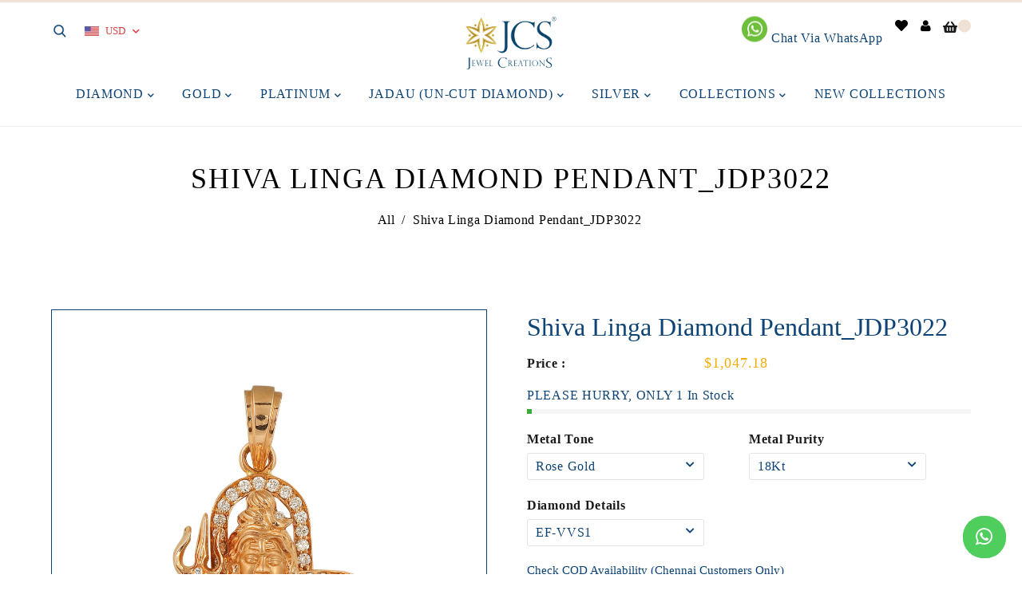

--- FILE ---
content_type: text/html; charset=utf-8
request_url: https://www.jcsjewellers.com/en-gb/products/jdp3022
body_size: 45460
content:
<!doctype html>
<!--[if lt IE 7]><html class="no-js lt-ie9 lt-ie8 lt-ie7" lang="en"> <![endif]-->
<!--[if IE 7]><html class="no-js lt-ie9 lt-ie8" lang="en"> <![endif]-->
<!--[if IE 8]><html class="no-js lt-ie9" lang="en"> <![endif]-->
<!--[if IE 9 ]><html class="ie9 no-js"> <![endif]-->
<!--[if (gt IE 9)|!(IE)]><!--> <html class="no-js"> <!--<![endif]-->

<script type="text/javascript"> jQueryCodeHura_Floating_Whatsapp_Button_1634622379=function($){var appendCSS='';appendCSS+='<style>';appendCSS+='.hura-whatsapp-link{position: fixed;bottom:20px;right:20px;}';appendCSS+='.hura-whatsapp-link .fa-whatsapp{background-color:#4FCE5D;color:white;font-size:25px;padding:14px 16px;border-radius:41px;}';appendCSS+='</style>';var appendDIV='<div class="hura-whatsapp-link"><a href="//wa.me/918939716704?text=Hello%2C+how+may+we+help+you%3F+Just+send+us+a+message+now+to+get+assistance." target="_blank"><i class="fa fa-whatsapp"></i></a></div>';var run=true;if(run){$('head').append('<link rel="stylesheet" type="text/css" href="//maxcdn.bootstrapcdn.com/font-awesome/4.6.1/css/font-awesome.min.css">');$('body').append(appendDIV);$('head').append(appendCSS);}}
var jqScript=document.createElement('script');jqScript.setAttribute("src","https://ajax.googleapis.com/ajax/libs/jquery/3.1.0/jquery.min.js");jqScript.setAttribute("type","text/javascript");if(jqScript.readyState){jqScript.onreadystatechange=function(){if(this.readyState=='loaded'||this.readyState=='complete'){jQueryCodeHura_Floating_Whatsapp_Button_1634622379(jQuery.noConflict(true));}};}
else{jqScript.onload=function(){jQueryCodeHura_Floating_Whatsapp_Button_1634622379(jQuery.noConflict(true));};}
var d=document.getElementsByTagName("head")[0]||document.documentElement;d.appendChild(jqScript);</script>


<head>

<!-- AMPIFY-ME:START -->

<!-- AMPIFY-ME:END -->

  





   <link rel="amphtml" href="https://www.jcsjewellers.com/a/s/products/jdp3022">



  <meta name="google-site-verification" content="x_Jzs3xR7m8HcZVbuAgSSbSEcevHqJ_DUyeYJhj-9fI" />
  
  
  <!-- Basic page needs ================================================== -->
  <meta charset="utf-8">
  <!--[if IE]><meta http-equiv='X-UA-Compatible' content='IE=edge,chrome=1'><![endif]-->
  
  <link rel="shortcut icon" href="//www.jcsjewellers.com/cdn/shop/t/2/assets/favicon.png?v=97490320957580924551649227907" type="image/png" />
  
  <!-- Title and description ================================================== -->
  <title>
    Shiva Linga Diamond Pendant_JDP3022 &ndash; JCS JEWEL CREATIONS
  </title>
  
  <meta name="description" content="SKU JDP3022 PRODUCT TYPE Diamond Pendants GROSS WEIGHT (GRMS) 5.660 Grams NET WEIGHT (GRMS) 5.660 Grams METAL PURITY &amp;amp; METAL COLOR  18 Kt Yellow Gold DIAMOND COLOR CLARITY  EF-VVS1                        DIAMOND (CARAT) 0.5 Ct DIAMOND (PIECES) 47 Nos GENDER  Woman  OCCASION Daily Wear, Party Wear SHIPPING TIME (Dom">
  
  <!-- Social meta ================================================== -->
  

  <meta property="og:type" content="product">
  <meta property="og:title" content="Shiva Linga Diamond Pendant_JDP3022">
  <meta property="og:url" content="https://www.jcsjewellers.com/en-gb/products/jdp3022">
  
  <meta property="og:image" content="http://www.jcsjewellers.com/cdn/shop/products/JDP3022_d61e11fb-9348-4ab2-bc42-9f592a59d395_grande.jpg?v=1630998508">
  <meta property="og:image:secure_url" content="https://www.jcsjewellers.com/cdn/shop/products/JDP3022_d61e11fb-9348-4ab2-bc42-9f592a59d395_grande.jpg?v=1630998508">
  
  <meta property="og:price:amount" content="95,866.99">
  <meta property="og:price:currency" content="INR">


  <meta property="og:description" content="SKU JDP3022 PRODUCT TYPE Diamond Pendants GROSS WEIGHT (GRMS) 5.660 Grams NET WEIGHT (GRMS) 5.660 Grams METAL PURITY &amp;amp; METAL COLOR  18 Kt Yellow Gold DIAMOND COLOR CLARITY  EF-VVS1                        DIAMOND (CARAT) 0.5 Ct DIAMOND (PIECES) 47 Nos GENDER  Woman  OCCASION Daily Wear, Party Wear SHIPPING TIME (Dom">

<meta property="og:site_name" content="JCS JEWEL CREATIONS">



<meta name="twitter:card" content="summary">




  <meta name="twitter:title" content="Shiva Linga Diamond Pendant_JDP3022">
  <meta name="twitter:description" content="SKU JDP3022 PRODUCT TYPE Diamond Pendants GROSS WEIGHT (GRMS) 5.660 Grams NET WEIGHT (GRMS) 5.660 Grams METAL PURITY &amp;amp; METAL COLOR  18 Kt Yellow Gold DIAMOND COLOR CLARITY  EF-VVS1                        DIAMOND (CARAT) 0.5 Ct DIAMOND (PIECES) 47 Nos GENDER  Woman  OCCASION Daily Wear, Party Wear SHIPPING TIME (Domestic Shipping) Within 3">
  <meta name="twitter:image" content="https://www.jcsjewellers.com/cdn/shop/products/JDP3022_d61e11fb-9348-4ab2-bc42-9f592a59d395_medium.jpg?v=1630998508">
  <meta name="twitter:image:width" content="240">
  <meta name="twitter:image:height" content="240">


  <!-- Helpers ================================================== -->
  <link rel="canonical" href="https://www.jcsjewellers.com/en-gb/products/jdp3022">
  <meta name="viewport" content="width=device-width,initial-scale=1">
  <meta name="theme-color" content="#f1e1d4">
  <!-- CSS ================================================== -->
<link href="//www.jcsjewellers.com/cdn/shop/t/2/assets/frame.scss.css?v=138000465459311075931759744861" rel="stylesheet" type="text/css" media="all" /> 
<link href="//www.jcsjewellers.com/cdn/shop/t/2/assets/home-sections.scss.css?v=169127974039632657661653634079" rel="stylesheet" type="text/css" media="all" /> 
<link href="//www.jcsjewellers.com/cdn/shop/t/2/assets/style.css?v=33300605975592537671698827980" rel="stylesheet" type="text/css" media="all" />  
<link href="//www.jcsjewellers.com/cdn/shop/t/2/assets/slick.scss?v=101226323548799392701617431714" rel="stylesheet" type="text/css" media="all" />
<link href="//www.jcsjewellers.com/cdn/shop/t/2/assets/prettyPhoto.css?v=127577845115257541841617431667" rel="stylesheet" type="text/css" media="all" />  
<link href="//www.jcsjewellers.com/cdn/shop/t/2/assets/animate.css?v=170469424254788653381617431634" rel="stylesheet" type="text/css" media="all" />
<link href="//www.jcsjewellers.com/cdn/shop/t/2/assets/font-all.min.css?v=145974524023387984911617431646" rel="stylesheet" type="text/css" media="all" />  
  


  
  <script src="//code.jquery.com/jquery-3.2.1.min.js"></script>  
<script src="//ajax.googleapis.com/ajax/libs/jquery/1.8.1/jquery.min.js"></script> 
<script src="//www.jcsjewellers.com/cdn/shop/t/2/assets/header.js?v=103730964264396812221617431714" type="text/javascript"></script>


<script>
  window.preloader_enable = true;
  window.use_sticky = true;
  window.ajax_cart = true;
  window.money_format = "<span class=money>Rs. {{amount}} INR</span>";
  window.shop_currency = "INR";    
 // window.money_format = "<span class=money>Rs. {{amount}} </span>";
  window.shop_currency = "INR";
  window.show_multiple_currencies = true;
  window.enable_sidebar_multiple_choice = true;
  window.loading_url = "//www.jcsjewellers.com/cdn/shop/t/2/assets/loading.gif?v=92553292452026217751617431662";     
  window.dropdowncart_type = "click";
  window.file_url = "//www.jcsjewellers.com/cdn/shop/files/?v=3171";
  window.asset_url = "";
  window.items="Items";
  window.many_in_stock="Many In Stock";
  window.out_of_stock=" Out of stock";
  window.in_stock=" In Stock";
  window.unavailable="Unavailable";
  window.product_name="Product Name";
  window.product_image="Product Image";
  window.product_desc="Product Description";
  window.available_stock="Available In stock";
  window.unavailable_stock="Unavailable In stock";
  window.compare_note="Product Added over 8 product !. Do you want to compare 8 added product ?";
  window.added_to_cmp="Added to compare";
  window.add_to_cmp="Add to compare";
  window.select_options="Shop now";
  window.add_to_cart="Add to Cart";
  window.confirm_box="Yes,I want view it!";
  window.cancelButtonText="Continue";
  window.remove="Remove";
  window.use_color_swatch = false;
  window.color_swatch_style = "variant_grouped";
  window.newsletter_popup = false;  
  window.infinity_scroll_feature = true;
  window.no_more_product = "No more product";
  var  compare_list = [];   
</script>    
  <!-- Header hook for plugins ================================================== -->
  <script>window.performance && window.performance.mark && window.performance.mark('shopify.content_for_header.start');</script><meta name="google-site-verification" content="x_Jzs3xR7m8HcZVbuAgSSbSEcevHqJ_DUyeYJhj-9fI">
<meta name="google-site-verification" content="x_Jzs3xR7m8HcZVbuAgSSbSEcevHqJ_DUyeYJhj-9fI">
<meta id="shopify-digital-wallet" name="shopify-digital-wallet" content="/55807508660/digital_wallets/dialog">
<link rel="alternate" hreflang="x-default" href="https://www.jcsjewellers.com/products/jdp3022">
<link rel="alternate" hreflang="en" href="https://www.jcsjewellers.com/products/jdp3022">
<link rel="alternate" hreflang="en-GB" href="https://www.jcsjewellers.com/en-gb/products/jdp3022">
<link rel="alternate" hreflang="en-US" href="https://www.jcsjewellers.com/en-us/products/jdp3022">
<link rel="alternate" type="application/json+oembed" href="https://www.jcsjewellers.com/en-gb/products/jdp3022.oembed">
<script async="async" src="/checkouts/internal/preloads.js?locale=en-GB"></script>
<script id="shopify-features" type="application/json">{"accessToken":"56744243aa5320b57a1d62b8225096ff","betas":["rich-media-storefront-analytics"],"domain":"www.jcsjewellers.com","predictiveSearch":true,"shopId":55807508660,"locale":"en"}</script>
<script>var Shopify = Shopify || {};
Shopify.shop = "jcs-jewel-creations.myshopify.com";
Shopify.locale = "en";
Shopify.currency = {"active":"INR","rate":"1.0"};
Shopify.country = "GB";
Shopify.theme = {"name":"Brida","id":121388564660,"schema_name":"Timzee","schema_version":"1.0","theme_store_id":null,"role":"main"};
Shopify.theme.handle = "null";
Shopify.theme.style = {"id":null,"handle":null};
Shopify.cdnHost = "www.jcsjewellers.com/cdn";
Shopify.routes = Shopify.routes || {};
Shopify.routes.root = "/en-gb/";</script>
<script type="module">!function(o){(o.Shopify=o.Shopify||{}).modules=!0}(window);</script>
<script>!function(o){function n(){var o=[];function n(){o.push(Array.prototype.slice.apply(arguments))}return n.q=o,n}var t=o.Shopify=o.Shopify||{};t.loadFeatures=n(),t.autoloadFeatures=n()}(window);</script>
<script id="shop-js-analytics" type="application/json">{"pageType":"product"}</script>
<script defer="defer" async type="module" src="//www.jcsjewellers.com/cdn/shopifycloud/shop-js/modules/v2/client.init-shop-cart-sync_BT-GjEfc.en.esm.js"></script>
<script defer="defer" async type="module" src="//www.jcsjewellers.com/cdn/shopifycloud/shop-js/modules/v2/chunk.common_D58fp_Oc.esm.js"></script>
<script defer="defer" async type="module" src="//www.jcsjewellers.com/cdn/shopifycloud/shop-js/modules/v2/chunk.modal_xMitdFEc.esm.js"></script>
<script type="module">
  await import("//www.jcsjewellers.com/cdn/shopifycloud/shop-js/modules/v2/client.init-shop-cart-sync_BT-GjEfc.en.esm.js");
await import("//www.jcsjewellers.com/cdn/shopifycloud/shop-js/modules/v2/chunk.common_D58fp_Oc.esm.js");
await import("//www.jcsjewellers.com/cdn/shopifycloud/shop-js/modules/v2/chunk.modal_xMitdFEc.esm.js");

  window.Shopify.SignInWithShop?.initShopCartSync?.({"fedCMEnabled":true,"windoidEnabled":true});

</script>
<script>(function() {
  var isLoaded = false;
  function asyncLoad() {
    if (isLoaded) return;
    isLoaded = true;
    var urls = ["https:\/\/cdn.shopify.com\/s\/files\/1\/0558\/0750\/8660\/t\/2\/assets\/globorequestforquote_init.min.js?shop=jcs-jewel-creations.myshopify.com"];
    for (var i = 0; i < urls.length; i++) {
      var s = document.createElement('script');
      s.type = 'text/javascript';
      s.async = true;
      s.src = urls[i];
      var x = document.getElementsByTagName('script')[0];
      x.parentNode.insertBefore(s, x);
    }
  };
  if(window.attachEvent) {
    window.attachEvent('onload', asyncLoad);
  } else {
    window.addEventListener('load', asyncLoad, false);
  }
})();</script>
<script id="__st">var __st={"a":55807508660,"offset":-18000,"reqid":"7819ec8a-d30a-4a0f-86f8-01f60052436d-1769139538","pageurl":"www.jcsjewellers.com\/en-gb\/products\/jdp3022","u":"a892483ef24d","p":"product","rtyp":"product","rid":6773812658356};</script>
<script>window.ShopifyPaypalV4VisibilityTracking = true;</script>
<script id="captcha-bootstrap">!function(){'use strict';const t='contact',e='account',n='new_comment',o=[[t,t],['blogs',n],['comments',n],[t,'customer']],c=[[e,'customer_login'],[e,'guest_login'],[e,'recover_customer_password'],[e,'create_customer']],r=t=>t.map((([t,e])=>`form[action*='/${t}']:not([data-nocaptcha='true']) input[name='form_type'][value='${e}']`)).join(','),a=t=>()=>t?[...document.querySelectorAll(t)].map((t=>t.form)):[];function s(){const t=[...o],e=r(t);return a(e)}const i='password',u='form_key',d=['recaptcha-v3-token','g-recaptcha-response','h-captcha-response',i],f=()=>{try{return window.sessionStorage}catch{return}},m='__shopify_v',_=t=>t.elements[u];function p(t,e,n=!1){try{const o=window.sessionStorage,c=JSON.parse(o.getItem(e)),{data:r}=function(t){const{data:e,action:n}=t;return t[m]||n?{data:e,action:n}:{data:t,action:n}}(c);for(const[e,n]of Object.entries(r))t.elements[e]&&(t.elements[e].value=n);n&&o.removeItem(e)}catch(o){console.error('form repopulation failed',{error:o})}}const l='form_type',E='cptcha';function T(t){t.dataset[E]=!0}const w=window,h=w.document,L='Shopify',v='ce_forms',y='captcha';let A=!1;((t,e)=>{const n=(g='f06e6c50-85a8-45c8-87d0-21a2b65856fe',I='https://cdn.shopify.com/shopifycloud/storefront-forms-hcaptcha/ce_storefront_forms_captcha_hcaptcha.v1.5.2.iife.js',D={infoText:'Protected by hCaptcha',privacyText:'Privacy',termsText:'Terms'},(t,e,n)=>{const o=w[L][v],c=o.bindForm;if(c)return c(t,g,e,D).then(n);var r;o.q.push([[t,g,e,D],n]),r=I,A||(h.body.append(Object.assign(h.createElement('script'),{id:'captcha-provider',async:!0,src:r})),A=!0)});var g,I,D;w[L]=w[L]||{},w[L][v]=w[L][v]||{},w[L][v].q=[],w[L][y]=w[L][y]||{},w[L][y].protect=function(t,e){n(t,void 0,e),T(t)},Object.freeze(w[L][y]),function(t,e,n,w,h,L){const[v,y,A,g]=function(t,e,n){const i=e?o:[],u=t?c:[],d=[...i,...u],f=r(d),m=r(i),_=r(d.filter((([t,e])=>n.includes(e))));return[a(f),a(m),a(_),s()]}(w,h,L),I=t=>{const e=t.target;return e instanceof HTMLFormElement?e:e&&e.form},D=t=>v().includes(t);t.addEventListener('submit',(t=>{const e=I(t);if(!e)return;const n=D(e)&&!e.dataset.hcaptchaBound&&!e.dataset.recaptchaBound,o=_(e),c=g().includes(e)&&(!o||!o.value);(n||c)&&t.preventDefault(),c&&!n&&(function(t){try{if(!f())return;!function(t){const e=f();if(!e)return;const n=_(t);if(!n)return;const o=n.value;o&&e.removeItem(o)}(t);const e=Array.from(Array(32),(()=>Math.random().toString(36)[2])).join('');!function(t,e){_(t)||t.append(Object.assign(document.createElement('input'),{type:'hidden',name:u})),t.elements[u].value=e}(t,e),function(t,e){const n=f();if(!n)return;const o=[...t.querySelectorAll(`input[type='${i}']`)].map((({name:t})=>t)),c=[...d,...o],r={};for(const[a,s]of new FormData(t).entries())c.includes(a)||(r[a]=s);n.setItem(e,JSON.stringify({[m]:1,action:t.action,data:r}))}(t,e)}catch(e){console.error('failed to persist form',e)}}(e),e.submit())}));const S=(t,e)=>{t&&!t.dataset[E]&&(n(t,e.some((e=>e===t))),T(t))};for(const o of['focusin','change'])t.addEventListener(o,(t=>{const e=I(t);D(e)&&S(e,y())}));const B=e.get('form_key'),M=e.get(l),P=B&&M;t.addEventListener('DOMContentLoaded',(()=>{const t=y();if(P)for(const e of t)e.elements[l].value===M&&p(e,B);[...new Set([...A(),...v().filter((t=>'true'===t.dataset.shopifyCaptcha))])].forEach((e=>S(e,t)))}))}(h,new URLSearchParams(w.location.search),n,t,e,['guest_login'])})(!0,!0)}();</script>
<script integrity="sha256-4kQ18oKyAcykRKYeNunJcIwy7WH5gtpwJnB7kiuLZ1E=" data-source-attribution="shopify.loadfeatures" defer="defer" src="//www.jcsjewellers.com/cdn/shopifycloud/storefront/assets/storefront/load_feature-a0a9edcb.js" crossorigin="anonymous"></script>
<script data-source-attribution="shopify.dynamic_checkout.dynamic.init">var Shopify=Shopify||{};Shopify.PaymentButton=Shopify.PaymentButton||{isStorefrontPortableWallets:!0,init:function(){window.Shopify.PaymentButton.init=function(){};var t=document.createElement("script");t.src="https://www.jcsjewellers.com/cdn/shopifycloud/portable-wallets/latest/portable-wallets.en.js",t.type="module",document.head.appendChild(t)}};
</script>
<script data-source-attribution="shopify.dynamic_checkout.buyer_consent">
  function portableWalletsHideBuyerConsent(e){var t=document.getElementById("shopify-buyer-consent"),n=document.getElementById("shopify-subscription-policy-button");t&&n&&(t.classList.add("hidden"),t.setAttribute("aria-hidden","true"),n.removeEventListener("click",e))}function portableWalletsShowBuyerConsent(e){var t=document.getElementById("shopify-buyer-consent"),n=document.getElementById("shopify-subscription-policy-button");t&&n&&(t.classList.remove("hidden"),t.removeAttribute("aria-hidden"),n.addEventListener("click",e))}window.Shopify?.PaymentButton&&(window.Shopify.PaymentButton.hideBuyerConsent=portableWalletsHideBuyerConsent,window.Shopify.PaymentButton.showBuyerConsent=portableWalletsShowBuyerConsent);
</script>
<script>
  function portableWalletsCleanup(e){e&&e.src&&console.error("Failed to load portable wallets script "+e.src);var t=document.querySelectorAll("shopify-accelerated-checkout .shopify-payment-button__skeleton, shopify-accelerated-checkout-cart .wallet-cart-button__skeleton"),e=document.getElementById("shopify-buyer-consent");for(let e=0;e<t.length;e++)t[e].remove();e&&e.remove()}function portableWalletsNotLoadedAsModule(e){e instanceof ErrorEvent&&"string"==typeof e.message&&e.message.includes("import.meta")&&"string"==typeof e.filename&&e.filename.includes("portable-wallets")&&(window.removeEventListener("error",portableWalletsNotLoadedAsModule),window.Shopify.PaymentButton.failedToLoad=e,"loading"===document.readyState?document.addEventListener("DOMContentLoaded",window.Shopify.PaymentButton.init):window.Shopify.PaymentButton.init())}window.addEventListener("error",portableWalletsNotLoadedAsModule);
</script>

<script type="module" src="https://www.jcsjewellers.com/cdn/shopifycloud/portable-wallets/latest/portable-wallets.en.js" onError="portableWalletsCleanup(this)" crossorigin="anonymous"></script>
<script nomodule>
  document.addEventListener("DOMContentLoaded", portableWalletsCleanup);
</script>

<link id="shopify-accelerated-checkout-styles" rel="stylesheet" media="screen" href="https://www.jcsjewellers.com/cdn/shopifycloud/portable-wallets/latest/accelerated-checkout-backwards-compat.css" crossorigin="anonymous">
<style id="shopify-accelerated-checkout-cart">
        #shopify-buyer-consent {
  margin-top: 1em;
  display: inline-block;
  width: 100%;
}

#shopify-buyer-consent.hidden {
  display: none;
}

#shopify-subscription-policy-button {
  background: none;
  border: none;
  padding: 0;
  text-decoration: underline;
  font-size: inherit;
  cursor: pointer;
}

#shopify-subscription-policy-button::before {
  box-shadow: none;
}

      </style>

<script>window.performance && window.performance.mark && window.performance.mark('shopify.content_for_header.end');</script>  
  <script type="text/javascript">
    delete History
  </script>
 <script>
jQuery(function() {
  jQuery('.swatch :radio').change(function() {
    var optionIndex = jQuery(this).closest('.swatch').attr('data-option-index');
    var optionValue = jQuery(this).val();
    jQuery(this)
      .closest('form')
      .find('.single-option-selector')
      .eq(optionIndex)
      .val(optionValue)
      .trigger('change');
  });
});
</script>

<script>

    Shopify.productOptionsMap = {};
    Shopify.quickViewOptionsMap = {};

    Shopify.updateOptionsInSelector = function(selectorIndex, wrapperSlt) {
        Shopify.optionsMap = wrapperSlt === '.product' ? Shopify.productOptionsMap : Shopify.quickViewOptionsMap;

        switch (selectorIndex) {
            case 0:
                var key = 'root';
                var selector = $(wrapperSlt + ' .single-option-selector:eq(0)');
                break;
            case 1:
                var key = $(wrapperSlt + ' .single-option-selector:eq(0)').val();
                var selector = $(wrapperSlt + ' .single-option-selector:eq(1)');
                break;
            case 2:
                var key = $(wrapperSlt + ' .single-option-selector:eq(0)').val();
                key += ' / ' + $(wrapperSlt + ' .single-option-selector:eq(1)').val();
                var selector = $(wrapperSlt + ' .single-option-selector:eq(2)');
        }

        var initialValue = selector.val();

        selector.empty();

        var availableOptions = Shopify.optionsMap[key];

        if (availableOptions && availableOptions.length) {
            for (var i = 0; i < availableOptions.length; i++) {
                var option = availableOptions[i];

                var newOption = $('<option></option>').val(option).html(option);

                selector.append(newOption);
            }

            $(wrapperSlt + ' .swatch[data-option-index="' + selectorIndex + '"] .swatch-element').each(function() {
                if ($.inArray($(this).attr('data-value'), availableOptions) !== -1) {
                    $(this).removeClass('soldout').find(':radio').removeAttr('disabled', 'disabled').removeAttr('checked');
                }
                else {
                    $(this).addClass('soldout').find(':radio').removeAttr('checked').attr('disabled', 'disabled');
                }
            });

            if ($.inArray(initialValue, availableOptions) !== -1) {
                selector.val(initialValue);
            }

            selector.trigger('change');
        };
    };

    Shopify.linkOptionSelectors = function(product, wrapperSlt) {
        // Building our mapping object.
        Shopify.optionsMap = wrapperSlt === '.product' ? Shopify.productOptionsMap : Shopify.quickViewOptionsMap;

        for (var i = 0; i < product.variants.length; i++) {
            var variant = product.variants[i];

            if (variant.available) {
                // Gathering values for the 1st drop-down.
                Shopify.optionsMap['root'] = Shopify.optionsMap['root'] || [];

                Shopify.optionsMap['root'].push(variant.option1);
                Shopify.optionsMap['root'] = Shopify.uniq(Shopify.optionsMap['root']);

                // Gathering values for the 2nd drop-down.
                if (product.options.length > 1) {
                var key = variant.option1;
                    Shopify.optionsMap[key] = Shopify.optionsMap[key] || [];
                    Shopify.optionsMap[key].push(variant.option2);
                    Shopify.optionsMap[key] = Shopify.uniq(Shopify.optionsMap[key]);
                }

                // Gathering values for the 3rd drop-down.
                if (product.options.length === 3) {
                    var key = variant.option1 + ' / ' + variant.option2;
                    Shopify.optionsMap[key] = Shopify.optionsMap[key] || [];
                    Shopify.optionsMap[key].push(variant.option3);
                    Shopify.optionsMap[key] = Shopify.uniq(Shopify.optionsMap[key]);
                }
            }
        };

        // Update options right away.
        Shopify.updateOptionsInSelector(0, wrapperSlt);

        if (product.options.length > 1) Shopify.updateOptionsInSelector(1, wrapperSlt);
        if (product.options.length === 3) Shopify.updateOptionsInSelector(2, wrapperSlt);

        // When there is an update in the first dropdown.
        $(wrapperSlt + " .single-option-selector:eq(0)").change(function() {
            Shopify.updateOptionsInSelector(1, wrapperSlt);
            if (product.options.length === 3) Shopify.updateOptionsInSelector(2, wrapperSlt);
            return true;
        });

        // When there is an update in the second dropdown.
        $(wrapperSlt + " .single-option-selector:eq(1)").change(function() {
            if (product.options.length === 3) Shopify.updateOptionsInSelector(2, wrapperSlt);
            return true;
        });
    };
</script>

<!-- "snippets/pagefly-header.liquid" was not rendered, the associated app was uninstalled -->
 
<script>
window.mlvedaShopCurrency = "INR";
window.shopCurrency = "INR";
window.supported_currencies = "";
</script>
  <!-- "snippets/shogun-head.liquid" was not rendered, the associated app was uninstalled -->
  
      <!-- Facebook Pixel Code vikhram-->
<script>
!function(f,b,e,v,n,t,s)
{if(f.fbq)return;n=f.fbq=function(){n.callMethod?
n.callMethod.apply(n,arguments):n.queue.push(arguments)};
if(!f._fbq)f._fbq=n;n.push=n;n.loaded=!0;n.version='2.0';
n.queue=[];t=b.createElement(e);t.async=!0;
t.src=v;s=b.getElementsByTagName(e)[0];
s.parentNode.insertBefore(t,s)}(window, document,'script',
'https://connect.facebook.net/en_US/fbevents.js');
fbq('init', '358579055608578');
fbq('track', 'PageView');
</script>
<noscript><img height="1" width="1" style="display:none"
src="https://www.facebook.com/tr?id=358579055608578&ev=PageView&noscript=1"
/></noscript>
<!-- End Facebook Pixel Code -->

  
  <!-- Google Tag Manager -->
<script>(function(w,d,s,l,i){w[l]=w[l]||[];w[l].push({'gtm.start':
new Date().getTime(),event:'gtm.js'});var f=d.getElementsByTagName(s)[0],
j=d.createElement(s),dl=l!='dataLayer'?'&l='+l:'';j.async=true;j.src=
'https://www.googletagmanager.com/gtm.js?id='+i+dl;f.parentNode.insertBefore(j,f);
})(window,document,'script','dataLayer','GTM-5ZTV8KW');</script>
<!-- End Google Tag Manager -->
  

<script type="text/javascript" src="//www.jcsjewellers.com/cdn/shop/t/2/assets/globorequestforquote_params.min.js?v=4436457521135962201675765166" ></script>
<script type="text/javascript">
    var GRFQConfigs = GRFQConfigs || {};
    var GRFQCollection = GRFQCollection || {};
    GRFQConfigs.customer = {
        'id': '',
        'email': '',
        'name': ''
    };
                    if("rfq_theme_"+Shopify.theme.id == "rfq_theme_121388269748"){        GRFQConfigs.theme_info = {"id":121388269748,"name":"Debut","created_at":"2021-04-03T11:40:05+05:30","updated_at":"2022-07-03T18:33:36+05:30","role":"unpublished","theme_store_id":796,"previewable":true,"processing":false,"admin_graphql_api_id":"gid://shopify/Theme/121388269748","theme_name":"Debut","theme_version":"17.11.0"}    }                 if("rfq_theme_"+Shopify.theme.id == "rfq_theme_121388564660"){        GRFQConfigs.theme_info = {"id":121388564660,"name":"Brida","created_at":"2021-04-03T12:03:51+05:30","updated_at":"2023-02-07T15:48:59+05:30","role":"main","theme_store_id":null,"previewable":true,"processing":false,"admin_graphql_api_id":"gid://shopify/Theme/121388564660","theme_name":"Timzee","theme_version":"1.0"}    }                 if("rfq_theme_"+Shopify.theme.id == "rfq_theme_121536512180"){        GRFQConfigs.theme_info = {"id":121536512180,"name":"Copy of Brida","created_at":"2021-04-08T13:14:10+05:30","updated_at":"2022-07-03T18:33:37+05:30","role":"unpublished","theme_store_id":null,"previewable":true,"processing":false,"admin_graphql_api_id":"gid://shopify/Theme/121536512180","theme_name":"Timzee","theme_version":"1.0"}    }             GRFQConfigs.pageempty = "Your quote is currently empty."
            GRFQConfigs.product = {"id":6773812658356,"title":"Shiva Linga Diamond Pendant_JDP3022","handle":"jdp3022","description":"\u003ctable width=\"474\" data-mce-fragment=\"1\"\u003e\n\u003ctbody data-mce-fragment=\"1\"\u003e\n\u003ctr data-mce-fragment=\"1\"\u003e\n\u003ctd width=\"256\" data-mce-fragment=\"1\"\u003eSKU\u003c\/td\u003e\n\u003ctd width=\"218\" data-mce-fragment=\"1\"\u003eJDP3022\u003c\/td\u003e\n\u003c\/tr\u003e\n\u003ctr data-mce-fragment=\"1\"\u003e\n\u003ctd data-mce-fragment=\"1\"\u003ePRODUCT TYPE\u003c\/td\u003e\n\u003ctd data-mce-fragment=\"1\"\u003eDiamond Pendants\u003c\/td\u003e\n\u003c\/tr\u003e\n\u003ctr data-mce-fragment=\"1\"\u003e\n\u003ctd data-mce-fragment=\"1\"\u003eGROSS WEIGHT (GRMS)\u003c\/td\u003e\n\u003ctd data-mce-fragment=\"1\"\u003e5.660 Grams\u003c\/td\u003e\n\u003c\/tr\u003e\n\u003ctr data-mce-fragment=\"1\"\u003e\n\u003ctd data-mce-fragment=\"1\"\u003eNET WEIGHT (GRMS)\u003c\/td\u003e\n\u003ctd data-mce-fragment=\"1\"\u003e5.660 Grams\u003c\/td\u003e\n\u003c\/tr\u003e\n\u003ctr data-mce-fragment=\"1\"\u003e\n\u003ctd data-mce-fragment=\"1\"\u003eMETAL PURITY \u0026amp; METAL COLOR \u003c\/td\u003e\n\u003ctd data-mce-fragment=\"1\"\u003e18 Kt Yellow Gold\u003c\/td\u003e\n\u003c\/tr\u003e\n\u003ctr data-mce-fragment=\"1\"\u003e\n\u003ctd data-mce-fragment=\"1\"\u003eDIAMOND COLOR CLARITY \u003c\/td\u003e\n\u003ctd data-mce-fragment=\"1\"\u003eEF-VVS1                       \u003c\/td\u003e\n\u003c\/tr\u003e\n\u003ctr data-mce-fragment=\"1\"\u003e\n\u003ctd data-mce-fragment=\"1\"\u003eDIAMOND (CARAT)\u003c\/td\u003e\n\u003ctd data-mce-fragment=\"1\"\u003e0.5 Ct\u003c\/td\u003e\n\u003c\/tr\u003e\n\u003ctr data-mce-fragment=\"1\"\u003e\n\u003ctd data-mce-fragment=\"1\"\u003eDIAMOND (PIECES)\u003c\/td\u003e\n\u003ctd data-mce-fragment=\"1\"\u003e47 Nos\u003c\/td\u003e\n\u003c\/tr\u003e\n\u003ctr data-mce-fragment=\"1\"\u003e\n\u003ctd data-mce-fragment=\"1\"\u003eGENDER \u003c\/td\u003e\n\u003ctd data-mce-fragment=\"1\"\u003eWoman \u003c\/td\u003e\n\u003c\/tr\u003e\n\u003ctr data-mce-fragment=\"1\"\u003e\n\u003ctd data-mce-fragment=\"1\"\u003eOCCASION\u003c\/td\u003e\n\u003ctd data-mce-fragment=\"1\"\u003eDaily Wear, Party Wear\u003c\/td\u003e\n\u003c\/tr\u003e\n\u003ctr data-mce-fragment=\"1\"\u003e\n\u003ctd data-mce-fragment=\"1\"\u003eSHIPPING TIME (Domestic Shipping)\u003c\/td\u003e\n\u003ctd data-mce-fragment=\"1\"\u003eWithin 3 - 7 Days (FREE SHIPPING)\u003c\/td\u003e\n\u003c\/tr\u003e\n\u003ctr data-mce-fragment=\"1\"\u003e\n\u003ctd data-mce-fragment=\"1\"\u003eSHIPPING TIME (International Shipping)\u003c\/td\u003e\n\u003ctd data-mce-fragment=\"1\"\u003eWithin 18 - 25 Days \u003c\/td\u003e\n\u003c\/tr\u003e\n\u003c\/tbody\u003e\n\u003c\/table\u003e","published_at":"2021-07-23T07:30:55-04:00","created_at":"2021-07-23T07:30:57-04:00","vendor":"JCS JEWEL CREATIONS","type":"Jewellery","tags":["0 - 50","18Kt","All Diamond Pendant","Daily Wear","Diamond Jewellery","Diamond Pendant","Party Wear","Rose Gold","Within 3 - 7 Days"],"price":9586699,"price_min":9586699,"price_max":9586699,"available":true,"price_varies":false,"compare_at_price":null,"compare_at_price_min":0,"compare_at_price_max":0,"compare_at_price_varies":false,"variants":[{"id":40230251430068,"title":"Rose Gold \/ 18Kt \/ EF-VVS1","option1":"Rose Gold","option2":"18Kt","option3":"EF-VVS1","sku":"JDP3022","requires_shipping":true,"taxable":true,"featured_image":null,"available":true,"name":"Shiva Linga Diamond Pendant_JDP3022 - Rose Gold \/ 18Kt \/ EF-VVS1","public_title":"Rose Gold \/ 18Kt \/ EF-VVS1","options":["Rose Gold","18Kt","EF-VVS1"],"price":9586699,"weight":6,"compare_at_price":null,"inventory_management":"shopify","barcode":null,"requires_selling_plan":false,"selling_plan_allocations":[]}],"images":["\/\/www.jcsjewellers.com\/cdn\/shop\/products\/JDP3022_d61e11fb-9348-4ab2-bc42-9f592a59d395.jpg?v=1630998508"],"featured_image":"\/\/www.jcsjewellers.com\/cdn\/shop\/products\/JDP3022_d61e11fb-9348-4ab2-bc42-9f592a59d395.jpg?v=1630998508","options":["Metal Tone","Metal Purity","Diamond Details"],"media":[{"alt":null,"id":22687614468276,"position":1,"preview_image":{"aspect_ratio":1.0,"height":2000,"width":2000,"src":"\/\/www.jcsjewellers.com\/cdn\/shop\/products\/JDP3022_d61e11fb-9348-4ab2-bc42-9f592a59d395.jpg?v=1630998508"},"aspect_ratio":1.0,"height":2000,"media_type":"image","src":"\/\/www.jcsjewellers.com\/cdn\/shop\/products\/JDP3022_d61e11fb-9348-4ab2-bc42-9f592a59d395.jpg?v=1630998508","width":2000}],"requires_selling_plan":false,"selling_plan_groups":[],"content":"\u003ctable width=\"474\" data-mce-fragment=\"1\"\u003e\n\u003ctbody data-mce-fragment=\"1\"\u003e\n\u003ctr data-mce-fragment=\"1\"\u003e\n\u003ctd width=\"256\" data-mce-fragment=\"1\"\u003eSKU\u003c\/td\u003e\n\u003ctd width=\"218\" data-mce-fragment=\"1\"\u003eJDP3022\u003c\/td\u003e\n\u003c\/tr\u003e\n\u003ctr data-mce-fragment=\"1\"\u003e\n\u003ctd data-mce-fragment=\"1\"\u003ePRODUCT TYPE\u003c\/td\u003e\n\u003ctd data-mce-fragment=\"1\"\u003eDiamond Pendants\u003c\/td\u003e\n\u003c\/tr\u003e\n\u003ctr data-mce-fragment=\"1\"\u003e\n\u003ctd data-mce-fragment=\"1\"\u003eGROSS WEIGHT (GRMS)\u003c\/td\u003e\n\u003ctd data-mce-fragment=\"1\"\u003e5.660 Grams\u003c\/td\u003e\n\u003c\/tr\u003e\n\u003ctr data-mce-fragment=\"1\"\u003e\n\u003ctd data-mce-fragment=\"1\"\u003eNET WEIGHT (GRMS)\u003c\/td\u003e\n\u003ctd data-mce-fragment=\"1\"\u003e5.660 Grams\u003c\/td\u003e\n\u003c\/tr\u003e\n\u003ctr data-mce-fragment=\"1\"\u003e\n\u003ctd data-mce-fragment=\"1\"\u003eMETAL PURITY \u0026amp; METAL COLOR \u003c\/td\u003e\n\u003ctd data-mce-fragment=\"1\"\u003e18 Kt Yellow Gold\u003c\/td\u003e\n\u003c\/tr\u003e\n\u003ctr data-mce-fragment=\"1\"\u003e\n\u003ctd data-mce-fragment=\"1\"\u003eDIAMOND COLOR CLARITY \u003c\/td\u003e\n\u003ctd data-mce-fragment=\"1\"\u003eEF-VVS1                       \u003c\/td\u003e\n\u003c\/tr\u003e\n\u003ctr data-mce-fragment=\"1\"\u003e\n\u003ctd data-mce-fragment=\"1\"\u003eDIAMOND (CARAT)\u003c\/td\u003e\n\u003ctd data-mce-fragment=\"1\"\u003e0.5 Ct\u003c\/td\u003e\n\u003c\/tr\u003e\n\u003ctr data-mce-fragment=\"1\"\u003e\n\u003ctd data-mce-fragment=\"1\"\u003eDIAMOND (PIECES)\u003c\/td\u003e\n\u003ctd data-mce-fragment=\"1\"\u003e47 Nos\u003c\/td\u003e\n\u003c\/tr\u003e\n\u003ctr data-mce-fragment=\"1\"\u003e\n\u003ctd data-mce-fragment=\"1\"\u003eGENDER \u003c\/td\u003e\n\u003ctd data-mce-fragment=\"1\"\u003eWoman \u003c\/td\u003e\n\u003c\/tr\u003e\n\u003ctr data-mce-fragment=\"1\"\u003e\n\u003ctd data-mce-fragment=\"1\"\u003eOCCASION\u003c\/td\u003e\n\u003ctd data-mce-fragment=\"1\"\u003eDaily Wear, Party Wear\u003c\/td\u003e\n\u003c\/tr\u003e\n\u003ctr data-mce-fragment=\"1\"\u003e\n\u003ctd data-mce-fragment=\"1\"\u003eSHIPPING TIME (Domestic Shipping)\u003c\/td\u003e\n\u003ctd data-mce-fragment=\"1\"\u003eWithin 3 - 7 Days (FREE SHIPPING)\u003c\/td\u003e\n\u003c\/tr\u003e\n\u003ctr data-mce-fragment=\"1\"\u003e\n\u003ctd data-mce-fragment=\"1\"\u003eSHIPPING TIME (International Shipping)\u003c\/td\u003e\n\u003ctd data-mce-fragment=\"1\"\u003eWithin 18 - 25 Days \u003c\/td\u003e\n\u003c\/tr\u003e\n\u003c\/tbody\u003e\n\u003c\/table\u003e"};
        GRFQConfigs.product.collection = [264747417780,264540913844,265443213492,264540881076,283329265844];
        GRFQConfigs.product.selected_or_first_available_variant = {"id":40230251430068,"title":"Rose Gold \/ 18Kt \/ EF-VVS1","option1":"Rose Gold","option2":"18Kt","option3":"EF-VVS1","sku":"JDP3022","requires_shipping":true,"taxable":true,"featured_image":null,"available":true,"name":"Shiva Linga Diamond Pendant_JDP3022 - Rose Gold \/ 18Kt \/ EF-VVS1","public_title":"Rose Gold \/ 18Kt \/ EF-VVS1","options":["Rose Gold","18Kt","EF-VVS1"],"price":9586699,"weight":6,"compare_at_price":null,"inventory_management":"shopify","barcode":null,"requires_selling_plan":false,"selling_plan_allocations":[]};        GRFQConfigs.cartItems = [];
        if(typeof GRFQConfigs.lang_translations.find(x => x.code == Shopify.locale) != "undefined"){
        GRFQConfigs.translations = GRFQConfigs.lang_translations.find(x => x.code == Shopify.locale);
        GRFQConfigs.translationsFormbuilder = GRFQConfigs.lang_translationsFormbuilder.filter(x => x.locale == Shopify.locale);
        if(typeof GRFQConfigs.translations.error_messages === 'string'){
            try {
                GRFQConfigs.translations.error_messages = JSON.parse(GRFQConfigs.translations.error_messages)
            } catch (error) {}
        }
    }else{
        GRFQConfigs.translations = GRFQConfigs.translation_default;
    }
    GRFQConfigs.selector = {
      addtocart_selector: '#shopify_add_to_cart,.product-form .btn-cart,.js-product-button-add-to-cart,.shopify-product-form .btn-addtocart,#product-add-to-cart,.shopify-product-form .add_to_cart,.product-details__add-to-cart-button,.shopify-product-form .product-submit,.product-form__cart-buttons,.shopify-product-form input[type="submit"],.js-product-form button[type="submit"],form.product-purchase-form button[type="submit"],#addToCart,#AddToCart,[data-btn-type="add-to-cart"],.default-cart-button__button,.shopify-product-form button[data-add-to-cart],form[data-product-form] .add-to-cart-btn,.product__submit__add,.product-form .add-to-cart-button,.product-form__cart-submit,.shopify-product-form button[data-product-add],#AddToCart--product-template,.product-buy-buttons--cta,.product-form__add-btn,form[data-type="add-to-cart-form"] .product__add-to-cart,.productForm .productForm-submit,.ProductForm__AddToCart,.shopify-product-form .btn--add-to-cart,.ajax-product-form button[data-add-to-cart],.shopify-product-form .product__submit__add,form[data-product-form] .add-to-cart,.product-form .product__submit__add,.shopify-product-form button[type="submit"][data-add-button],.product-form .product-form__add-button,.product-form__submit,.product-single__form .add-to-cart,form#AddToCartForm button#AddToCart,form.shopify-product-form button.add-to-cart,form[action*="/cart/add"] [name="add"],form[action*="/cart/add"] button#AddToCartDesk, form[data-product-form] button[data-product-add], .product-form--atc-button[data-product-atc], .globo-validationForm, button.single_add_to_cart_button, input#AddToCart-product-template, button[data-action="add-to-cart"], .product-details-wrapper .add-to-cart input, form.product-menu-form .product-menu-button[data-product-menu-button-atc], .product-add input#AddToCart, #product-content #add-to-cart #addToCart, .product-form-submit-wrap .add-to-cart-button, .productForm-block .productForm-submit, .btn-wrapper-c .add, .product-submit input.add-to-cart, .form-element-quantity-submit .form-element-submit-button, .quantity-submit-row__submit input, form#AddToCartForm .product-add input#addToCart, .product__form .product__add-to-cart, #product-description form .product-add .add, .product-add input.button.product-add-available, .globo__validation-default, #product-area .product-details-wrapper .options .selector-wrapper .submit,.product_type_simple add_to_cart_button,.pr_atc,.js-product-button-add-to-cart,.product-cta,.tt-btn-addtocart,.product-card-interaction,.product-item__quick-form,.product--quick-add,.btn--quick[data-add-to-cart],.product-card-btn__btn,.productitem--action-atc,.quick-add-btn,.quick-add-button,.product-item__quick-add-button,add-to-cart,.cartButton,.product_after_shop_loop_buttons,.quick-buy-product-form .pb-button-shadow,.product-form__submit,.quick-add__submit,.product__submit__add,form #AddToCart-product-template, form #AddToCart, form #addToCart-product-template, form .product__add-to-cart-button, form .product-form__cart-submit, form .add-to-cart, form .cart-functions > button, form .productitem--action-atc, form .product-form--atc-button, form .product-menu-button-atc, form .product__add-to-cart, form .product-add, form .add-to-cart-button, form #addToCart, form .product-detail__form__action > button, form .product-form-submit-wrap > input, form .product-form input[type="submit"], form input.submit, form .add_to_cart, form .product-item-quick-shop, form #add-to-cart, form .productForm-submit, form .add-to-cart-btn, form .product-single__add-btn, form .quick-add--add-button, form .product-page--add-to-cart, form .addToCart, form .product-form .form-actions, form .button.add, form button#add, form .addtocart, form .AddtoCart, form .product-add input.add, form button#purchase, form[action*="/cart/add"] button[type="submit"], form .product__form button[type="submit"], form #AddToCart--product-template',
      price_selector: '.sf__pcard-price,.shopify-Price-amount,#price_ppr,.product-page-info__price,.tt-price,.price-box,.product__price-container,.product-meta__price-list-container,.product-item-meta__price-list-container,.collection-product-price,.product__grid__price,.product-grid-item__price,.product-price--wrapper,.price__current,.product-loop-element__price,.product-block__price,[class*="product-card-price"],.ProductMeta__PriceList,.ProductItem__PriceList,.product-detail__price,.price_wrapper,.product__price__wrap,[data-price-wrapper],.product-item__price-list,.product-single__prices,.product-block--price,.product-page--pricing,.current-price,.product-prices,.product-card-prices,.product-price-block,product-price-root,.product--price-container,.product-form__prices,.product-loop__price,.card-price,.product-price-container,.product_after_shop_loop_price,.main-product__price,.product-block-price,span[data-product-price],.block-price,product-price,.price-wrapper,.price__container,#ProductPrice-product-template,#ProductPrice,.product-price,.product__price—reg,#productPrice-product-template,.product__current-price,.product-thumb-caption-price-current,.product-item-caption-price-current,.grid-product__price,.product__price,span.price:not(.mini-cart__content .price),span.product-price,.productitem--price,.product-pricing,span.money,.product-item__price,.product-list-item-price,p.price,div.price,.product-meta__prices,div.product-price,span#price,.price.money,h3.price,a.price,.price-area,.product-item-price,.pricearea,.collectionGrid .collectionBlock-info > p,#ComparePrice,.product--price-wrapper,.product-page--price-wrapper,.color--shop-accent.font-size--s.t--meta.f--main,.ComparePrice,.ProductPrice,.prodThumb .title span:last-child,.product-single__price-product-template,.product-info-price,.price-money,.prod-price,#price-field,.product-grid--price,.prices,.pricing,#product-price,.money-styling,.compare-at-price,.product-item--price,.card__price,.product-card__price,.product-price__price,.product-item__price-wrapper,.product-single__price,.grid-product__price-wrap,a.grid-link p.grid-link__meta',
      buynow_selector: '.shopify-payment-button',
      productCollectionItem: '.card > .card__content .card__information,.collection-product-card,.sf__pcard,.product-item__content,.products .product-col,.pr_list_item,.pr_grid_item,product-item,.product-wrap,.tt-layout-product-item .tt-product,.products-grid .grid-item,.product-grid .indiv-product,.collection-page__product-list .product-item,.product-list [data-product-item],.product-list .product-block,.collection-products .collection-product,.collection__grid-loop .product-index,.product-thumbnail[data-product-thumbnail],.filters-results .product-list .card,.product-loop .product-index,#main-collection-product-grid .product-index,.collection-container .product,.featured-collection .product,.collection__grid-item,.collection-product,[data-product-grid-item],.product-grid-item.product-grid-item--featured,.collection__products .product-grid-item,.featured-collection__wrapper .grid__item,.collection-alternating-product,.product-list-item,.product-grid .grid__item,collection-product-grid [class*="column"],.collection-filters .product-grid-item,.product-grid .product-item,.featured-collection__content .featured-collection__item,.collection-grid .grid-item.grid-product,#CollectionProductGrid .collection-list li,.collection__products .product-item,.collection__products .product-item,#main-collection-product-grid .product-loop__item,.product-loop .product-loop__item,#product-grid .grid__item,.products #ajaxSection c:not(.card-price),#main-collection-products .product,.grid.gap-theme > li,.mainCollectionProductGrid .grid .block-product,.collection-grid-main .items-start > .block,.collection-list-products .grid__item .grid-product__wrapper,.s-collection__products .c-product-item,.products-grid .product,[data-section-type="collection"] .group.block,.blocklayout .block.product,.sf__pcard,.product-grid .product-block,.product-list .product-block .product-block__inner,.grid__item .grid-view-item,.collection.grid .product-item .product-item__wrapper,.collection--body--grid .product--root,.o-layout__item .product-card,.productgrid--items .productgrid--item .productitem,.box__collection,.collection-page__product,.collection-grid__row .product-block .product-block__inner,.ProductList .Grid__Cell .ProductItem .ProductItem__Wrapper,.items .item .item__inner,.grid-flex .product-block,.product-loop .product,.collection__products .product-tile,.product-list .product-item,.grid__item .grid-product__content,.product-grid .grid-item .grid-item__content,.collection .product-item,.product-grid .grid__item .indiv-product,.collection__grid .product-card .product-card-info,.collection-list .block,.collection__products .product-item,.product--root[data-product-view=grid],.grid__wrapper .product-loop__item,.collection__list-item,.grid__item.grid__item--collection-template,.product-recommendations__inner .grid__item, #CollectionSection .grid-uniform .grid-item, #shopify-section-collection-template .product-item, #shopify-section-collection-template .grid__item, .collections__products .featured-collections__item,#product-grid .grid__item, .template-collection .grid--uniform .grid__item,.collection-grid-section:not(.shopify-section),.spf-product-card,.product-grid-item',
      productCollectionHref: 'a.product-block__link[href*="/products/"],a.indiv-product__link[href*="/products/"],a.thumbnail__link[href*="/products/"],a.product-item__link[href*="/products/"],a.product-card__link[href*="/products/"],a.product-card-link[href*="/products/"],a.product-block__image__link[href*="/products/"],a.stretched-link[href*="/products/"],a.grid-product__link[href*="/products/"],a.product-grid-item--link[href*="/products/"],a.product-link[href*="/products/"],a.product__link[href*="/products/"],a.full-unstyled-link:not(.card__inner a.full-unstyled-link)[href*="/products/"],a.grid-item__link[href*="/products/"],a.grid-product__link[href*="/products/"],a[href*="/products/"]:not(.social-sharing a,.card__inner a.full-unstyled-link)',
      checkout_btn: 'input[type="submit"][name="checkout"],button[type="submit"][name="checkout"]',
      quantity_selector: '[name="quantity"],.quantity,.quantity-selector__value',
      positionButton: '.g-atc'
    }
    GRFQConfigs.useEmbedApp = false;
</script>
<script type="text/javascript" src="//www.jcsjewellers.com/cdn/shop/t/2/assets/globorequestforquote.min.js?v=76631123492607383201675765135" defer="defer"></script>
    <script> 
        if(typeof GRFQConfigs.product['collection'] === 'undefined') 
            GRFQConfigs.product['collection'] = []; 
        GRFQConfigs.product['collection'].push('264747417780'); 
    </script> 
    <script> 
        if(typeof GRFQConfigs.product['collection'] === 'undefined') 
            GRFQConfigs.product['collection'] = []; 
        GRFQConfigs.product['collection'].push('264540913844'); 
    </script> 
    <script> 
        if(typeof GRFQConfigs.product['collection'] === 'undefined') 
            GRFQConfigs.product['collection'] = []; 
        GRFQConfigs.product['collection'].push('265443213492'); 
    </script> 
    <script> 
        if(typeof GRFQConfigs.product['collection'] === 'undefined') 
            GRFQConfigs.product['collection'] = []; 
        GRFQConfigs.product['collection'].push('264540881076'); 
    </script> 
    <script> 
        if(typeof GRFQConfigs.product['collection'] === 'undefined') 
            GRFQConfigs.product['collection'] = []; 
        GRFQConfigs.product['collection'].push('283329265844'); 
    </script> 

<link href="//www.jcsjewellers.com/cdn/shop/t/2/assets/globorequestforquote.css?v=117881744229489639641675765131" rel="stylesheet" type="text/css" media="all" /><div id="grfq-styles"></div>
<script>GRFQConfigs.__webpack_public_path__ = '//www.jcsjewellers.com/cdn/shop/t/2/assets/'</script>
<style>
    .rfq-btn{
        background: #f5a623 !important;
        color: #000000 !important;
        font-size: px !important;
    }
    :root{
            }
</style>
<!-- BEGIN app block: shopify://apps/sa-request-a-quote/blocks/app-embed-block/56d84fcb-37c7-4592-bb51-641b7ec5eef0 -->


<script type="text/javascript">
    var config = {"settings":{"app_url":"https:\/\/quote.globosoftware.net","shop_url":"jcs-jewel-creations.myshopify.com","domain":"www.jcsjewellers.com","front_shop_url":"www.jcsjewellers.com","collection_enable":"0","product_enable":"1","rfq_page":"request-for-quote","rfq_history":"request-for-quote","lang_translations":[],"lang_translationsFormbuilder":[],"translation_default":{"button":"Enquire Now","popupsuccess":"The product %s is added to your quote.","popupproductselection":"","popupreviewinformation":"","popupcontactinformation":"","popupcontinue":"Continue Shopping","popupviewquote":"View Quote","popupnextstep":"Next step","popuppreviousstep":"Previous step","productsubheading":"Enter your quote quantity for each variant","popupcontactinformationheading":"Contact information","popupcontactinformationsubheading":"In order to to reach out to you we would like to know a bit more about you.","popupback":"Back","popupupdate":"Update","popupproducts":"Products","popupproductssubheading":"The following products will be added to your quote request","popupthankyou":"Thank you","toast_message":"Product added to quote","pageempty":"Your quote is currently empty.","pagebutton":"Submit Request","pagesuccess":"Thank you for submitting a request for quote!","pagecontinueshopping":"Continue Shopping","pageimage":"","pageproduct":"Product","pagevendor":"Vendor","pagesku":"SKU","pageoption":"Option","pagequantity":"Quantity","pageprice":"Price","pageremove":"Remove","error_messages":{"required":"Please fill in this field","invalid_email":"Invalid email","file_size_limit":"File size exceed limit","file_not_allowed":"File extension is not allowed","required_captcha":"Please verify captcha"},"historylogin":"You have to {login|login} to use Quote history feature.","historyempty":"You haven't placed any quote yet.","historyaccount":"Account Information","historycustomer":"Customer Name","historyid":"","historydate":"Date","historyitems":"Items","historyaction":"Action","historyview":"View","login_to_show_price_button":"Login to see price","message_toast":"Product added to quote"},"show_buynow":1,"show_atc":1,"show_price":2,"convert_cart_enable":"2","redirectUrl":"https:\/\/www.jcsjewellers.com","message_type_afteratq":"redirect","require_login":0,"login_to_show_price":0,"login_to_show_price_button_background":"#000","login_to_show_price_button_text_color":"#fff","selector":{"buynow_selector":".buynow_selector","addtocart_selector":".addtocart_selector","price_selector":".price_selector"},"money_format":"Rs.  ","money_format_full":"\u003cspan class=money\u003eRs. {{amount}} \u003c\/span\u003e","rules":{"all":{"enable":true},"automate":{"enable":false,"automate_operator":["or"],"automate_rule":[{"value":"264545763508","where":"EQUALS","select":"COLLECTION"},{"value":"264545796276","where":"EQUALS","select":"COLLECTION"},{"value":"264545730740","where":"EQUALS","select":"COLLECTION"},{"value":"271241052340","where":"EQUALS","select":"COLLECTION"},{"value":"264545599668","where":"EQUALS","select":"COLLECTION"},{"value":"265443213492","where":"EQUALS","select":"COLLECTION"},{"value":"271244296372","where":"EQUALS","select":"COLLECTION"},{"value":"266502013108","where":"EQUALS","select":"COLLECTION"},{"value":"266129408180","where":"EQUALS","select":"COLLECTION"},{"value":"265380921524","where":"EQUALS","select":"COLLECTION"},{"value":"272480600244","where":"EQUALS","select":"COLLECTION"},{"value":"264545009844","where":"EQUALS","select":"COLLECTION"},{"value":"276349550772","where":"EQUALS","select":"COLLECTION"},{"value":"265720070324","where":"EQUALS","select":"COLLECTION"}]},"manual":{"enable":false,"manual_products":"6868805746868,6965919318196,6965918990516,6773815017652,6965919449268,6965919678644,6965919645876,6965919482036,6965919776948,6965919744180,6965919187124,6965919023284,6965918826676,6773816721588"}},"hide_price_rule":{"manual":{"ids":[]},"automate":{"operator":"and","rule":[{"select":"TITLE","value":null,"where":"CONTAINS"}]}},"settings":{"historylogin":"You have to {login|login} to use Quote history feature."},"file_extension":["pdf","jpg","jpeg","psd"],"reCAPTCHASiteKey":"","product_field_display":["vendor","sku","option","price"],"form_elements":[{"id":240329,"form_id":13743,"code":"name","type":"text","subtype":null,"label":"Name","default":null,"placeholder":"Enter your name","className":null,"maxlength":null,"rows":null,"required":1,"validate":null,"allow_multiple":null,"width":"50","description":null,"created_at":"2021-11-29 12:02:42","updated_at":"2021-11-29 12:02:42"},{"id":240330,"form_id":13743,"code":"email","type":"text","subtype":null,"label":"Email","default":null,"placeholder":"Enter your email","className":null,"maxlength":null,"rows":null,"required":1,"validate":null,"allow_multiple":null,"width":"50","description":null,"created_at":"2021-11-29 12:02:42","updated_at":"2021-11-29 12:02:42"},{"id":240331,"form_id":13743,"code":"message","type":"textarea","subtype":null,"label":"Message","default":null,"placeholder":"Message","className":null,"maxlength":null,"rows":null,"required":1,"validate":null,"allow_multiple":null,"width":"50","description":null,"created_at":"2021-11-29 12:02:42","updated_at":"2021-11-29 12:02:42"},{"id":240332,"form_id":13743,"code":"phone-1634642866954","type":"phone","subtype":null,"label":"Phone","default":null,"placeholder":null,"className":null,"maxlength":null,"rows":null,"required":1,"validate":null,"allow_multiple":null,"width":"50","description":null,"created_at":"2021-11-29 12:02:42","updated_at":"2021-11-29 12:02:42"}],"quote_widget_enable":false,"quote_widget_action":"go_to_quote_page","quote_widget_icon":"","quote_widget_label":"Quotes ({numOfItem})","quote_widget_background":"#000","quote_widget_color":"#fff","quote_widget_position":"#000","enable_custom_price":"0","button_background":"#f5a623","button_color":"#000000","buttonfont":"px","popup_primary_bg_color":"#5b227d"}}
    window.GRFQConfigs = window.GRFQConfigs || {};
    
    GRFQConfigs.classes = {
        rfqButton: 'rfq-btn',
        rfqCollectionButton: 'rfq-collection-btn',
        rfqCartButton: 'rfq-btn-cart',
        rfqLoginButton: 'grfq-login-to-see-price-btn',
        rfqTheme: 'rfq-theme',
        rfqHidden: 'rfq-hidden',
        rfqHidePrice: 'GRFQHidePrice',
        rfqHideAtcBtn: 'GRFQHideAddToCartButton',
        rfqHideBuynowBtn: 'GRFQHideBuyNowButton',
        rfqCollectionContent: 'rfq-collection-content',
        rfqCollectionLoaded: 'rfq-collection-loaded',
        rfqCollectionItem: 'rfq-collection-item',
        rfqCollectionVariantSelector: 'rfq-variant-id',
        rfqSingleProductForm: 'rfq-product-form',
        rfqCollectionProductForm: 'rfq-collection-form',
        rfqFeatureProductForm: 'rfq-feature-form',
        rfqQuickviewProductForm: 'rfq-quickview-form',
        rfqCollectionActivator: 'rfq-variant-selector'
    }
    GRFQConfigs.selector = {
        productForm: [
            ".home-product form[action*=\"/cart/add\"]",
            ".shop-product form[action*=\"/cart/add\"]",
            "#shopify-section-featured-product form[action*=\"/cart/add\"]",
            "form.apb-product-form",
            ".product-form__buy-buttons form[action*=\"/cart/add\"]",
            "product-form form[action*=\"/cart/add\"]",
            ".product-form form[action*=\"/cart/add\"]",
            ".product-page form[action*=\"/cart/add\"]",
            ".product-add form[action*=\"/cart/add\"]",
            "[id*=\"ProductSection--\"] form[action*=\"/cart/add\"]",
            "form#add-to-cart-form",
            "form.sf-cart__form",
            "form.productForm",
            "form.product-form",
            "form.product-single__form",
            "form.shopify-product-form:not(#product-form-installment)",
            "form.atc-form",
            "form.atc-form-mobile",
            "form[action*=\"/cart/add\"]:not([hidden]):not(#product-form-installment)"
        ],
        addtocart_selector: "#shopify_add_to_cart,.product-form .btn-cart,.js-product-button-add-to-cart,.shopify-product-form .btn-addtocart,#product-add-to-cart,.shopify-product-form .add_to_cart,.product-details__add-to-cart-button,.shopify-product-form .product-submit,.product-form__cart-buttons,.shopify-product-form input[type=\"submit\"],.js-product-form button[type=\"submit\"],form.product-purchase-form button[type=\"submit\"],#addToCart,#AddToCart,[data-btn-type=\"add-to-cart\"],.default-cart-button__button,.shopify-product-form button[data-add-to-cart],form[data-product-form] .add-to-cart-btn,.product__submit__add,.product-form .add-to-cart-button,.product-form__cart-submit,.shopify-product-form button[data-product-add],#AddToCart--product-template,.product-buy-buttons--cta,.product-form__add-btn,form[data-type=\"add-to-cart-form\"] .product__add-to-cart,.productForm .productForm-submit,.ProductForm__AddToCart,.shopify-product-form .btn--add-to-cart,.ajax-product-form button[data-add-to-cart],.shopify-product-form .product__submit__add,form[data-product-form] .add-to-cart,.product-form .product__submit__add,.shopify-product-form button[type=\"submit\"][data-add-button],.product-form .product-form__add-button,.product-form__submit,.product-single__form .add-to-cart,form#AddToCartForm button#AddToCart,form.shopify-product-form button.add-to-cart,form[action*=\"/cart/add\"] [name=\"add\"],form[action*=\"/cart/add\"] button#AddToCartDesk, form[data-product-form] button[data-product-add], .product-form--atc-button[data-product-atc], .globo-validationForm, button.single_add_to_cart_button, input#AddToCart-product-template, button[data-action=\"add-to-cart\"], .product-details-wrapper .add-to-cart input, form.product-menu-form .product-menu-button[data-product-menu-button-atc], .product-add input#AddToCart, #product-content #add-to-cart #addToCart, .product-form-submit-wrap .add-to-cart-button, .productForm-block .productForm-submit, .btn-wrapper-c .add, .product-submit input.add-to-cart, .form-element-quantity-submit .form-element-submit-button, .quantity-submit-row__submit input, form#AddToCartForm .product-add input#addToCart, .product__form .product__add-to-cart, #product-description form .product-add .add, .product-add input.button.product-add-available, .globo__validation-default, #product-area .product-details-wrapper .options .selector-wrapper .submit,.product_type_simple add_to_cart_button,.pr_atc,.js-product-button-add-to-cart,.product-cta,.tt-btn-addtocart,.product-card-interaction,.product-item__quick-form,.product--quick-add,.btn--quick[data-add-to-cart],.product-card-btn__btn,.productitem--action-atc,.quick-add-btn,.quick-add-button,.product-item__quick-add-button,add-to-cart,.cartButton,.product_after_shop_loop_buttons,.quick-buy-product-form .pb-button-shadow,.product-form__submit,.quick-add__submit,.product__submit__add,form #AddToCart-product-template, form #AddToCart, form #addToCart-product-template, form .product__add-to-cart-button, form .product-form__cart-submit, form .add-to-cart, form .cart-functions > button, form .productitem--action-atc, form .product-form--atc-button, form .product-menu-button-atc, form .product__add-to-cart, form .add-to-cart-button, form #addToCart, form .product-detail__form__action > button, form .product-form-submit-wrap > input, form .product-form input[type=\"submit\"], form input.submit, form .add_to_cart, form .product-item-quick-shop, form #add-to-cart, form .productForm-submit, form .add-to-cart-btn, form .product-single__add-btn, form .quick-add--add-button, form .product-page--add-to-cart, form .addToCart, form .product-form .form-actions, form .button.add, form button#add, form .addtocart, form .AddtoCart, form .product-add input.add, form button#purchase, form[action*=\"/cart/add\"] button[type=\"submit\"], form .product__form button[type=\"submit\"], form #AddToCart--product-template",
        addToCartTextElement: "[data-add-to-cart-text], [data-button-text], .button-text, *:not(.icon):not(.spinner):not(.no-js):not(.spinner-inner-1):not(.spinner-inner-2):not(.spinner-inner-3)",
        collectionProductForm: ".spf-product__form, form[action*=\"/cart/add\"]",
        collectionAddToCartSelector: ".collectionPreorderAddToCartBtn, [type=\"submit\"]:not(.quick-add__submit), [name=\"add\"]:not(.quick-add__submit), .add-to-cart-btn, .pt-btn-addtocart, .js-add-to-cart, .tt-btn-addtocart, .spf-product__form-btn-addtocart, .ProductForm__AddToCart, button.gt_button.gt_product-button--add-to-cart, .button--addToCart",
        productCollectionItem: ".grid__item, .product-item, .card > .card__content .card__information,.collection-product-card,.sf__pcard,.product-item__content,.products .product-col,.pr_list_item,.pr_grid_item,.product-wrap,.tt-layout-product-item .tt-product,.products-grid .grid-item,.product-grid .indiv-product, .product-list [data-product-item],.product-list .product-block,.collection-products .collection-product,.collection__grid-loop .product-index,.product-thumbnail[data-product-thumbnail],.filters-results .product-list .card,.product-loop .product-index,#main-collection-product-grid .product-index,.collection-container .product,.featured-collection .product,.collection__grid-item,.collection-product,[data-product-grid-item],.product-grid-item.product-grid-item--featured,.collection__products .product-grid-item, .collection-alternating-product,.product-list-item, .collection-product-grid [class*=\"column\"],.collection-filters .product-grid-item, .featured-collection__content .featured-collection__item,.collection-grid .grid-item.grid-product,#CollectionProductGrid .collection-list li,.collection__products .product-item,.collection__products .product-item,#main-collection-product-grid .product-loop__item,.product-loop .product-loop__item, .products #ajaxSection c:not(.card-price),#main-collection-products .product,.grid.gap-theme > li,.mainCollectionProductGrid .grid .block-product,.collection-grid-main .items-start > .block, .s-collection__products .c-product-item,.products-grid .product,[data-section-type=\"collection\"] .group.block,.blocklayout .block.product,.sf__pcard,.product-grid .product-block,.product-list .product-block .product-block__inner, .collection.grid .product-item .product-item__wrapper,.collection--body--grid .product--root,.o-layout__item .product-card,.productgrid--items .productgrid--item .productitem,.box__collection,.collection-page__product,.collection-grid__row .product-block .product-block__inner,.ProductList .Grid__Cell .ProductItem .ProductItem__Wrapper,.items .item .item__inner,.grid-flex .product-block,.product-loop .product,.collection__products .product-tile,.product-list .product-item, .product-grid .grid-item .grid-item__content,.collection .product-item, .collection__grid .product-card .product-card-info,.collection-list .block,.collection__products .product-item,.product--root[data-product-view=grid],.grid__wrapper .product-loop__item,.collection__list-item, #CollectionSection .grid-uniform .grid-item, #shopify-section-collection-template .product-item, .collections__products .featured-collections__item, .collection-grid-section:not(.shopify-section),.spf-product-card,.product-grid-item,.productitem, .type-product-grid-item, .product-details, .featured-product-content",
        productCollectionHref: "h3[data-href*=\"/products/\"], div[data-href*=\"/products/\"], a.product-block__link[href*=\"/products/\"], a.indiv-product__link[href*=\"/products/\"], a.thumbnail__link[href*=\"/products/\"], a.product-item__link[href*=\"/products/\"], a.product-card__link[href*=\"/products/\"], a.product-card-link[href*=\"/products/\"], a.product-block__image__link[href*=\"/products/\"], a.stretched-link[href*=\"/products/\"], a.grid-product__link[href*=\"/products/\"], a.product-grid-item--link[href*=\"/products/\"], a.product-link[href*=\"/products/\"], a.product__link[href*=\"/products/\"], a.full-unstyled-link[href*=\"/products/\"], a.grid-item__link[href*=\"/products/\"], a.grid-product__link[href*=\"/products/\"], a[data-product-page-link][href*=\"/products/\"], a[href*=\"/products/\"]:not(.logo-bar__link,.ButtonGroup__Item.Button,.menu-promotion__link,.site-nav__link,.mobile-nav__link,.hero__sidebyside-image-link,.announcement-link,.breadcrumbs-list__link,.single-level-link,.d-none,.icon-twitter,.icon-facebook,.icon-pinterest,#btn,.list-menu__item.link.link--tex,.btnProductQuickview,.index-banner-slides-each,.global-banner-switch,.sub-nav-item-link,.announcement-bar__link)",
        quickViewSelector: "a.quickview-icon.quickview, .qv-icon, .previewer-button, .sca-qv-button, .product-item__action-button[data-action=\"open-modal\"], .boost-pfs-quickview-btn, .collection-product[data-action=\"show-product\"], button.product-item__quick-shop-button, .product-item__quick-shop-button-wrapper, .open-quick-view, .product-item__action-button[data-action=\"open-modal\"], .tt-btn-quickview, .product-item-quick-shop .available, .quickshop-trigger, .productitem--action-trigger:not(.productitem--action-atc), .quick-product__btn, .thumbnail, .quick_shop, a.sca-qv-button, .overlay, .quick-view, .open-quick-view, [data-product-card-link], a[rel=\"quick-view\"], a.quick-buy, div.quickview-button > a, .block-inner a.more-info, .quick-shop-modal-trigger, a.quick-view-btn, a.spo-quick-view, div.quickView-button, a.product__label--quick-shop, span.trigger-quick-view, a.act-quickview-button, a.product-modal, [data-quickshop-full], [data-quickshop-slim], [data-quickshop-trigger], .quick_view_btn, .js-quickview-trigger, [id*=\"quick-add-template\"], .js-quickbuy-button",
        quickViewProductForm: ".qv-form, .qview-form, .description-wrapper_content, .wx-product-wrapper, #sca-qv-add-item-form, .product-form, #boost-pfs-quickview-cart-form, .product.preview .shopify-product-form, .product-details__form, .gfqv-product-form, #ModalquickView form#modal_quick_view, .quick_view_form, .product_form, .quick-buy__product-form, .quick-shop-modal form[action*=\"/cart/add\"], #quick-shop-modal form[action*=\"/cart/add\"], .white-popup.quick-view form[action*=\"/cart/add\"], .quick-view form[action*=\"/cart/add\"], [id*=\"QuickShopModal-\"] form[action*=\"/cart/add\"], .quick-shop.active form[action*=\"/cart/add\"], .quick-view-panel form[action*=\"/cart/add\"], .content.product.preview form[action*=\"/cart/add\"], .quickView-wrap form[action*=\"/cart/add\"], .quick-modal form[action*=\"/cart/add\"], #colorbox form[action*=\"/cart/add\"], .product-quick-view form[action*=\"/cart/add\"], .quickform, .modal--quickshop-full, .modal--quickshop form[action*=\"/cart/add\"], .quick-shop-form, .fancybox-inner form[action*=\"/cart/add\"], #quick-view-modal form[action*=\"/cart/add\"], [data-product-modal] form[action*=\"/cart/add\"], .modal--quick-shop.modal--is-active form[action*=\"/cart/add\"]",
        searchResultSelector: ".predictive-search, .search__results__products, .search-bar__results, .predictive-search-results, #PredictiveResults, .search-results-panel, .search-flydown--results, .header-search-results-wrapper, .main_search__popup",
        searchResultItemSelector: ".predictive-search__list-item, .predictive-search__results-list li, ul li, .product-item, .search-bar__results-products .mini-product, .search__product-loop li, .grid-item, .grid-product, .search--result-group .row, .search-flydown--product, .predictive-search-group .grid, .main-search-result, .search-result",
        price_selector: ".sf__pcard-price,.shopify-Price-amount,#price_ppr,.product-page-info__price,.tt-price,.price-box,.product__price-container,.product-meta__price-list-container,.product-item-meta__price-list-container,.collection-product-price,.product__grid__price,.product-grid-item__price,.product-price--wrapper,.price__current,.product-loop-element__price,.product-block__price,[class*=\"product-card-price\"],.ProductMeta__PriceList,.ProductItem__PriceList,.product-detail__price,.price_wrapper,.product__price__wrap,[data-price-wrapper],.product-item__price-list,.product-single__prices,.product-block--price,.product-page--pricing,.current-price,.product-prices,.product-card-prices,.product-price-block,product-price-root,.product--price-container,.product-form__prices,.product-loop__price,.card-price,.product-price-container,.product_after_shop_loop_price,.main-product__price,.product-block-price,span[data-product-price],.block-price,product-price,.price-wrapper,.price__container,#ProductPrice-product-template,#ProductPrice,.product-price,.product__price—reg,#productPrice-product-template,.product__current-price,.product-thumb-caption-price-current,.product-item-caption-price-current,.grid-product__price,.product__price,span.price:not(.mini-cart__content .price),span.product-price,.productitem--price,.product-pricing,span.money,.product-item__price,.product-list-item-price,p.price,div.price,.product-meta__prices,div.product-price,span#price,.price.money,h3.price,a.price,.price-area,.product-item-price,.pricearea,.collectionGrid .collectionBlock-info > p,#ComparePrice,.product--price-wrapper,.product-page--price-wrapper,.color--shop-accent.font-size--s.t--meta.f--main,.ComparePrice,.ProductPrice,.prodThumb .title span:last-child,.product-single__price-product-template,.product-info-price,.price-money,.prod-price,#price-field,.product-grid--price,.prices,.pricing,#product-price,.money-styling,.compare-at-price,.product-item--price,.card__price,.product-card__price,.product-price__price,.product-item__price-wrapper,.product-single__price,.grid-product__price-wrap,a.grid-link p.grid-link__meta,dl.price,.mini-product__price,.predictive-search__price",
        buynow_selector: ".shopify-payment-button",
        quantity_selector: "[name=\"quantity\"], input.quantity, [name=\"qty\"]",
        variantSelector: ".product-form__variants, .ga-product_variant_select, select[name=\"id\"], input[name=\"id\"], .qview-variants > select, select[name=\"id[]\"], input[name=\"grfqId\"], select[name=\"idGlobo\"]",
        variantActivator: ".product-form__chip-wrapper, .product__swatches [data-swatch-option], .swatch__container .swatch__option, .gf_swatches .gf_swatch, .product-form__controls-group-options select, ul.clickyboxes li, .pf-variant-select, ul.swatches-select li, .product-options__value, .form-check-swatch, button.btn.swatch select.product__variant, .pf-container a, button.variant.option, ul.js-product__variant--container li, .variant-input, .product-variant > ul > li  ,.input--dropdown, .HorizontalList > li, .product-single__swatch__item, .globo-swatch-list ul.value > .select-option, .form-swatch-item, .selector-wrapper select, select.pf-input, ul.swatches-select > li.nt-swatch.swatch_pr_item, ul.gfqv-swatch-values > li, .lh-swatch-select, .swatch-image, .variant-image-swatch, #option-size, .selector-wrapper .replaced, .regular-select-content > .regular-select-item, .radios--input, ul.swatch-view > li > .swatch-selector ,.single-option-selector, .swatch-element input, [data-product-option], .single-option-selector__radio, [data-index^=\"option\"], .SizeSwatchList input, .swatch-panda input[type=radio], .swatch input, .swatch-element input[type=radio], select[id*=\"product-select-\"], select[id|=\"product-select-option\"], [id|=\"productSelect-product\"], [id|=\"ProductSelect-option\"],select[id|=\"product-variants-option\"],select[id|=\"sca-qv-product-selected-option\"],select[id*=\"product-variants-\"],select[id|=\"product-selectors-option\"],select[id|=\"variant-listbox-option\"],select[id|=\"id-option\"],select[id|=\"SingleOptionSelector\"], .variant-input-wrap input, [data-action=\"select-value\"], .product-swatch-list li, .product-form__input input",
        checkout_btn: "input[type=\"submit\"][name=\"checkout\"], button[type=\"submit\"][name=\"checkout\"], button[type=\"button\"][name=\"checkout\"]",
        quoteCounter: ".quotecounter .bigquotecounter, .cart-icon .quotecount, cart-icon .count, [id=\"quoteCount\"], .quoteCount, .g-quote-item span.g-badge, .medium-up--hide.small--one-half .site-header__cart span.quotecount",
        positionButton: ".g-atc",
        positionCollectionButton: ".g-collection-atc",
        positionQuickviewButton: ".g-quickview-atc",
        positionFeatureButton: ".g-feature-atc",
        positionSearchButton: ".g-feature-atc",
        positionLoginButton: ".g-login-btn"
    }
    window.GRFQConfigs = config.settings || {};
    window.GRFQCollection = window.GRFQCollection || {};
    GRFQConfigs.customer = {
        'id': '',
        'email': '',
        'name': '',
        'first_name': '',
        'last_name': '',
        'phone': '',
        'note': '',
        'tags': null,
        'default_address': null,
        'addresses': null,
        'b2b': null,
        'company_available_locations': {
            "id": null,
        },
        'current_company': {
            "id": null,
        },
        'current_location': {
            "id": null,
        },
        "company_name":""
    };
    
    
    
    
        if("rfq_theme_"+( (typeof Shopify != 'undefined' && Shopify?.theme?.id ) ? Shopify?.theme?.id : 0) == "rfq_theme_121388269748"){
            GRFQConfigs.theme_info = {"id":121388269748,"name":"Debut","created_at":"2021-04-03T11:40:05+05:30","updated_at":"2022-07-03T18:33:36+05:30","role":"unpublished","theme_store_id":796,"previewable":true,"processing":false,"admin_graphql_api_id":"gid://shopify/Theme/121388269748","theme_name":"Debut","theme_version":"17.11.0"}
        }
    
    
    
        if("rfq_theme_"+( (typeof Shopify != 'undefined' && Shopify?.theme?.id ) ? Shopify?.theme?.id : 0) == "rfq_theme_121388564660"){
            GRFQConfigs.theme_info = {"id":121388564660,"name":"Brida","created_at":"2021-04-03T12:03:51+05:30","updated_at":"2023-02-07T15:48:59+05:30","role":"main","theme_store_id":null,"previewable":true,"processing":false,"admin_graphql_api_id":"gid://shopify/Theme/121388564660","theme_name":"Timzee","theme_version":"1.0"}
        }
    
    
    
        if("rfq_theme_"+( (typeof Shopify != 'undefined' && Shopify?.theme?.id ) ? Shopify?.theme?.id : 0) == "rfq_theme_121536512180"){
            GRFQConfigs.theme_info = {"id":121536512180,"name":"Copy of Brida","created_at":"2021-04-08T13:14:10+05:30","updated_at":"2022-07-03T18:33:37+05:30","role":"unpublished","theme_store_id":null,"previewable":true,"processing":false,"admin_graphql_api_id":"gid://shopify/Theme/121536512180","theme_name":"Timzee","theme_version":"1.0"}
        }
    
    
    
        GRFQConfigs.product = {"id":6773812658356,"title":"Shiva Linga Diamond Pendant_JDP3022","handle":"jdp3022","description":"\u003ctable width=\"474\" data-mce-fragment=\"1\"\u003e\n\u003ctbody data-mce-fragment=\"1\"\u003e\n\u003ctr data-mce-fragment=\"1\"\u003e\n\u003ctd width=\"256\" data-mce-fragment=\"1\"\u003eSKU\u003c\/td\u003e\n\u003ctd width=\"218\" data-mce-fragment=\"1\"\u003eJDP3022\u003c\/td\u003e\n\u003c\/tr\u003e\n\u003ctr data-mce-fragment=\"1\"\u003e\n\u003ctd data-mce-fragment=\"1\"\u003ePRODUCT TYPE\u003c\/td\u003e\n\u003ctd data-mce-fragment=\"1\"\u003eDiamond Pendants\u003c\/td\u003e\n\u003c\/tr\u003e\n\u003ctr data-mce-fragment=\"1\"\u003e\n\u003ctd data-mce-fragment=\"1\"\u003eGROSS WEIGHT (GRMS)\u003c\/td\u003e\n\u003ctd data-mce-fragment=\"1\"\u003e5.660 Grams\u003c\/td\u003e\n\u003c\/tr\u003e\n\u003ctr data-mce-fragment=\"1\"\u003e\n\u003ctd data-mce-fragment=\"1\"\u003eNET WEIGHT (GRMS)\u003c\/td\u003e\n\u003ctd data-mce-fragment=\"1\"\u003e5.660 Grams\u003c\/td\u003e\n\u003c\/tr\u003e\n\u003ctr data-mce-fragment=\"1\"\u003e\n\u003ctd data-mce-fragment=\"1\"\u003eMETAL PURITY \u0026amp; METAL COLOR \u003c\/td\u003e\n\u003ctd data-mce-fragment=\"1\"\u003e18 Kt Yellow Gold\u003c\/td\u003e\n\u003c\/tr\u003e\n\u003ctr data-mce-fragment=\"1\"\u003e\n\u003ctd data-mce-fragment=\"1\"\u003eDIAMOND COLOR CLARITY \u003c\/td\u003e\n\u003ctd data-mce-fragment=\"1\"\u003eEF-VVS1                       \u003c\/td\u003e\n\u003c\/tr\u003e\n\u003ctr data-mce-fragment=\"1\"\u003e\n\u003ctd data-mce-fragment=\"1\"\u003eDIAMOND (CARAT)\u003c\/td\u003e\n\u003ctd data-mce-fragment=\"1\"\u003e0.5 Ct\u003c\/td\u003e\n\u003c\/tr\u003e\n\u003ctr data-mce-fragment=\"1\"\u003e\n\u003ctd data-mce-fragment=\"1\"\u003eDIAMOND (PIECES)\u003c\/td\u003e\n\u003ctd data-mce-fragment=\"1\"\u003e47 Nos\u003c\/td\u003e\n\u003c\/tr\u003e\n\u003ctr data-mce-fragment=\"1\"\u003e\n\u003ctd data-mce-fragment=\"1\"\u003eGENDER \u003c\/td\u003e\n\u003ctd data-mce-fragment=\"1\"\u003eWoman \u003c\/td\u003e\n\u003c\/tr\u003e\n\u003ctr data-mce-fragment=\"1\"\u003e\n\u003ctd data-mce-fragment=\"1\"\u003eOCCASION\u003c\/td\u003e\n\u003ctd data-mce-fragment=\"1\"\u003eDaily Wear, Party Wear\u003c\/td\u003e\n\u003c\/tr\u003e\n\u003ctr data-mce-fragment=\"1\"\u003e\n\u003ctd data-mce-fragment=\"1\"\u003eSHIPPING TIME (Domestic Shipping)\u003c\/td\u003e\n\u003ctd data-mce-fragment=\"1\"\u003eWithin 3 - 7 Days (FREE SHIPPING)\u003c\/td\u003e\n\u003c\/tr\u003e\n\u003ctr data-mce-fragment=\"1\"\u003e\n\u003ctd data-mce-fragment=\"1\"\u003eSHIPPING TIME (International Shipping)\u003c\/td\u003e\n\u003ctd data-mce-fragment=\"1\"\u003eWithin 18 - 25 Days \u003c\/td\u003e\n\u003c\/tr\u003e\n\u003c\/tbody\u003e\n\u003c\/table\u003e","published_at":"2021-07-23T07:30:55-04:00","created_at":"2021-07-23T07:30:57-04:00","vendor":"JCS JEWEL CREATIONS","type":"Jewellery","tags":["0 - 50","18Kt","All Diamond Pendant","Daily Wear","Diamond Jewellery","Diamond Pendant","Party Wear","Rose Gold","Within 3 - 7 Days"],"price":9586699,"price_min":9586699,"price_max":9586699,"available":true,"price_varies":false,"compare_at_price":null,"compare_at_price_min":0,"compare_at_price_max":0,"compare_at_price_varies":false,"variants":[{"id":40230251430068,"title":"Rose Gold \/ 18Kt \/ EF-VVS1","option1":"Rose Gold","option2":"18Kt","option3":"EF-VVS1","sku":"JDP3022","requires_shipping":true,"taxable":true,"featured_image":null,"available":true,"name":"Shiva Linga Diamond Pendant_JDP3022 - Rose Gold \/ 18Kt \/ EF-VVS1","public_title":"Rose Gold \/ 18Kt \/ EF-VVS1","options":["Rose Gold","18Kt","EF-VVS1"],"price":9586699,"weight":6,"compare_at_price":null,"inventory_management":"shopify","barcode":null,"requires_selling_plan":false,"selling_plan_allocations":[]}],"images":["\/\/www.jcsjewellers.com\/cdn\/shop\/products\/JDP3022_d61e11fb-9348-4ab2-bc42-9f592a59d395.jpg?v=1630998508"],"featured_image":"\/\/www.jcsjewellers.com\/cdn\/shop\/products\/JDP3022_d61e11fb-9348-4ab2-bc42-9f592a59d395.jpg?v=1630998508","options":["Metal Tone","Metal Purity","Diamond Details"],"media":[{"alt":null,"id":22687614468276,"position":1,"preview_image":{"aspect_ratio":1.0,"height":2000,"width":2000,"src":"\/\/www.jcsjewellers.com\/cdn\/shop\/products\/JDP3022_d61e11fb-9348-4ab2-bc42-9f592a59d395.jpg?v=1630998508"},"aspect_ratio":1.0,"height":2000,"media_type":"image","src":"\/\/www.jcsjewellers.com\/cdn\/shop\/products\/JDP3022_d61e11fb-9348-4ab2-bc42-9f592a59d395.jpg?v=1630998508","width":2000}],"requires_selling_plan":false,"selling_plan_groups":[],"content":"\u003ctable width=\"474\" data-mce-fragment=\"1\"\u003e\n\u003ctbody data-mce-fragment=\"1\"\u003e\n\u003ctr data-mce-fragment=\"1\"\u003e\n\u003ctd width=\"256\" data-mce-fragment=\"1\"\u003eSKU\u003c\/td\u003e\n\u003ctd width=\"218\" data-mce-fragment=\"1\"\u003eJDP3022\u003c\/td\u003e\n\u003c\/tr\u003e\n\u003ctr data-mce-fragment=\"1\"\u003e\n\u003ctd data-mce-fragment=\"1\"\u003ePRODUCT TYPE\u003c\/td\u003e\n\u003ctd data-mce-fragment=\"1\"\u003eDiamond Pendants\u003c\/td\u003e\n\u003c\/tr\u003e\n\u003ctr data-mce-fragment=\"1\"\u003e\n\u003ctd data-mce-fragment=\"1\"\u003eGROSS WEIGHT (GRMS)\u003c\/td\u003e\n\u003ctd data-mce-fragment=\"1\"\u003e5.660 Grams\u003c\/td\u003e\n\u003c\/tr\u003e\n\u003ctr data-mce-fragment=\"1\"\u003e\n\u003ctd data-mce-fragment=\"1\"\u003eNET WEIGHT (GRMS)\u003c\/td\u003e\n\u003ctd data-mce-fragment=\"1\"\u003e5.660 Grams\u003c\/td\u003e\n\u003c\/tr\u003e\n\u003ctr data-mce-fragment=\"1\"\u003e\n\u003ctd data-mce-fragment=\"1\"\u003eMETAL PURITY \u0026amp; METAL COLOR \u003c\/td\u003e\n\u003ctd data-mce-fragment=\"1\"\u003e18 Kt Yellow Gold\u003c\/td\u003e\n\u003c\/tr\u003e\n\u003ctr data-mce-fragment=\"1\"\u003e\n\u003ctd data-mce-fragment=\"1\"\u003eDIAMOND COLOR CLARITY \u003c\/td\u003e\n\u003ctd data-mce-fragment=\"1\"\u003eEF-VVS1                       \u003c\/td\u003e\n\u003c\/tr\u003e\n\u003ctr data-mce-fragment=\"1\"\u003e\n\u003ctd data-mce-fragment=\"1\"\u003eDIAMOND (CARAT)\u003c\/td\u003e\n\u003ctd data-mce-fragment=\"1\"\u003e0.5 Ct\u003c\/td\u003e\n\u003c\/tr\u003e\n\u003ctr data-mce-fragment=\"1\"\u003e\n\u003ctd data-mce-fragment=\"1\"\u003eDIAMOND (PIECES)\u003c\/td\u003e\n\u003ctd data-mce-fragment=\"1\"\u003e47 Nos\u003c\/td\u003e\n\u003c\/tr\u003e\n\u003ctr data-mce-fragment=\"1\"\u003e\n\u003ctd data-mce-fragment=\"1\"\u003eGENDER \u003c\/td\u003e\n\u003ctd data-mce-fragment=\"1\"\u003eWoman \u003c\/td\u003e\n\u003c\/tr\u003e\n\u003ctr data-mce-fragment=\"1\"\u003e\n\u003ctd data-mce-fragment=\"1\"\u003eOCCASION\u003c\/td\u003e\n\u003ctd data-mce-fragment=\"1\"\u003eDaily Wear, Party Wear\u003c\/td\u003e\n\u003c\/tr\u003e\n\u003ctr data-mce-fragment=\"1\"\u003e\n\u003ctd data-mce-fragment=\"1\"\u003eSHIPPING TIME (Domestic Shipping)\u003c\/td\u003e\n\u003ctd data-mce-fragment=\"1\"\u003eWithin 3 - 7 Days (FREE SHIPPING)\u003c\/td\u003e\n\u003c\/tr\u003e\n\u003ctr data-mce-fragment=\"1\"\u003e\n\u003ctd data-mce-fragment=\"1\"\u003eSHIPPING TIME (International Shipping)\u003c\/td\u003e\n\u003ctd data-mce-fragment=\"1\"\u003eWithin 18 - 25 Days \u003c\/td\u003e\n\u003c\/tr\u003e\n\u003c\/tbody\u003e\n\u003c\/table\u003e"};
        GRFQConfigs.product['collection'] = [264747417780,264540913844,265443213492,264540881076,283329265844];
        GRFQConfigs.product.selected_or_first_available_variant = {"id":40230251430068,"title":"Rose Gold \/ 18Kt \/ EF-VVS1","option1":"Rose Gold","option2":"18Kt","option3":"EF-VVS1","sku":"JDP3022","requires_shipping":true,"taxable":true,"featured_image":null,"available":true,"name":"Shiva Linga Diamond Pendant_JDP3022 - Rose Gold \/ 18Kt \/ EF-VVS1","public_title":"Rose Gold \/ 18Kt \/ EF-VVS1","options":["Rose Gold","18Kt","EF-VVS1"],"price":9586699,"weight":6,"compare_at_price":null,"inventory_management":"shopify","barcode":null,"requires_selling_plan":false,"selling_plan_allocations":[]};
    
    GRFQConfigs.cartItems = [];
    
    if(typeof GRFQConfigs.lang_translations.find(x => x.code == ((typeof Shopify != 'undefined' && Shopify?.locale ) ? Shopify?.locale : 'default')) != "undefined"){
        GRFQConfigs.translations = GRFQConfigs.lang_translations.find(x => x.code == (typeof Shopify != 'undefined' && Shopify?.locale ) ? Shopify?.locale : 'default');
        GRFQConfigs.translationsFormbuilder = GRFQConfigs.lang_translationsFormbuilder.filter(x => x.locale == ((typeof Shopify != 'undefined' && Shopify?.locale ) ? Shopify?.locale : 'default'));

        if(typeof GRFQConfigs.translations.error_messages === 'string'){
            try {
                GRFQConfigs.translations.error_messages = JSON.parse(GRFQConfigs.translations.error_messages)
            } catch (error) {}
        }
    }else{
        GRFQConfigs.translations = GRFQConfigs.translation_default;
    }
    GRFQConfigs.products = GRFQConfigs.products || [];
    
    if(typeof GRFQConfigs.new_setting === 'undefined'){
        GRFQConfigs.selector = {
            addtocart_selector: '#shopify_add_to_cart,.product-form .btn-cart,.js-product-button-add-to-cart,.shopify-product-form .btn-addtocart,#product-add-to-cart,.shopify-product-form .add_to_cart,.product-details__add-to-cart-button,.shopify-product-form .product-submit,.product-form__cart-buttons,.shopify-product-form input[type="submit"],.js-product-form button[type="submit"],form.product-purchase-form button[type="submit"],#addToCart,#AddToCart,[data-btn-type="add-to-cart"],.default-cart-button__button,.shopify-product-form button[data-add-to-cart],form[data-product-form] .add-to-cart-btn,.product__submit__add,.product-form .add-to-cart-button,.product-form__cart-submit,.shopify-product-form button[data-product-add],#AddToCart--product-template,.product-buy-buttons--cta,.product-form__add-btn,form[data-type="add-to-cart-form"] .product__add-to-cart,.productForm .productForm-submit,.ProductForm__AddToCart,.shopify-product-form .btn--add-to-cart,.ajax-product-form button[data-add-to-cart],.shopify-product-form .product__submit__add,form[data-product-form] .add-to-cart,.product-form .product__submit__add,.shopify-product-form button[type="submit"][data-add-button],.product-form .product-form__add-button,.product-form__submit,.product-single__form .add-to-cart,form#AddToCartForm button#AddToCart,form.shopify-product-form button.add-to-cart,form[action*="/cart/add"] [name="add"],form[action*="/cart/add"] button#AddToCartDesk, form[data-product-form] button[data-product-add], .product-form--atc-button[data-product-atc], .globo-validationForm, button.single_add_to_cart_button, input#AddToCart-product-template, button[data-action="add-to-cart"], .product-details-wrapper .add-to-cart input, form.product-menu-form .product-menu-button[data-product-menu-button-atc], .product-add input#AddToCart, #product-content #add-to-cart #addToCart, .product-form-submit-wrap .add-to-cart-button, .productForm-block .productForm-submit, .btn-wrapper-c .add, .product-submit input.add-to-cart, .form-element-quantity-submit .form-element-submit-button, .quantity-submit-row__submit input, form#AddToCartForm .product-add input#addToCart, .product__form .product__add-to-cart, #product-description form .product-add .add, .product-add input.button.product-add-available, .globo__validation-default, #product-area .product-details-wrapper .options .selector-wrapper .submit,.product_type_simple add_to_cart_button,.pr_atc,.js-product-button-add-to-cart,.product-cta,.tt-btn-addtocart,.product-card-interaction,.product-item__quick-form,.product--quick-add,.btn--quick[data-add-to-cart],.product-card-btn__btn,.productitem--action-atc,.quick-add-btn,.quick-add-button,.product-item__quick-add-button,add-to-cart,.cartButton,.product_after_shop_loop_buttons,.quick-buy-product-form .pb-button-shadow,.product-form__submit,.quick-add__submit,.product__submit__add,form #AddToCart-product-template, form #AddToCart, form #addToCart-product-template, form .product__add-to-cart-button, form .product-form__cart-submit, form .add-to-cart, form .cart-functions > button, form .productitem--action-atc, form .product-form--atc-button, form .product-menu-button-atc, form .product__add-to-cart, form .product-add, form .add-to-cart-button, form #addToCart, form .product-detail__form__action > button, form .product-form-submit-wrap > input, form .product-form input[type="submit"], form input.submit, form .add_to_cart, form .product-item-quick-shop, form #add-to-cart, form .productForm-submit, form .add-to-cart-btn, form .product-single__add-btn, form .quick-add--add-button, form .product-page--add-to-cart, form .addToCart, form .product-form .form-actions, form .button.add, form button#add, form .addtocart, form .AddtoCart, form .product-add input.add, form button#purchase, form[action*="/cart/add"] button[type="submit"], form .product__form button[type="submit"], form #AddToCart--product-template',
            price_selector: '.sf__pcard-price,.shopify-Price-amount,#price_ppr,.product-page-info__price,.tt-price,.price-box,.product__price-container,.product-meta__price-list-container,.product-item-meta__price-list-container,.collection-product-price,.product__grid__price,.product-grid-item__price,.product-price--wrapper,.price__current,.product-loop-element__price,.product-block__price,[class*="product-card-price"],.ProductMeta__PriceList,.ProductItem__PriceList,.product-detail__price,.price_wrapper,.product__price__wrap,[data-price-wrapper],.product-item__price-list,.product-single__prices,.product-block--price,.product-page--pricing,.current-price,.product-prices,.product-card-prices,.product-price-block,product-price-root,.product--price-container,.product-form__prices,.product-loop__price,.card-price,.product-price-container,.product_after_shop_loop_price,.main-product__price,.product-block-price,span[data-product-price],.block-price,product-price,.price-wrapper,.price__container,#ProductPrice-product-template,#ProductPrice,.product-price,.product__price—reg,#productPrice-product-template,.product__current-price,.product-thumb-caption-price-current,.product-item-caption-price-current,.grid-product__price,.product__price,span.price:not(.mini-cart__content .price),span.product-price,.productitem--price,.product-pricing,span.money,.product-item__price,.product-list-item-price,p.price,div.price,.product-meta__prices,div.product-price,span#price,.price.money,h3.price,a.price,.price-area,.product-item-price,.pricearea,.collectionGrid .collectionBlock-info > p,#ComparePrice,.product--price-wrapper,.product-page--price-wrapper,.color--shop-accent.font-size--s.t--meta.f--main,.ComparePrice,.ProductPrice,.prodThumb .title span:last-child,.product-single__price-product-template,.product-info-price,.price-money,.prod-price,#price-field,.product-grid--price,.prices,.pricing,#product-price,.money-styling,.compare-at-price,.product-item--price,.card__price,.product-card__price,.product-price__price,.product-item__price-wrapper,.product-single__price,.grid-product__price-wrap,a.grid-link p.grid-link__meta',
            buynow_selector: '.shopify-payment-button',
            productCollectionItem: '.card > .card__content .card__information,.collection-product-card,.sf__pcard,.product-item__content,.products .product-col,.pr_list_item,.pr_grid_item,product-item,.product-wrap,.tt-layout-product-item .tt-product,.products-grid .grid-item,.product-grid .indiv-product,.collection-page__product-list .product-item,.product-list [data-product-item],.product-list .product-block,.collection-products .collection-product,.collection__grid-loop .product-index,.product-thumbnail[data-product-thumbnail],.filters-results .product-list .card,.product-loop .product-index,#main-collection-product-grid .product-index,.collection-container .product,.featured-collection .product,.collection__grid-item,.collection-product,[data-product-grid-item],.product-grid-item.product-grid-item--featured,.collection__products .product-grid-item,.featured-collection__wrapper .grid__item,.collection-alternating-product,.product-list-item,.product-grid .grid__item,collection-product-grid [class*="column"],.collection-filters .product-grid-item,.product-grid .product-item,.featured-collection__content .featured-collection__item,.collection-grid .grid-item.grid-product,#CollectionProductGrid .collection-list li,.collection__products .product-item,.collection__products .product-item,#main-collection-product-grid .product-loop__item,.product-loop .product-loop__item,#product-grid .grid__item,.products #ajaxSection c:not(.card-price),#main-collection-products .product,.grid.gap-theme > li,.mainCollectionProductGrid .grid .block-product,.collection-grid-main .items-start > .block,.collection-list-products .grid__item .grid-product__wrapper,.s-collection__products .c-product-item,.products-grid .product,[data-section-type="collection"] .group.block,.blocklayout .block.product,.sf__pcard,.product-grid .product-block,.product-list .product-block .product-block__inner,.grid__item .grid-view-item,.collection.grid .product-item .product-item__wrapper,.collection--body--grid .product--root,.o-layout__item .product-card,.productgrid--items .productgrid--item .productitem,.box__collection,.collection-page__product,.collection-grid__row .product-block .product-block__inner,.ProductList .Grid__Cell .ProductItem .ProductItem__Wrapper,.items .item .item__inner,.grid-flex .product-block,.product-loop .product,.collection__products .product-tile,.product-list .product-item,.grid__item .grid-product__content,.product-grid .grid-item .grid-item__content,.collection .product-item,.product-grid .grid__item .indiv-product,.collection__grid .product-card .product-card-info,.collection-list .block,.collection__products .product-item,.product--root[data-product-view=grid],.grid__wrapper .product-loop__item,.collection__list-item,.grid__item.grid__item--collection-template,.product-recommendations__inner .grid__item, #CollectionSection .grid-uniform .grid-item, #shopify-section-collection-template .product-item, #shopify-section-collection-template .grid__item, .collections__products .featured-collections__item,#product-grid .grid__item, .template-collection .grid--uniform .grid__item,.collection-grid-section:not(.shopify-section),.spf-product-card,.product-grid-item',
            productCollectionHref: 'a.product-block__link[href*="/products/"],a.indiv-product__link[href*="/products/"],a.thumbnail__link[href*="/products/"],a.product-item__link[href*="/products/"],a.product-card__link[href*="/products/"],a.product-card-link[href*="/products/"],a.product-block__image__link[href*="/products/"],a.stretched-link[href*="/products/"],a.grid-product__link[href*="/products/"],a.product-grid-item--link[href*="/products/"],a.product-link[href*="/products/"],a.product__link[href*="/products/"],a.full-unstyled-link:not(.card__inner a.full-unstyled-link)[href*="/products/"],a.grid-item__link[href*="/products/"],a.grid-product__link[href*="/products/"],a[href*="/products/"]:not(.social-sharing a,.card__inner a.full-unstyled-link)'
        }
    }
    GRFQConfigs.locale = (typeof Shopify != 'undefined' && Shopify?.locale ) ? Shopify?.locale : 'en';
    GRFQConfigs.proxy_url = '/apps/quote/';
    GRFQConfigs.pagination = 15;
    GRFQConfigs.useEmbedApp = true;
    GRFQConfigs.money_format = "\u003cspan class=money\u003eRs. {{amount}} \u003c\/span\u003e";

    
        
            GRFQConfigs.currency_symbol = "₹";
            
    window.GRFQConfigs.app_url = window?.GRFQConfigs?.app_url?.replace('globosoftware.net', 'globo.io');
    GRFQConfigs.location_money_format = "\u003cspan class=money\u003eRs. {{amount}} \u003c\/span\u003e";
    GRFQConfigs.money_format_full = "\u003cspan class=money\u003eRs. {{amount}} \u003c\/span\u003e";
    GRFQConfigs.__webpack_public_path__ = "https://cdn.shopify.com/extensions/019be522-2157-77d0-86e1-90d8b12fcdb9/request-for-quote-210/assets/";
</script>   
<script id="grfq-styles"></script>
<style>
    body .rfq-btn{
        background: #f5a623 !important;
        color: #000000 !important;
        font-size: px !important;
    }
    
        :root{
            --grfq-primary-bg-color: #5b227d;
        }
    
    
</style>
<!-- END app block --><script src="https://cdn.shopify.com/extensions/019be522-2157-77d0-86e1-90d8b12fcdb9/request-for-quote-210/assets/samita.rfq.index.js" type="text/javascript" defer="defer"></script>
<link href="https://monorail-edge.shopifysvc.com" rel="dns-prefetch">
<script>(function(){if ("sendBeacon" in navigator && "performance" in window) {try {var session_token_from_headers = performance.getEntriesByType('navigation')[0].serverTiming.find(x => x.name == '_s').description;} catch {var session_token_from_headers = undefined;}var session_cookie_matches = document.cookie.match(/_shopify_s=([^;]*)/);var session_token_from_cookie = session_cookie_matches && session_cookie_matches.length === 2 ? session_cookie_matches[1] : "";var session_token = session_token_from_headers || session_token_from_cookie || "";function handle_abandonment_event(e) {var entries = performance.getEntries().filter(function(entry) {return /monorail-edge.shopifysvc.com/.test(entry.name);});if (!window.abandonment_tracked && entries.length === 0) {window.abandonment_tracked = true;var currentMs = Date.now();var navigation_start = performance.timing.navigationStart;var payload = {shop_id: 55807508660,url: window.location.href,navigation_start,duration: currentMs - navigation_start,session_token,page_type: "product"};window.navigator.sendBeacon("https://monorail-edge.shopifysvc.com/v1/produce", JSON.stringify({schema_id: "online_store_buyer_site_abandonment/1.1",payload: payload,metadata: {event_created_at_ms: currentMs,event_sent_at_ms: currentMs}}));}}window.addEventListener('pagehide', handle_abandonment_event);}}());</script>
<script id="web-pixels-manager-setup">(function e(e,d,r,n,o){if(void 0===o&&(o={}),!Boolean(null===(a=null===(i=window.Shopify)||void 0===i?void 0:i.analytics)||void 0===a?void 0:a.replayQueue)){var i,a;window.Shopify=window.Shopify||{};var t=window.Shopify;t.analytics=t.analytics||{};var s=t.analytics;s.replayQueue=[],s.publish=function(e,d,r){return s.replayQueue.push([e,d,r]),!0};try{self.performance.mark("wpm:start")}catch(e){}var l=function(){var e={modern:/Edge?\/(1{2}[4-9]|1[2-9]\d|[2-9]\d{2}|\d{4,})\.\d+(\.\d+|)|Firefox\/(1{2}[4-9]|1[2-9]\d|[2-9]\d{2}|\d{4,})\.\d+(\.\d+|)|Chrom(ium|e)\/(9{2}|\d{3,})\.\d+(\.\d+|)|(Maci|X1{2}).+ Version\/(15\.\d+|(1[6-9]|[2-9]\d|\d{3,})\.\d+)([,.]\d+|)( \(\w+\)|)( Mobile\/\w+|) Safari\/|Chrome.+OPR\/(9{2}|\d{3,})\.\d+\.\d+|(CPU[ +]OS|iPhone[ +]OS|CPU[ +]iPhone|CPU IPhone OS|CPU iPad OS)[ +]+(15[._]\d+|(1[6-9]|[2-9]\d|\d{3,})[._]\d+)([._]\d+|)|Android:?[ /-](13[3-9]|1[4-9]\d|[2-9]\d{2}|\d{4,})(\.\d+|)(\.\d+|)|Android.+Firefox\/(13[5-9]|1[4-9]\d|[2-9]\d{2}|\d{4,})\.\d+(\.\d+|)|Android.+Chrom(ium|e)\/(13[3-9]|1[4-9]\d|[2-9]\d{2}|\d{4,})\.\d+(\.\d+|)|SamsungBrowser\/([2-9]\d|\d{3,})\.\d+/,legacy:/Edge?\/(1[6-9]|[2-9]\d|\d{3,})\.\d+(\.\d+|)|Firefox\/(5[4-9]|[6-9]\d|\d{3,})\.\d+(\.\d+|)|Chrom(ium|e)\/(5[1-9]|[6-9]\d|\d{3,})\.\d+(\.\d+|)([\d.]+$|.*Safari\/(?![\d.]+ Edge\/[\d.]+$))|(Maci|X1{2}).+ Version\/(10\.\d+|(1[1-9]|[2-9]\d|\d{3,})\.\d+)([,.]\d+|)( \(\w+\)|)( Mobile\/\w+|) Safari\/|Chrome.+OPR\/(3[89]|[4-9]\d|\d{3,})\.\d+\.\d+|(CPU[ +]OS|iPhone[ +]OS|CPU[ +]iPhone|CPU IPhone OS|CPU iPad OS)[ +]+(10[._]\d+|(1[1-9]|[2-9]\d|\d{3,})[._]\d+)([._]\d+|)|Android:?[ /-](13[3-9]|1[4-9]\d|[2-9]\d{2}|\d{4,})(\.\d+|)(\.\d+|)|Mobile Safari.+OPR\/([89]\d|\d{3,})\.\d+\.\d+|Android.+Firefox\/(13[5-9]|1[4-9]\d|[2-9]\d{2}|\d{4,})\.\d+(\.\d+|)|Android.+Chrom(ium|e)\/(13[3-9]|1[4-9]\d|[2-9]\d{2}|\d{4,})\.\d+(\.\d+|)|Android.+(UC? ?Browser|UCWEB|U3)[ /]?(15\.([5-9]|\d{2,})|(1[6-9]|[2-9]\d|\d{3,})\.\d+)\.\d+|SamsungBrowser\/(5\.\d+|([6-9]|\d{2,})\.\d+)|Android.+MQ{2}Browser\/(14(\.(9|\d{2,})|)|(1[5-9]|[2-9]\d|\d{3,})(\.\d+|))(\.\d+|)|K[Aa][Ii]OS\/(3\.\d+|([4-9]|\d{2,})\.\d+)(\.\d+|)/},d=e.modern,r=e.legacy,n=navigator.userAgent;return n.match(d)?"modern":n.match(r)?"legacy":"unknown"}(),u="modern"===l?"modern":"legacy",c=(null!=n?n:{modern:"",legacy:""})[u],f=function(e){return[e.baseUrl,"/wpm","/b",e.hashVersion,"modern"===e.buildTarget?"m":"l",".js"].join("")}({baseUrl:d,hashVersion:r,buildTarget:u}),m=function(e){var d=e.version,r=e.bundleTarget,n=e.surface,o=e.pageUrl,i=e.monorailEndpoint;return{emit:function(e){var a=e.status,t=e.errorMsg,s=(new Date).getTime(),l=JSON.stringify({metadata:{event_sent_at_ms:s},events:[{schema_id:"web_pixels_manager_load/3.1",payload:{version:d,bundle_target:r,page_url:o,status:a,surface:n,error_msg:t},metadata:{event_created_at_ms:s}}]});if(!i)return console&&console.warn&&console.warn("[Web Pixels Manager] No Monorail endpoint provided, skipping logging."),!1;try{return self.navigator.sendBeacon.bind(self.navigator)(i,l)}catch(e){}var u=new XMLHttpRequest;try{return u.open("POST",i,!0),u.setRequestHeader("Content-Type","text/plain"),u.send(l),!0}catch(e){return console&&console.warn&&console.warn("[Web Pixels Manager] Got an unhandled error while logging to Monorail."),!1}}}}({version:r,bundleTarget:l,surface:e.surface,pageUrl:self.location.href,monorailEndpoint:e.monorailEndpoint});try{o.browserTarget=l,function(e){var d=e.src,r=e.async,n=void 0===r||r,o=e.onload,i=e.onerror,a=e.sri,t=e.scriptDataAttributes,s=void 0===t?{}:t,l=document.createElement("script"),u=document.querySelector("head"),c=document.querySelector("body");if(l.async=n,l.src=d,a&&(l.integrity=a,l.crossOrigin="anonymous"),s)for(var f in s)if(Object.prototype.hasOwnProperty.call(s,f))try{l.dataset[f]=s[f]}catch(e){}if(o&&l.addEventListener("load",o),i&&l.addEventListener("error",i),u)u.appendChild(l);else{if(!c)throw new Error("Did not find a head or body element to append the script");c.appendChild(l)}}({src:f,async:!0,onload:function(){if(!function(){var e,d;return Boolean(null===(d=null===(e=window.Shopify)||void 0===e?void 0:e.analytics)||void 0===d?void 0:d.initialized)}()){var d=window.webPixelsManager.init(e)||void 0;if(d){var r=window.Shopify.analytics;r.replayQueue.forEach((function(e){var r=e[0],n=e[1],o=e[2];d.publishCustomEvent(r,n,o)})),r.replayQueue=[],r.publish=d.publishCustomEvent,r.visitor=d.visitor,r.initialized=!0}}},onerror:function(){return m.emit({status:"failed",errorMsg:"".concat(f," has failed to load")})},sri:function(e){var d=/^sha384-[A-Za-z0-9+/=]+$/;return"string"==typeof e&&d.test(e)}(c)?c:"",scriptDataAttributes:o}),m.emit({status:"loading"})}catch(e){m.emit({status:"failed",errorMsg:(null==e?void 0:e.message)||"Unknown error"})}}})({shopId: 55807508660,storefrontBaseUrl: "https://www.jcsjewellers.com",extensionsBaseUrl: "https://extensions.shopifycdn.com/cdn/shopifycloud/web-pixels-manager",monorailEndpoint: "https://monorail-edge.shopifysvc.com/unstable/produce_batch",surface: "storefront-renderer",enabledBetaFlags: ["2dca8a86"],webPixelsConfigList: [{"id":"523829428","configuration":"{\"pixel_id\":\"894475792639508\",\"pixel_type\":\"facebook_pixel\"}","eventPayloadVersion":"v1","runtimeContext":"OPEN","scriptVersion":"ca16bc87fe92b6042fbaa3acc2fbdaa6","type":"APP","apiClientId":2329312,"privacyPurposes":["ANALYTICS","MARKETING","SALE_OF_DATA"],"dataSharingAdjustments":{"protectedCustomerApprovalScopes":["read_customer_address","read_customer_email","read_customer_name","read_customer_personal_data","read_customer_phone"]}},{"id":"384860340","configuration":"{\"config\":\"{\\\"pixel_id\\\":\\\"AW-805181803\\\",\\\"target_country\\\":\\\"IN\\\",\\\"gtag_events\\\":[{\\\"type\\\":\\\"begin_checkout\\\",\\\"action_label\\\":\\\"AW-805181803\\\/7S1hCO-i1Z0YEOuy-P8C\\\"},{\\\"type\\\":\\\"search\\\",\\\"action_label\\\":\\\"AW-805181803\\\/k6MyCJqh1Z0YEOuy-P8C\\\"},{\\\"type\\\":\\\"view_item\\\",\\\"action_label\\\":[\\\"AW-805181803\\\/5M6SCJeh1Z0YEOuy-P8C\\\",\\\"MC-M623Q3TY5J\\\"]},{\\\"type\\\":\\\"purchase\\\",\\\"action_label\\\":[\\\"AW-805181803\\\/EA9JCJGh1Z0YEOuy-P8C\\\",\\\"MC-M623Q3TY5J\\\"]},{\\\"type\\\":\\\"page_view\\\",\\\"action_label\\\":[\\\"AW-805181803\\\/2EFUCJSh1Z0YEOuy-P8C\\\",\\\"MC-M623Q3TY5J\\\"]},{\\\"type\\\":\\\"add_payment_info\\\",\\\"action_label\\\":\\\"AW-805181803\\\/tNNWCPKi1Z0YEOuy-P8C\\\"},{\\\"type\\\":\\\"add_to_cart\\\",\\\"action_label\\\":\\\"AW-805181803\\\/F_UiCOyi1Z0YEOuy-P8C\\\"}],\\\"enable_monitoring_mode\\\":false}\"}","eventPayloadVersion":"v1","runtimeContext":"OPEN","scriptVersion":"b2a88bafab3e21179ed38636efcd8a93","type":"APP","apiClientId":1780363,"privacyPurposes":[],"dataSharingAdjustments":{"protectedCustomerApprovalScopes":["read_customer_address","read_customer_email","read_customer_name","read_customer_personal_data","read_customer_phone"]}},{"id":"shopify-app-pixel","configuration":"{}","eventPayloadVersion":"v1","runtimeContext":"STRICT","scriptVersion":"0450","apiClientId":"shopify-pixel","type":"APP","privacyPurposes":["ANALYTICS","MARKETING"]},{"id":"shopify-custom-pixel","eventPayloadVersion":"v1","runtimeContext":"LAX","scriptVersion":"0450","apiClientId":"shopify-pixel","type":"CUSTOM","privacyPurposes":["ANALYTICS","MARKETING"]}],isMerchantRequest: false,initData: {"shop":{"name":"JCS JEWEL CREATIONS","paymentSettings":{"currencyCode":"INR"},"myshopifyDomain":"jcs-jewel-creations.myshopify.com","countryCode":"IN","storefrontUrl":"https:\/\/www.jcsjewellers.com\/en-gb"},"customer":null,"cart":null,"checkout":null,"productVariants":[{"price":{"amount":95866.99,"currencyCode":"INR"},"product":{"title":"Shiva Linga Diamond Pendant_JDP3022","vendor":"JCS JEWEL CREATIONS","id":"6773812658356","untranslatedTitle":"Shiva Linga Diamond Pendant_JDP3022","url":"\/en-gb\/products\/jdp3022","type":"Jewellery"},"id":"40230251430068","image":{"src":"\/\/www.jcsjewellers.com\/cdn\/shop\/products\/JDP3022_d61e11fb-9348-4ab2-bc42-9f592a59d395.jpg?v=1630998508"},"sku":"JDP3022","title":"Rose Gold \/ 18Kt \/ EF-VVS1","untranslatedTitle":"Rose Gold \/ 18Kt \/ EF-VVS1"}],"purchasingCompany":null},},"https://www.jcsjewellers.com/cdn","fcfee988w5aeb613cpc8e4bc33m6693e112",{"modern":"","legacy":""},{"shopId":"55807508660","storefrontBaseUrl":"https:\/\/www.jcsjewellers.com","extensionBaseUrl":"https:\/\/extensions.shopifycdn.com\/cdn\/shopifycloud\/web-pixels-manager","surface":"storefront-renderer","enabledBetaFlags":"[\"2dca8a86\"]","isMerchantRequest":"false","hashVersion":"fcfee988w5aeb613cpc8e4bc33m6693e112","publish":"custom","events":"[[\"page_viewed\",{}],[\"product_viewed\",{\"productVariant\":{\"price\":{\"amount\":95866.99,\"currencyCode\":\"INR\"},\"product\":{\"title\":\"Shiva Linga Diamond Pendant_JDP3022\",\"vendor\":\"JCS JEWEL CREATIONS\",\"id\":\"6773812658356\",\"untranslatedTitle\":\"Shiva Linga Diamond Pendant_JDP3022\",\"url\":\"\/en-gb\/products\/jdp3022\",\"type\":\"Jewellery\"},\"id\":\"40230251430068\",\"image\":{\"src\":\"\/\/www.jcsjewellers.com\/cdn\/shop\/products\/JDP3022_d61e11fb-9348-4ab2-bc42-9f592a59d395.jpg?v=1630998508\"},\"sku\":\"JDP3022\",\"title\":\"Rose Gold \/ 18Kt \/ EF-VVS1\",\"untranslatedTitle\":\"Rose Gold \/ 18Kt \/ EF-VVS1\"}}]]"});</script><script>
  window.ShopifyAnalytics = window.ShopifyAnalytics || {};
  window.ShopifyAnalytics.meta = window.ShopifyAnalytics.meta || {};
  window.ShopifyAnalytics.meta.currency = 'INR';
  var meta = {"product":{"id":6773812658356,"gid":"gid:\/\/shopify\/Product\/6773812658356","vendor":"JCS JEWEL CREATIONS","type":"Jewellery","handle":"jdp3022","variants":[{"id":40230251430068,"price":9586699,"name":"Shiva Linga Diamond Pendant_JDP3022 - Rose Gold \/ 18Kt \/ EF-VVS1","public_title":"Rose Gold \/ 18Kt \/ EF-VVS1","sku":"JDP3022"}],"remote":false},"page":{"pageType":"product","resourceType":"product","resourceId":6773812658356,"requestId":"7819ec8a-d30a-4a0f-86f8-01f60052436d-1769139538"}};
  for (var attr in meta) {
    window.ShopifyAnalytics.meta[attr] = meta[attr];
  }
</script>
<script class="analytics">
  (function () {
    var customDocumentWrite = function(content) {
      var jquery = null;

      if (window.jQuery) {
        jquery = window.jQuery;
      } else if (window.Checkout && window.Checkout.$) {
        jquery = window.Checkout.$;
      }

      if (jquery) {
        jquery('body').append(content);
      }
    };

    var hasLoggedConversion = function(token) {
      if (token) {
        return document.cookie.indexOf('loggedConversion=' + token) !== -1;
      }
      return false;
    }

    var setCookieIfConversion = function(token) {
      if (token) {
        var twoMonthsFromNow = new Date(Date.now());
        twoMonthsFromNow.setMonth(twoMonthsFromNow.getMonth() + 2);

        document.cookie = 'loggedConversion=' + token + '; expires=' + twoMonthsFromNow;
      }
    }

    var trekkie = window.ShopifyAnalytics.lib = window.trekkie = window.trekkie || [];
    if (trekkie.integrations) {
      return;
    }
    trekkie.methods = [
      'identify',
      'page',
      'ready',
      'track',
      'trackForm',
      'trackLink'
    ];
    trekkie.factory = function(method) {
      return function() {
        var args = Array.prototype.slice.call(arguments);
        args.unshift(method);
        trekkie.push(args);
        return trekkie;
      };
    };
    for (var i = 0; i < trekkie.methods.length; i++) {
      var key = trekkie.methods[i];
      trekkie[key] = trekkie.factory(key);
    }
    trekkie.load = function(config) {
      trekkie.config = config || {};
      trekkie.config.initialDocumentCookie = document.cookie;
      var first = document.getElementsByTagName('script')[0];
      var script = document.createElement('script');
      script.type = 'text/javascript';
      script.onerror = function(e) {
        var scriptFallback = document.createElement('script');
        scriptFallback.type = 'text/javascript';
        scriptFallback.onerror = function(error) {
                var Monorail = {
      produce: function produce(monorailDomain, schemaId, payload) {
        var currentMs = new Date().getTime();
        var event = {
          schema_id: schemaId,
          payload: payload,
          metadata: {
            event_created_at_ms: currentMs,
            event_sent_at_ms: currentMs
          }
        };
        return Monorail.sendRequest("https://" + monorailDomain + "/v1/produce", JSON.stringify(event));
      },
      sendRequest: function sendRequest(endpointUrl, payload) {
        // Try the sendBeacon API
        if (window && window.navigator && typeof window.navigator.sendBeacon === 'function' && typeof window.Blob === 'function' && !Monorail.isIos12()) {
          var blobData = new window.Blob([payload], {
            type: 'text/plain'
          });

          if (window.navigator.sendBeacon(endpointUrl, blobData)) {
            return true;
          } // sendBeacon was not successful

        } // XHR beacon

        var xhr = new XMLHttpRequest();

        try {
          xhr.open('POST', endpointUrl);
          xhr.setRequestHeader('Content-Type', 'text/plain');
          xhr.send(payload);
        } catch (e) {
          console.log(e);
        }

        return false;
      },
      isIos12: function isIos12() {
        return window.navigator.userAgent.lastIndexOf('iPhone; CPU iPhone OS 12_') !== -1 || window.navigator.userAgent.lastIndexOf('iPad; CPU OS 12_') !== -1;
      }
    };
    Monorail.produce('monorail-edge.shopifysvc.com',
      'trekkie_storefront_load_errors/1.1',
      {shop_id: 55807508660,
      theme_id: 121388564660,
      app_name: "storefront",
      context_url: window.location.href,
      source_url: "//www.jcsjewellers.com/cdn/s/trekkie.storefront.8d95595f799fbf7e1d32231b9a28fd43b70c67d3.min.js"});

        };
        scriptFallback.async = true;
        scriptFallback.src = '//www.jcsjewellers.com/cdn/s/trekkie.storefront.8d95595f799fbf7e1d32231b9a28fd43b70c67d3.min.js';
        first.parentNode.insertBefore(scriptFallback, first);
      };
      script.async = true;
      script.src = '//www.jcsjewellers.com/cdn/s/trekkie.storefront.8d95595f799fbf7e1d32231b9a28fd43b70c67d3.min.js';
      first.parentNode.insertBefore(script, first);
    };
    trekkie.load(
      {"Trekkie":{"appName":"storefront","development":false,"defaultAttributes":{"shopId":55807508660,"isMerchantRequest":null,"themeId":121388564660,"themeCityHash":"14930636728461501106","contentLanguage":"en","currency":"INR","eventMetadataId":"66af9e7f-7557-4a34-b3c9-c3619ff7d546"},"isServerSideCookieWritingEnabled":true,"monorailRegion":"shop_domain","enabledBetaFlags":["65f19447"]},"Session Attribution":{},"S2S":{"facebookCapiEnabled":true,"source":"trekkie-storefront-renderer","apiClientId":580111}}
    );

    var loaded = false;
    trekkie.ready(function() {
      if (loaded) return;
      loaded = true;

      window.ShopifyAnalytics.lib = window.trekkie;

      var originalDocumentWrite = document.write;
      document.write = customDocumentWrite;
      try { window.ShopifyAnalytics.merchantGoogleAnalytics.call(this); } catch(error) {};
      document.write = originalDocumentWrite;

      window.ShopifyAnalytics.lib.page(null,{"pageType":"product","resourceType":"product","resourceId":6773812658356,"requestId":"7819ec8a-d30a-4a0f-86f8-01f60052436d-1769139538","shopifyEmitted":true});

      var match = window.location.pathname.match(/checkouts\/(.+)\/(thank_you|post_purchase)/)
      var token = match? match[1]: undefined;
      if (!hasLoggedConversion(token)) {
        setCookieIfConversion(token);
        window.ShopifyAnalytics.lib.track("Viewed Product",{"currency":"INR","variantId":40230251430068,"productId":6773812658356,"productGid":"gid:\/\/shopify\/Product\/6773812658356","name":"Shiva Linga Diamond Pendant_JDP3022 - Rose Gold \/ 18Kt \/ EF-VVS1","price":"95866.99","sku":"JDP3022","brand":"JCS JEWEL CREATIONS","variant":"Rose Gold \/ 18Kt \/ EF-VVS1","category":"Jewellery","nonInteraction":true,"remote":false},undefined,undefined,{"shopifyEmitted":true});
      window.ShopifyAnalytics.lib.track("monorail:\/\/trekkie_storefront_viewed_product\/1.1",{"currency":"INR","variantId":40230251430068,"productId":6773812658356,"productGid":"gid:\/\/shopify\/Product\/6773812658356","name":"Shiva Linga Diamond Pendant_JDP3022 - Rose Gold \/ 18Kt \/ EF-VVS1","price":"95866.99","sku":"JDP3022","brand":"JCS JEWEL CREATIONS","variant":"Rose Gold \/ 18Kt \/ EF-VVS1","category":"Jewellery","nonInteraction":true,"remote":false,"referer":"https:\/\/www.jcsjewellers.com\/en-gb\/products\/jdp3022"});
      }
    });


        var eventsListenerScript = document.createElement('script');
        eventsListenerScript.async = true;
        eventsListenerScript.src = "//www.jcsjewellers.com/cdn/shopifycloud/storefront/assets/shop_events_listener-3da45d37.js";
        document.getElementsByTagName('head')[0].appendChild(eventsListenerScript);

})();</script>
<script
  defer
  src="https://www.jcsjewellers.com/cdn/shopifycloud/perf-kit/shopify-perf-kit-3.0.4.min.js"
  data-application="storefront-renderer"
  data-shop-id="55807508660"
  data-render-region="gcp-us-central1"
  data-page-type="product"
  data-theme-instance-id="121388564660"
  data-theme-name="Timzee"
  data-theme-version="1.0"
  data-monorail-region="shop_domain"
  data-resource-timing-sampling-rate="10"
  data-shs="true"
  data-shs-beacon="true"
  data-shs-export-with-fetch="true"
  data-shs-logs-sample-rate="1"
  data-shs-beacon-endpoint="https://www.jcsjewellers.com/api/collect"
></script>
</head>
					
					

<body id="shiva-linga-diamond-pendant_jdp3022" class="template-product  others ">
  
  <!-- Google Tag Manager (noscript) -->
<noscript><iframe src="https://www.googletagmanager.com/ns.html?id=GTM-5ZTV8KW"
height="0" width="0" style="display:none;visibility:hidden"></iframe></noscript>
<!-- End Google Tag Manager (noscript) -->
  
  <div id="shopify-section-top-countdown-bar" class="shopify-section index-section"><div data-section-id="top-countdown-bar" data-section-type="top-countdown-bar" class="top-countdown-bar"> 
  
</div>

</div>  
  <div id="shopify-section-announcement-bar" class="shopify-section announcement-bar"><style type="text/css">
  .announcement-bar{ position:relative;}
  .announcement-bar .close{  
    position: absolute; 
    transform: translateY(-50%); 
    top: 50%; 
    font-size:12px;
    right: 15px; 
    width: 20px; 
    height: 20px; 
    color:#f1e1d4 !important;
    background:#f1e1d4 !important;
    line-height: 20px; 
    text-align: center; 
    font-weight: 100; 
    border-radius: 50%; 
  } 
  .announcement-bar .close:hover{
     border-radius:0;
  }

  .announcement-bar {background: #f1e1d4; float:left; clear:both; width:100%;position: relative; z-index: 9999;}
  .announcement-bar:empty{display:none;}
  .announcement-bar p{ margin-bottom:0; padding:20px;}
  .announcement-bar p a{color: #000000;}
  .announcement-bar p a:hover {color: #ffffff;}

  .announcement-bar:before { content:''; position: absolute;
    background: #f1e1d4;
    mask-image: url(//www.jcsjewellers.com/cdn/shopifycloud/storefront/assets/no-image-2048-a2addb12.gif);
    mask-size: 100%;
    mask-repeat: repeat;
    mask-position: right top;
    -webkit-mask-image: url(//www.jcsjewellers.com/cdn/shopifycloud/storefront/assets/no-image-2048-a2addb12.gif);
    -webkit-mask-size: auto;
    -webkit-mask-repeat: repeat;
    -webkit-mask-position: center;
    bottom: -3px;
    width: 100%;
    height: 3px;
  }


  @media (max-width: 1199px) {

    .announcement-bar { z-index: -1; }

  }

</style>

<script type="text/javascript">
  if (jQuery.cookie('announcementCookie') == 'closed') {
    jQuery('.announcement-bar').hide();
  }
  jQuery('.announcement-bar a.close').bind('click',function(){
    console.log("activated");
    jQuery('.announcement-bar').fadeOut();
    jQuery.cookie('announcementCookie', 'closed', {expires:1, path:'/'});
  });  
</script>

</div>
  
  <div class="shifter-page " id="PageContainer"> 
    <div class="se-pre-con"></div> 


<div id="PageContainer"></div>  


<div class="quick-view"></div>   


<div class="wrapper-header wrapper_header_default">
  <div class="wrapper-container">	
    <div class="header-type-2">   
      <header class="site-header header-default">
        <div class="header-sticky">
          <div id="header-landing" class="sticky-animate">
            <div id="shopify-section-header-model-2" class="shopify-section">
  <div class="grid--full site-header__menubar"> 
    <div class="container">
       <a href="#" class="icon-nav close-menu-mb" title="Menu Mobile Icon" data-menu-mb-toogle>
        <span class="icon-line"></span>
    </a>      
      
      <div class="grid__item menubar_inner header-bottom" data-sticky-mb>
        <div class="wrapper-header-bt">
          
          <div class="header-mb">          
  <div class="header-mb-left header-mb-items">
    <div class="hamburger-icon svg-mb">
      <a href="#" class="icon-nav" title="Menu Mobile Icon" data-menu-mb-toogle>
        <span class="icon-line"></span>
      </a>
    </div>


  </div>

  <div class="header-mb-middle header-mb-items">
    <div class="header-logo">
      
        <div class="h1 site-header__logo" itemscope itemtype="http://schema.org/Organization">
          
          
          <a  href="/" style="max-width: px;">
            <img class="normal-logo" src="//www.jcsjewellers.com/cdn/shop/t/2/assets/logo.png?v=15340142356098938281752243057" alt="JCS JEWEL CREATIONS" itemprop="logo">
          </a>
          
          
        </div>
      
    </div>
</div>

    <div class="header-mb-right header-mb-items">

      <div class="cart-icon svg-mb">
        <a href="#" title="Cart Icon" data-cart-toggle>       
          <svg version="1.1" xmlns="http://www.w3.org/2000/svg" viewBox="0 0 30 30" xmlns:xlink="http://www.w3.org/1999/xlink" enable-background="new 0 0 30 30">
  <g>
    <g>
      <path d="M20,6V5c0-2.761-2.239-5-5-5s-5,2.239-5,5v1H4v24h22V6H20z M12,5c0-1.657,1.343-3,3-3s3,1.343,3,3v1h-6V5z M24,28H6V8h4v3    h2V8h6v3h2V8h4V28z"></path>
    </g>
  </g>
</svg>


          <span class="cartCount" data-cart-count>
            0
          </span>
        </a>
      </div>
    </div>          
  
</div>
          <div class="header-pc">
            <div class="header-panel-top">
            <div class=" grid__item wide--one-third"> 
              
              <div class=" menu_bar_left_customer wide--hide">
          <ul class="menu_bar_right">
            
              <li class="whats-app">
              <div class="jas-my-account whatsaap">
                <a href="https://wa.me/918939716704" target="_blank" rel="noopener"><img src="https://cdn.shopify.com/s/files/1/0558/0750/8660/files/iconfinder-whatsapp-_Image.png?v=1634383700" class="what-img" alt="whatsapp" style="height: 32px;">
                  <span class="d-none d-md-inline"> Chat Via WhatsApp</span></a></div>
            </li>

               
            <li class="wishlist">            
              <a  href="/pages/wishlist" title="Wishlist"><span class="wide--hide">Wishlist</span><i class="fas fa-heart post-large--hide large--hide medium-down--hide"></i></a>            
            </li>
             



             
            <li class="customer_account"> 
             
                <ul> 
                  
                  <li>
                    <a href="/account/login" title="Log in" data-value="value 1"><i class="fa fa-user post-large--hide large--hide medium-down--hide"></i><span class="wide--hide">Log in</span></a>
                  </li>

                    

                </ul>   

              

            </li>
             
            
             

          

           

          </ul>
          </div>
              
              
              
              <ul class="menu-bar-left">

                 
                  
                <li class="search-categories-section seeks post-large--hide large--hide medium-down--hide">
                  <div class="header-search">
                    <a href="#" class="site-header__link site-header__search" id="search_trigger">
                      <svg class="icon icon-search" xmlns="http://www.w3.org/2000/svg" xmlns:xlink="http://www.w3.org/1999/xlink" version="1.1" x="0px" y="0px" viewBox="0 0 64 80" enable-background="new 0 0 64 64" xml:space="preserve"><path d="M57.7,55.6L44.8,40.7c2.9-3.8,4.7-8.6,4.7-13.8c0-12.5-10.2-22.6-22.6-22.6C14.4,4.3,4.2,14.4,4.2,26.9s10.2,22.6,22.6,22.6  c5.5,0,10.5-2,14.5-5.2l12.6,14.6c0.5,0.6,1.2,0.9,1.9,0.9c0.6,0,1.2-0.2,1.6-0.6C58.5,58.2,58.6,56.7,57.7,55.6z M9.2,26.9  c0-9.7,7.9-17.6,17.6-17.6c9.7,0,17.6,7.9,17.6,17.6s-7.9,17.6-17.6,17.6C17.2,44.5,9.2,36.6,9.2,26.9z"/></svg>
                    </a>
                  </div>
                </li>
                  
                
                
                  
                
                 
                
                <li class="header_currency">
                  <ul class="tbl-list">
                    <li class="currency dropdown-parent uppercase currency-block">                       
                         
<div class="lang-currency-groups">

	
<div class="currency-block">
  <label class="label-text">
    Currency
  </label>

  <div class="btn-group currency-dropdown">
    <label class="dropdown-toggle dropdown-label" data-currency-label>
      <span class="img-icon">
        <img src="//www.jcsjewellers.com/cdn/shop/t/2/assets/i-currency-1.png?v=99382637182334495471620372815" alt="USD" />
      </span>
      <span class="text">
        USD
      </span>      
    </label>

    <div class="dropdown-menu currency-menu" id="currencies">
      
      
      
      

      
      <a class="dropdown-item" href="#" data-currency="USD">
        <span class="img-icon">
          <img src="//www.jcsjewellers.com/cdn/shop/t/2/assets/i-currency-1.png?v=99382637182334495471620372815" alt="" />
        </span>
        <span class="text">
          USD
        </span>       
      </a>
        
      
      
      
      

      
      <a class="dropdown-item" href="#" data-currency="EUR">
        <span class="img-icon">
          <img src="//www.jcsjewellers.com/cdn/shop/t/2/assets/i-currency-2.png?v=42802770554264525031620373106" alt="" />
        </span>
        <span class="text">
          EUR
        </span>       
      </a>
        
      
      
      
      

      
      <a class="dropdown-item" href="#" data-currency="GBP">
        <span class="img-icon">
          <img src="//www.jcsjewellers.com/cdn/shop/t/2/assets/i-currency-3.png?v=26344330103859582461617431655" alt="" />
        </span>
        <span class="text">
          GBP
        </span>       
      </a>
        
      
      
      
      

      
      <a class="dropdown-item" href="#" data-currency="AUD">
        <span class="img-icon">
          <img src="//www.jcsjewellers.com/cdn/shop/t/2/assets/i-currency-4.png?v=111431227639590870451617431656" alt="" />
        </span>
        <span class="text">
          AUD
        </span>       
      </a>
        
      
      
      
      

      
      <a class="dropdown-item active " href="#" data-currency="INR">
        <span class="img-icon">
          <img src="//www.jcsjewellers.com/cdn/shop/t/2/assets/i-currency-5.png?v=138701414580586337831617947106" alt="" />
        </span>
        <span class="text">
          INR
        </span>       
      </a>
        
      
      
      
      

        
      
      
      
      

        
      
      
      
      

        
      
      
      
      

        
      
      
      
      

        
      
    </div>
  </div>       
</div>
	

</div>
                   
                    </li>
                  </ul>
                </li> 
                
              </ul>

            </div>
          
        <div class=" grid__item wide--one-third  post-large--hide large--hide medium-down--hide"> 
          
            <div class="h1 site-header__logo" itemscope itemtype="http://schema.org/Organization">
              
              
              <a  href="/" style="max-width: px;">
                <img class="normal-logo" src="//www.jcsjewellers.com/cdn/shop/t/2/assets/logo.png?v=15340142356098938281752243057" alt="JCS JEWEL CREATIONS" itemprop="logo">
              </a>
              
              
            </div>
             
        </div>
        <div class=" grid__item wide--one-third  post-large--grid__item large--grid__item medium--grid__item small--grid__item"> 
         
          <ul class="menu_bar_right post-large--hide large--hide medium-down--hide">
            <li class="whats-app">
              <div class="jas-my-account whatsaap">
                <a href="https://wa.me/918939716704" target="_blank" rel="noopener"><img src="https://cdn.shopify.com/s/files/1/0558/0750/8660/files/iconfinder-whatsapp-_Image.png?v=1634383700" class="what-img" alt="whatsapp" style="height: 32px;">
                  <span class="d-none d-md-inline"> Chat Via WhatsApp</span></a></div>
            </li>
                  
               
            <li class="wishlist">            
              <a  href="/pages/wishlist" title="Wishlist"><span class="wide--hide">Wishlist</span><i class="fas fa-heart post-large--hide large--hide medium-down--hide"></i></a>            
            </li>
             



             
            <li class="customer_account"> 
              
                <ul> 
                  
                  <li>
                    <a href="/account/login" title="Log in" data-value="value 1"><i class="fa fa-user post-large--hide large--hide medium-down--hide"></i><span class="wide--hide">Log in</span></a>
                  </li>

                    

                </ul>   

              

            </li>
             
            
             

               
            <li class="header-bar__module cart header_cart post-large--hide large--hide medium-down--hide">
              <!-- Mini Cart Start -->
<div class="baskettop">
    <a href="#" class="icon-cart-arrow cart-icon" data-cart-toggle>
      
      <i class="fas fa-shopping-basket"></i>
      <div class="detail">
        <div id="cartCount" data-cart-count> 
          0
        </div>
      </div>
      
      
      
      
      


      

             
            
    </a> 
    
    
</div>


 
            </li> 
            

           

          </ul>
         
        </div>
        
            </div>
        
      </div>
    </div>
      </div>
    </div>
    
  </div>    


<script>
    var appendPrependMenuMobile = function() {
        var headerPanelTop = $('.wrapper-container .header-panel-top'),
            headerPc = $('.wrapper-container .header-pc'),
            wrapperNav = $('.wrapper-navigation'),
            areaMb = wrapperNav.find('.mb-area');

        if (window.innerWidth < 1200) {
            headerPanelTop.appendTo(areaMb);
        } else {
            headerPc.prepend(headerPanelTop);
        };
    };

    $(document).ready(function() {
        appendPrependMenuMobile();
    });

    var winWidth = $(window).innerWidth();

    $(window).on('resize', function () {
        var resizeTimerId;

        clearTimeout(resizeTimerId);

        resizeTimerId = setTimeout(function() {
            var curWinWidth = $(window).innerWidth();

            if ((curWinWidth < 1200 && winWidth >= 1200) || (curWinWidth >= 1200 && winWidth < 1200)) {
                appendPrependMenuMobile();
            };
            winWidth = curWinWidth;
        }, 0);
    })

    
</script>

<style> 
@media only screen and (min-width:1200px) {
  
  .header-type-2 .header-top ul li:last-child { border-right:none; }  
  
  .header-type-2 .header-bar__module.cart .baskettop a.icon-cart-arrow #cartCount { background: #f1e1d4;color:#f1e1d4;}
  .header-type-2 .header-bar__module.cart .baskettop a.icon-cart-arrow:hover #cartCount { background: #0d4375;color:#000000;}
  .header-type-2  .top_bar_menu ul li { line-height:normal;border-right:1px solid ; }
  .header-type-2  .top_bar_menu ul li:last-child,.header-type-2 .customer_account ul li:last-child { border-right:none; }

  /* Top block */
  .header-type-2 .top_bar { background: ; }
  .header-type-2 .top_bar li, .header-type-2 .top_bar span { color:;}     
  .header-type-2 .top_bar a,.header-type-2 .top_bar button { color:;}    
  .header-type-2 .top_bar a:hover, .header-type-2 .top_bar a:hover span,.header-type-2 .top_bar button:hover { color:;}    


  /* Logo block */
  .header-type-2 .site-header__menubar { background: #ffffff;}    
  .header-type-2 .site-header__logo a,.header-type-2 .customer_account ul li a,.header-type-2 .wishlist a,.header-type-2 .header-mobile #showLeftPush { color:#000000;}
  .header-type-2 .site-header__logo a:hover,.header-type-2 .customer_account ul li a:hover,.header-type-2 .wishlist a:hover,.header-type-2 .header-mobile #showLeftPush:hover { color:#000000;}    

  
  /* Dropdown block */
  .header-type-2 #Togglemodal i {color: ;}
  .header-type-2 #Togglemodal i:hover {color: ;}
  .header-type-2 #slidedown-modal {background: ;}
  .header-type-2 #slidedown-modal ul li a {color:;} 
  .header-type-2 #slidedown-modal ul li a:hover {color:;} 


  /* Search block */     
  .header-type-2 .search-bar input[type="search"] {color:#000000;} 
  .header-type-2 .header-search span  {color:#0d4375;} 
  .header-type-2 .header-search span:hover {color:#1a1a1a;} 
  .header-type-2 .header-search svg {fill:#0d4375;} 
  .header-type-2 .header-search svg:hover {fill:#1a1a1a;} 
  
  
  
   .header-type-2 .search-bar__form, .header-type-2 #SearchDrawer,.header-type-2 .search-bar  {  background:#ffffff;} 

  .header-type-2 .search-bar input[type="search"]::-webkit-input-placeholder  { /* Chrome/Opera/Safari */
    color:#000000;
  }
  .header-type-2 .search-bar input[type="search"]::-moz-placeholder { /* Firefox 19+ */
    color:#000000;
  }
  .header-type-2 .search-bar input[type="search"]:-ms-input-placeholder { /* IE 10+ */
    color:#000000;
  }
  .header-type-2 .search-bar input[type="search"]:-moz-placeholder { /* Firefox 18- */
    color:#000000;
  }

  /* Cart Summary block */
  .header-type-2 a.icon-cart-arrow i  {color: ;}
  .header-type-2 a.icon-cart-arrow:hover i {color: ;}
  .header-type-2 #slidedown-cart .actions, .header-type-2  #slidedown-cart  {background: ;}
  .header-type-2 .header-bar__module p {color: ;}
  .header-type-2 .header-bar__module a {color:#1a1a1a;}  
  .header-type-2 .header-bar__module a:hover {color:#000000;} 
  .header-type-2 .header-bar__module .btn {color:;background: ;} 
  .header-type-2 .header-bar__module .btn:hover {color:;background: ;} 
  .header-type-2 #slidedown-cart .total .price, .header-type-2 #minicart_total,.header-type-2 #slidedown-cart ul li .cart-collateral {color:;} 
  .header-type-2 #slidedown-cart li { border-bottom:1px solid ; }

  /* Currency block */


  .header-type-2 .lang-currency-groups .dropdown-label,.header-type-2 .lang-currency-groups .dropdown-toggle:after {color:#da4343;}   
  .header-type-2 .lang-currency-groups .dropdown-label:hover , .header-type-2 .lang-currency-groups .dropdown-toggle:hover::after{color:#ea4f19;}  
  .header-type-2 .header_currency ul li.currency:hover:after {border-top-color:#ea4f19;}
  .header-type-2 .header_currency ul li.currency:after {border-top-color:#da4343;}

  .header-type-2 .dt-sc-toggle-content {background:;}.header-type-2 .header-top ul li:last-child { border-right:none; }  
  
  .header-type-2 .header-bar__module.cart .baskettop a.icon-cart-arrow #cartCount { background: #f1e1d4;color:#f1e1d4;}
  .header-type-2 .header-bar__module.cart .baskettop a.icon-cart-arrow:hover #cartCount { background: #0d4375;color:#000000;}
  .header-type-2  .top_bar_menu ul li { line-height:normal;border-right:1px solid ; }
  .header-type-2  .top_bar_menu ul li:last-child,.header-type-2 .customer_account ul li:last-child { border-right:none; }

  /* Top block */
  .header-type-2 .top_bar { background: ; }
  .header-type-2 .top_bar li, .header-type-2 .top_bar span { color:;}     
  .header-type-2 .top_bar a,.header-type-2 .top_bar button { color:;}    
  .header-type-2 .top_bar a:hover, .header-type-2 .top_bar a:hover span,.header-type-2 .top_bar button:hover { color:;}    

  /* Menu  block */


  .header-type-2 .desktop-megamenu,.site-nav > li:hover > a:hover,.cbp-spmenu a:active,.site-nav > li.dropdown:hover > a {background: #ffffff;}
  .header-type-2 .nav-bar ul li a,.site-nav > li.dropdown:hover > a,.cbp-spmenu a:active {color:#0d4375;}  
  .header-type-2 .nav-bar ul li a:hover,.header-type-2 .nav-bar .site-nav > li > a.current:hover,.cbp-spmenu .site-nav>li>a:hover  {color:#c7a73e;} 
  .site-nav > li.dropdown:hover > p.toogleClick:before  {border-top-color:#c7a73e;} 
  .site-nav > li.dropdown:hover > p.toogleClick.mobile-toggle-open:before { border-bottom-color:#c7a73e; }
  .header-type-2 .nav-bar .site-nav > li > a.current {color:#000000;} 
  .header-type-2 .site-nav-dropdown,#MobileNav,.mobile-nav__sublist { background: #ffffff;}
  .header-type-2 .site-nav-dropdown .inner > a,.header-type-2 .site-nav .mega-menu .product-item .product-title {color: #0d4375;}    
  .header-type-2 .site-nav-dropdown .inner > a:hover,.header-type-2 .site-nav .mega-menu .product-item .product-title:hover {color: #c7a73e;}    
  .header-type-2 .site-nav-dropdown .inner .dropdown a,.header-type-2 .menu-tool .site-nav .site-nav-dropdown li a,.header-type-2 .site-nav .widget-featured-product .product-title,.header-type-2 .site-nav .widget-featured-product .widget-title h3,#MobileNav a,.mobile-nav__sublist a,.site-nav .widget-featured-nav .owl-prev a,.site-nav .widget-featured-nav .owl-next a  {color: #000000;}
  .header-type-2 .site-nav-dropdown .inner .dropdown a:hover,.header-type-2 .menu-tool .site-nav .site-nav-dropdown li a:hover,.header-type-2 .site-nav-dropdown .inner .dropdown a.current,.header-type-2 .menu-tool .site-nav .site-nav-dropdown li a.current,.header-type-2 .site-nav .widget-featured-product .product-title:hover,#MobileNav a.current,.mobile-nav__sublist a.current,.site-nav .widget-featured-nav .owl-prev a:hover,.site-nav .widget-featured-nav .owl-next a:hover {color: #000000;}    
  
  
  

  /* Dropdown block */
  .header-type-2 #Togglemodal i {color: ;}
  .header-type-2 #Togglemodal i:hover {color: ;}
  .header-type-2 #slidedown-modal {background: ;}
  .header-type-2 #slidedown-modal ul li a {color:;} 
  .header-type-2 #slidedown-modal ul li a:hover {color:;} 


  /* Search block */     
  .header-type-2 .search-bar input[type="search"] {color:#000000;} 
  .header-type-2 .header-search span  {color:#0d4375;} 
  .header-type-2 .header-search span:hover {color:#1a1a1a;} 
  .header-type-2 .header-search svg {fill:#0d4375;} 
  .header-type-2 .header-search svg:hover {fill:#1a1a1a;} 
  
  
  
   .header-type-2 .search-bar__form, .header-type-2 #SearchDrawer,.header-type-2 .search-bar  {  background:#ffffff;} 

  .header-type-2 .search-bar input[type="search"]::-webkit-input-placeholder  { /* Chrome/Opera/Safari */
    color:#000000;
  }
  .header-type-2 .search-bar input[type="search"]::-moz-placeholder { /* Firefox 19+ */
    color:#000000;
  }
  .header-type-2 .search-bar input[type="search"]:-ms-input-placeholder { /* IE 10+ */
    color:#000000;
  }
  .header-type-2 .search-bar input[type="search"]:-moz-placeholder { /* Firefox 18- */
    color:#000000;
  }

  /* Cart Summary block */
  .header-type-2 a.icon-cart-arrow i  {color: ;}
  .header-type-2 a.icon-cart-arrow:hover i {color: ;}
  .header-type-2 #slidedown-cart .actions, .header-type-2  #slidedown-cart  {background: ;}
  .header-type-2 .header-bar__module p {color: ;}
  .header-type-2 .header-bar__module a {color:#1a1a1a;}  
  .header-type-2 .header-bar__module a:hover {color:#000000;} 
  .header-type-2 .header-bar__module .btn {color:;background: ;} 
  .header-type-2 .header-bar__module .btn:hover {color:;background: ;} 
  .header-type-2 #slidedown-cart .total .price, .header-type-2 #minicart_total,.header-type-2 #slidedown-cart ul li .cart-collateral {color:;} 
  .header-type-2 #slidedown-cart li { border-bottom:1px solid ; }

  /* Currency block */


  .header-type-2 .lang-currency-groups .dropdown-label,.header-type-2 .lang-currency-groups .dropdown-toggle:after {color:#da4343;}   
  .header-type-2 .lang-currency-groups .dropdown-label:hover , .header-type-2 .lang-currency-groups .dropdown-toggle:hover::after{color:#ea4f19;}  
  .header-type-2 .header_currency ul li.currency:hover:after {border-top-color:#ea4f19;}
  .header-type-2 .header_currency ul li.currency:after {border-top-color:#da4343;}

  .header-type-2 .dt-sc-toggle-content {background:;}


  
  /* Header borders */

  }
 



</style> 





</div>
            <div class="desktop-megamenu">  
              <div class="container">
                <div id="shopify-section-adv-navigation" class="shopify-section">
<div class="wrapper-navigation" data-sticky-pc>
    
    
    <div class="main-menu jas-mb-style">
        
            <div class="row">
                <div class="col-12">
                    <div class="mb-area">
                     
                      
                      
                  
  





<div class="nav-search wide--hide">
  <div class="header-search">
    <div class="header-search__form">      

      <form action="/search" method="get" class="search-bar" role="search">
        <input type="hidden" name="type" value="product">

        <input type="search" name="q"                     
               placeholder="Search" 
               class="input-group-field header-search__input" aria-label="Search Site" autocomplete="off">

        <button type="submit" class="btn icon-search">
          <svg version="1.1" id="Layer_1" xmlns="http://www.w3.org/2000/svg" xmlns:xlink="http://www.w3.org/1999/xlink" x="0px" y="0px" viewBox="0 0 100 100" style="enable-background:new 0 0 100 100;" xml:space="preserve"><g><path d="M67,62.1l25.2,25.2l-4.9,4.9L62.1,67c-13.3,10.7-32.6,9.7-44.6-2.4c-13-13-13-34.1,0-47.1s34.1-13,47.1,0 C76.8,29.5,77.7,48.8,67,62.1z M49.3,31.4c-4.4-4.3,0.9-8.4,4.4-5c5.8,5.3,8.9,13.1,6.1,21.3c-1.5,4.2-7.2,2.9-6.1-1.4 C55.8,41,53.6,34.7,49.3,31.4z M22.4,22.4c-10.3,10.4-10.3,27,0,37.3c10.4,10.3,27,10.3,37.3,0s10.3-26.9,0-37.3 C49.4,12.1,32.8,12.1,22.4,22.4z"/></g></svg>
        </button>
      </form>       
    </div>
  </div>
</div>








 
                      
                      
                 
                      
                        <nav class="nav-bar" role="navigation">
                            

<ul class="site-nav checking">   
    

    
    

    


    

    

    

    <li class="menu-lv-1 item dropdown no-mega-menu">
        <a class="menu__moblie "  href="/en-gb/collections/diamond-jewellery">
            Diamond

            
            <span class="icon-dropdown" data-toggle-menu-mb>
                <i class="fa fa-angle-right" aria-hidden="true"></i>
            </span>
            
          

            

            

            
        </a>

        
        <div class="sub-menu-mobile menu-mb-translate">
            <div class="menu-mb-title">
                <span class="icon-dropdown">
                <i class="fa fa-angle-left" aria-hidden="true"></i>
                </span>
                Diamond
            </div>

        

            

            

            
            <ul class="site-nav-dropdown">
    
    <li class="menu-lv-2">
        <a class="  " href="/en-gb/collections/diamond-rings-html">
            Diamond Rings
            
            
        </a>
        
        
    </li>
    
    <li class="menu-lv-2">
        <a class="  " href="/en-gb/collections/solitaire-rings">
            Solitaire Rings
            
            
        </a>
        
        
    </li>
    
    <li class="menu-lv-2">
        <a class="  " href="/en-gb/collections/diamond-bangles">
            Diamond Bangles
            
            
        </a>
        
        
    </li>
    
    <li class="menu-lv-2">
        <a class="  " href="/en-gb/collections/diamond-bracelets">
            Diamond Bracelets
            
            
        </a>
        
        
    </li>
    
    <li class="menu-lv-2">
        <a class="  " href="/en-gb/collections/diamond-earrings">
            Diamond Earrings
            
            
        </a>
        
        
    </li>
    
    <li class="menu-lv-2">
        <a class="  " href="/en-gb/collections/diamond-pendants">
            Diamond Pendants
            
            
        </a>
        
        
    </li>
    
    <li class="menu-lv-2">
        <a class="  " href="/en-gb/collections/diamond-jhumkas">
            Diamond Jhumkas
            
            
        </a>
        
        
    </li>
    
    <li class="menu-lv-2">
        <a class="  " href="/en-gb/collections/diamond-necklace">
            Diamond Necklace
            
            
        </a>
        
        
    </li>
    
    <li class="menu-lv-2">
        <a class="  " href="/en-gb/collections/diamond-magappu-chain">
            Mugappu Chain / Thali Chain 
            
            
        </a>
        
        
    </li>
    
    <li class="menu-lv-2">
        <a class="  " href="/en-gb/collections/mother-of-pearl">
            Mother Of Pearl
            
            
        </a>
        
        
    </li>
    
    <li class="menu-lv-2">
        <a class="  " href="/en-gb/collections/diamond-set-jewelelry">
            Diamond Set Jewelelry
            
            
        </a>
        
        
    </li>
    
</ul>
            

                      
         
        </div>
        

      
      
    </li>  
    

    
    

    


    

    

    

    <li class="menu-lv-1 item dropdown no-mega-menu">
        <a class="menu__moblie "  href="/en-gb/collections/gold-jewellery">
            Gold

            
            <span class="icon-dropdown" data-toggle-menu-mb>
                <i class="fa fa-angle-right" aria-hidden="true"></i>
            </span>
            
          

            

            

            
        </a>

        
        <div class="sub-menu-mobile menu-mb-translate">
            <div class="menu-mb-title">
                <span class="icon-dropdown">
                <i class="fa fa-angle-left" aria-hidden="true"></i>
                </span>
                Gold
            </div>

        

            

            

            
            <ul class="site-nav-dropdown">
    
    <li class="menu-lv-2">
        <a class="  " href="/en-gb/collections/gold-rings">
            Gold Rings
            
            
        </a>
        
        
    </li>
    
    <li class="menu-lv-2">
        <a class="  " href="/en-gb/collections/gold-bangles">
            Gold Bangles
            
            
        </a>
        
        
    </li>
    
    <li class="menu-lv-2">
        <a class="  " href="/en-gb/collections/gold_bracelets">
            Gold Bracelets
            
            
        </a>
        
        
    </li>
    
    <li class="menu-lv-2">
        <a class="  " href="/en-gb/collections/gold-chains">
            Gold Chains
            
            
        </a>
        
        
    </li>
    
    <li class="menu-lv-2">
        <a class="  " href="/en-gb/collections/gold-earrings">
            Gold Earrings
            
            
        </a>
        
        
    </li>
    
    <li class="menu-lv-2">
        <a class="  " href="/en-gb/collections/gold-haram">
            Gold Haram
            
            
        </a>
        
        
    </li>
    
    <li class="menu-lv-2">
        <a class="  " href="/en-gb/collections/gold-jhumkas">
            Gold Jhumkas
            
            
        </a>
        
        
    </li>
    
    <li class="menu-lv-2">
        <a class="  " href="/en-gb/collections/gold-necklace">
            Gold Necklace
            
            
        </a>
        
        
    </li>
    
    <li class="menu-lv-2">
        <a class="  " href="/en-gb/collections/gold-maang-tikka">
            Gold Maang Tikka
            
            
        </a>
        
        
    </li>
    
    <li class="menu-lv-2">
        <a class="  " href="/en-gb/collections/gold-pendant-set">
            Gold Pendant Set
            
            
        </a>
        
        
    </li>
    
    <li class="menu-lv-2">
        <a class="  " href="/en-gb/collections/gold-necklace-set">
            Gold Necklace Set
            
            
        </a>
        
        
    </li>
    
    <li class="menu-lv-2">
        <a class="  " href="/en-gb/collections/gold-miscellaneous">
            Gold Miscellaneous
            
            
        </a>
        
        
    </li>
    
    <li class="menu-lv-2">
        <a class="  " href="/en-gb/collections/gold-oddiyanam/Gold-Oddiyanam">
            Gold Oddiyanam
            
            
        </a>
        
        
    </li>
    
    <li class="menu-lv-2">
        <a class="  " href="/en-gb/collections/gold-pendent">
            Gold Pendent
            
            
        </a>
        
        
    </li>
    
    <li class="menu-lv-2">
        <a class="  " href="/en-gb/collections/antique-gold-jewellery">
            Antique Gold Jewellery
            
            
        </a>
        
        
    </li>
    
</ul>
            

                      
         
        </div>
        

      
      
    </li>  
    

    
    

    


    

    

    

    <li class="menu-lv-1 item dropdown no-mega-menu">
        <a class="menu__moblie "  href="/en-gb/collections/platinum-jewellery">
            Platinum

            
            <span class="icon-dropdown" data-toggle-menu-mb>
                <i class="fa fa-angle-right" aria-hidden="true"></i>
            </span>
            
          

            

            

            
        </a>

        
        <div class="sub-menu-mobile menu-mb-translate">
            <div class="menu-mb-title">
                <span class="icon-dropdown">
                <i class="fa fa-angle-left" aria-hidden="true"></i>
                </span>
                Platinum
            </div>

        

            

            

            
            <ul class="site-nav-dropdown">
    
    <li class="menu-lv-2">
        <a class="  " href="/en-gb/collections/all-platinum-rings">
            Platinum Rings
            
            
        </a>
        
        
    </li>
    
    <li class="menu-lv-2">
        <a class="  " href="/en-gb/collections/platinum-bracelets">
            Platinum Bracelets
            
            
        </a>
        
        
    </li>
    
    <li class="menu-lv-2">
        <a class="  " href="/en-gb/collections/platinum-earrings">
            Platinum Earrings
            
            
        </a>
        
        
    </li>
    
    <li class="menu-lv-2">
        <a class="  " href="/en-gb/collections/platinum-pendants">
            Platinum Pendants
            
            
        </a>
        
        
    </li>
    
    <li class="menu-lv-2">
        <a class="  " href="/en-gb/collections/all-platinum-chains">
            Platinum Chains
            
            
        </a>
        
        
    </li>
    
    <li class="menu-lv-2">
        <a class="  " href="/en-gb/collections/all-platinum-kada">
            Platinum Kada
            
            
        </a>
        
        
    </li>
    
</ul>
            

                      
         
        </div>
        

      
      
    </li>  
    

    
    

    


    

    

    

    <li class="menu-lv-1 item dropdown no-mega-menu">
        <a class="menu__moblie "  href="/en-gb/collections/jadau-jewellery">
            Jadau (un-cut diamond)

            
            <span class="icon-dropdown" data-toggle-menu-mb>
                <i class="fa fa-angle-right" aria-hidden="true"></i>
            </span>
            
          

            

            

            
        </a>

        
        <div class="sub-menu-mobile menu-mb-translate">
            <div class="menu-mb-title">
                <span class="icon-dropdown">
                <i class="fa fa-angle-left" aria-hidden="true"></i>
                </span>
                Jadau (un-cut diamond)
            </div>

        

            

            

            
            <ul class="site-nav-dropdown">
    
    <li class="menu-lv-2">
        <a class="  " href="/en-gb/collections/jadau-rings">
            Jadau Rings
            
            
        </a>
        
        
    </li>
    
    <li class="menu-lv-2">
        <a class="  " href="/en-gb/collections/jadau-bangles">
            Jadau Bangles
            
            
        </a>
        
        
    </li>
    
    <li class="menu-lv-2">
        <a class="  " href="/en-gb/collections/jadau-jhumkas">
            Jadau Jhumkas
            
            
        </a>
        
        
    </li>
    
    <li class="menu-lv-2">
        <a class="  " href="/en-gb/collections/jadau-necklace">
            Jadau Necklace
            
            
        </a>
        
        
    </li>
    
    <li class="menu-lv-2">
        <a class="  " href="/en-gb/collections/jadau-necklace-set">
            Jadau Necklace Set
            
            
        </a>
        
        
    </li>
    
    <li class="menu-lv-2">
        <a class="  " href="/en-gb/collections/uncut-diamond-earrings">
            Uncut Diamond Earrings
            
            
        </a>
        
        
    </li>
    
    <li class="menu-lv-2">
        <a class="  " href="/en-gb/collections/uncut-diamond-set-jewellery">
            Uncut Diamond Set Jewellery
            
            
        </a>
        
        
    </li>
    
    <li class="menu-lv-2">
        <a class="  " href="/en-gb/collections/uncut-diamond-oddiyanam">
            Uncut Diamond Oddiyanam
            
            
        </a>
        
        
    </li>
    
</ul>
            

                      
         
        </div>
        

      
      
    </li>  
    

    
    

    


    

    

    

    <li class="menu-lv-1 item dropdown no-mega-menu">
        <a class="menu__moblie "  href="/en-gb/collections/silver-jewellery">
            Silver

            
            <span class="icon-dropdown" data-toggle-menu-mb>
                <i class="fa fa-angle-right" aria-hidden="true"></i>
            </span>
            
          

            

            

            
        </a>

        
        <div class="sub-menu-mobile menu-mb-translate">
            <div class="menu-mb-title">
                <span class="icon-dropdown">
                <i class="fa fa-angle-left" aria-hidden="true"></i>
                </span>
                Silver
            </div>

        

            

            

            
            <ul class="site-nav-dropdown">
    
    <li class="menu-lv-2">
        <a class="  " href="/en-gb/collections/silver-earrings">
            Silver Earrings
            
            
        </a>
        
        
    </li>
    
    <li class="menu-lv-2">
        <a class="  " href="/en-gb/collections/silver-bangles">
            Silver Bangles
            
            
        </a>
        
        
    </li>
    
    <li class="menu-lv-2">
        <a class="  " href="/en-gb/collections/silver-bracelets">
            Silver Bracelets
            
            
        </a>
        
        
    </li>
    
    <li class="menu-lv-2">
        <a class="  " href="/en-gb/collections/all-silver-necklace">
            Silver Necklace
            
            
        </a>
        
        
    </li>
    
    <li class="menu-lv-2">
        <a class="  " href="/en-gb/collections/all-silver-haram">
            Silver Haram
            
            
        </a>
        
        
    </li>
    
    <li class="menu-lv-2">
        <a class="  " href="/en-gb/collections/silver-anklets">
            Silver Anklets
            
            
        </a>
        
        
    </li>
    
    <li class="menu-lv-2">
        <a class="  " href="/en-gb/collections/silver-miscellaneous">
            Silver Miscellaneous
            
            
        </a>
        
        
    </li>
    
    <li class="menu-lv-2">
        <a class="  " href="/en-gb/collections/silver-pendant">
            Silver Pendant 
            
            
        </a>
        
        
    </li>
    
</ul>
            

                      
         
        </div>
        

      
      
    </li>  
    

    
    

    


    

    

    

    <li class="menu-lv-1 item dropdown no-mega-menu">
        <a class="menu__moblie "  href="/en-gb/collections/all-collections">
            Collections

            
            <span class="icon-dropdown" data-toggle-menu-mb>
                <i class="fa fa-angle-right" aria-hidden="true"></i>
            </span>
            
          

            

            

            
        </a>

        
        <div class="sub-menu-mobile menu-mb-translate">
            <div class="menu-mb-title">
                <span class="icon-dropdown">
                <i class="fa fa-angle-left" aria-hidden="true"></i>
                </span>
                Collections
            </div>

        

            

            

            
            <ul class="site-nav-dropdown">
    
    <li class="menu-lv-2">
        <a class="  " href="/en-gb/collections/temple-jewellery">
            Temple Jewellery
            
            
        </a>
        
        
    </li>
    
    <li class="menu-lv-2">
        <a class="  " href="/en-gb/collections/liva-collections">
            Liva Collections
            
            
        </a>
        
        
    </li>
    
    <li class="menu-lv-2">
        <a class="  " href="/en-gb/collections/mother-of-pearl">
            Mother Of Pearl
            
            
        </a>
        
        
    </li>
    
    <li class="menu-lv-2">
        <a class="  " href="/en-gb/collections/navaratna-collection">
            Navaratna Collection
            
            
        </a>
        
        
    </li>
    
    <li class="menu-lv-2">
        <a class="  " href="/en-gb/collections/cocktail-collection">
            Cocktail Collection
            
            
        </a>
        
        
    </li>
    
    <li class="menu-lv-2">
        <a class="  " href="/en-gb/collections/platinum-jewellery">
            Platinum Jewellery
            
            
        </a>
        
        
    </li>
    
    <li class="menu-lv-2">
        <a class="  " href="/en-gb/collections/rose-gold">
            Rose Gold Jewellery
            
            
        </a>
        
        
    </li>
    
    <li class="menu-lv-2">
        <a class="  " href="/en-gb/collections/valentines-day-collection">
            Valentine's day collection
            
            
        </a>
        
        
    </li>
    
    <li class="menu-lv-2">
        <a class="  " href="/en-gb/collections/victorian-collection">
            Victorian Collection
            
            
        </a>
        
        
    </li>
    
</ul>
            

                      
         
        </div>
        

      
      
    </li>  
    

    
    

    


    

    

    

    <li class="menu-lv-1 item">
        <a class=""  href="/en-gb/collections/new-collections">
            New Collections

            
          

            

            

            
        </a>

        

      
      
    </li>  
    
</ul>

                        </nav>                
                    </div>
                </div>
            </div>
           
    </div>
</div>



<style>
  

  /*  Menu Lv 1  */
  

  /*  Menu Lv 2  */
  

  /*  Menu Lv 3  */
  

  /*  Label - Navigation  */
  
  
  
  
  
  


  .nav-vertical .header-logo img {
    max-height: ;
  }
  

  @media (min-width:967px) {

    .wrapper-navigation .main-menu {
      text-align: center;
    }

    .navigation-vertical-menu .mb-area .nav-bar {
      max-height: -moz-calc(100vh - 78px - 115px - 77px - 77px - 100px);
      max-height: -webkit-calc(100vh - 78px - 115px - 77px - 77px - 100px);
      max-height: -ms-calc(100vh - 78px - 115px - 77px - 77px - 100px);
      max-height: calc(100vh - 78px - 115px - 77px - 77px - 100px);
      max-height: calc(100vh - 45px -  - 115px - 77px - 77px - 100px);        
    }

    /* .site-nav .no-mega-menu >.sub-menu-mobile {
      background-color: rgba(255, 255, 255, 0);            
    } */

    /*  Menu Lv 2  */

    .site-nav .icon_sale:before {
      border-top-color: #f1e1d4;
    }

    .site-nav .icon_new:before {
      border-top-color: #f1e1d4;
    }

    .site-nav .icon_hot:before {
      border-top-color: #f1e1d4;
    }

    .site-nav .menu-lv-1 > a,
    .site-nav .menu-mb-title {
      font-size: 16px;    
    }

    .site-nav .menu-lv-2 > a,
    .site-nav .mega-menu .mega-banner .title,
    .site-nav .mega-menu .product-item .btn {
      font-size: 14px;    
    }

    .site-nav .menu-lv-3 > a {
      font-size: 14px;    
    }
  }

  .site-nav .icon_sale {
    background-color: #f1e1d4;
    color: #ffffff;
  }

  .site-nav .icon_new {
    background-color: #f1e1d4;
    color: #ffffff;
  }

  .site-nav .icon_hot {
    background-color: #f1e1d4;
    color: #ffffff;
  }

  @media (max-width:1199px) {
    .site-nav .icon_sale:before {
      border-right-color: #f1e1d4;
    }

    .site-nav .icon_new:before {
      border-right-color: #f1e1d4;
    }

    .site-nav .icon_hot:before {
      border-right-color: #f1e1d4;
    }
  }
  
</style>

<style>
@media (min-width:1200px) {
    
    .header-lang-style2 .is-sticky .main-menu,
    .wrapper_header_default .is-sticky .main-menu {
        width: -moz-calc(100% - 112px);
        width: -webkit-calc(100% - 112px);
        width: -ms-calc(100% - 112px);
        width: calc(100% - 112px);
        margin-left: 112px;
    }
    
}
</style>


</div>  
              </div>
            </div>
          </div>
        </div>


        
        	


    <div class="search_reveal" style="display: none">
      <div class="search-box">
      <form action="/search" method="get" class="search-bar__form">
        <input type="hidden" name="type" value="product">
        <input type="search" name="q" id="q" placeholder="Search"/>
        <button id="search_button" type="submit" class="btn"><svg class="icon icon-search" xmlns="http://www.w3.org/2000/svg" xmlns:xlink="http://www.w3.org/1999/xlink" version="1.1" x="0px" y="0px" viewBox="0 0 64 80" enable-background="new 0 0 64 64" xml:space="preserve"><path d="M57.7,55.6L44.8,40.7c2.9-3.8,4.7-8.6,4.7-13.8c0-12.5-10.2-22.6-22.6-22.6C14.4,4.3,4.2,14.4,4.2,26.9s10.2,22.6,22.6,22.6  c5.5,0,10.5-2,14.5-5.2l12.6,14.6c0.5,0.6,1.2,0.9,1.9,0.9c0.6,0,1.2-0.2,1.6-0.6C58.5,58.2,58.6,56.7,57.7,55.6z M9.2,26.9  c0-9.7,7.9-17.6,17.6-17.6c9.7,0,17.6,7.9,17.6,17.6s-7.9,17.6-17.6,17.6C17.2,44.5,9.2,36.6,9.2,26.9z"/></svg></button>
      </form> 
      <a class="close" href="javascript:void(0)"><i class="fa fa-times"></i></a>
      </div>
    </div>  



        
      </header> 
    </div>
  </div>
</div>


  
  

<nav class="breadcrumb" aria-label="breadcrumbs">
 <div class="container-bg"> 
  
  <h1>Shiva Linga Diamond Pendant_JDP3022</h1>
  
  
  <a href="/collections/all">All</a>
  

  <span aria-hidden="true" class="breadcrumb__sep">&#47;</span>
  <span>Shiva Linga Diamond Pendant_JDP3022</span>


  
 </div>  
</nav>
    
  <main class=" main-content  ">  
  
  <div class="dt-sc-hr-invisible-large"></div>
  
    
   
    
      

    
  <div class="wrapper"> 
    <div class="grid-uniform">
      <div class="grid__item">  
        
        <div class="container">
          
          





<div class="second">
   
   
  <div id="shopify-section-product-template" class="shopify-section">



<div class="grid__item">
  <div itemscope itemtype="http://schema.org/Product">
    <meta itemprop="url" content="https://www.jcsjewellers.com/en-gb/products/jdp3022">  
    <meta itemprop="name" content="Shiva Linga Diamond Pendant_JDP3022" />
    <meta itemprop="sku" content="JDP3022"/>
    <meta itemprop="gtin14" content=""/>
    <meta itemprop="brand" content="JCS JEWEL CREATIONS"/>
    <meta itemprop="description" content="


SKU
JDP3022


PRODUCT TYPE
Diamond Pendants


GROSS WEIGHT (GRMS)
5.660 Grams


NET WEIGHT (GRMS)
5.660 Grams


METAL PURITY &amp;amp; METAL COLOR 
18 Kt Yellow Gold


DIAMOND COLOR CLARITY 
EF-VVS1                       


DIAMOND (CARAT)
0.5 Ct


DIAMOND (PIECES)
47 Nos


GENDER 
Woman 


OCCASION
Daily Wear, Party Wear


SHIPPING TIME (Domestic Shipping)
Within 3 - 7 Days (FREE SHIPPING)


SHIPPING TIME (International Shipping)
Within 18 - 25 Days 


"/>
    <meta itemprop="image" content="https://www.jcsjewellers.com/cdn/shop/products/JDP3022_d61e11fb-9348-4ab2-bc42-9f592a59d395_grande.jpg?v=1630998508"/>
    <div itemprop="offers" itemscope="" itemtype="http://schema.org/Offer">
      <meta itemprop="priceCurrency" content="INR">
      <meta itemprop="price" content="95,866.99">
      <meta itemprop="itemCondition" itemtype="http://schema.org/OfferItemCondition" content="http://schema.org/NewCondition" />
      <meta itemprop="availability" content="http://schema.org/InStock"/>
    </div>
  </div>
  <div  class="single-product-layout-type-1"> 
    <div class="product-single ">
<div class="grid__item  ">
        <div class="grid__item wide--one-half post-large--one-half large--one-half" data-more-view-product>
          <div class="product-img-box">
            <div style="position: relative;" class="wrapper-images">
              <div class="product-photo-container slider-for">
                
                <div class="thumb filter-shiva-linga-diamond-pendant_jdp3022">
                  <a data-zoom class="fancybox" rel="gallery1" href="//www.jcsjewellers.com/cdn/shop/products/JDP3022_d61e11fb-9348-4ab2-bc42-9f592a59d395.jpg?v=1630998508" data-fancybox="images">
                    <img id="product-featured-image-30285424132276" src="//www.jcsjewellers.com/cdn/shop/products/JDP3022_d61e11fb-9348-4ab2-bc42-9f592a59d395.jpg?v=1630998508" alt="Shiva Linga Diamond Pendant_JDP3022" >
                  </a>
                </div>
                
                </div> 
                   
  

    

              
            </div>
            <div class="slider-nav   more-view-wrapper hidden "  data-rows="5"  data-vertical="false"   >
              
              <div class="item filter-shiva-linga-diamond-pendant_jdp3022">
                <a href="javascript:void(0)" data-image="//www.jcsjewellers.com/cdn/shop/products/JDP3022_d61e11fb-9348-4ab2-bc42-9f592a59d395.jpg?v=1630998508" data-zoom-image="//www.jcsjewellers.com/cdn/shop/products/JDP3022_d61e11fb-9348-4ab2-bc42-9f592a59d395.jpg?v=1630998508">
                  <img src="//www.jcsjewellers.com/cdn/shop/products/JDP3022_d61e11fb-9348-4ab2-bc42-9f592a59d395_medium.jpg?v=1630998508" alt="Shiva Linga Diamond Pendant_JDP3022">
                </a>
              </div>
              
            </div> 
           
            
          </div>
 
          
        </div>
      <div class="product_single_detail_section grid__item wide--one-half post-large--one-half large--one-half">
        <h2 class="product-single__title">Shiva Linga Diamond Pendant_JDP3022</h2>
        
        <div class="reviews-sold-in-hours">
        <span class="shopify-product-reviews-badge" data-id="6773812658356"></span>
        
        </div>
        

        



        
        <link  href="http://schema.org/InStock">

        
        
        








        

        <div class="product_single_price">
          <label>Price :</label>

          




<div class="product_price">          
  <div class="grid-link__org_price" id="ProductPrice">
    <span class=money>Rs. 95,866.99 </span>
  </div>
</div>  
        </div>
        
<script>
  var inv_qty = {};
  
  inv_qty[40230251430068] = 1;
  
</script>

<p class="variant-inventory" data-size=""></p>
<div class="progress-bar">
  <span class="progress" data-size=""></span>
</div>



<style type="text/css">
  .progress-bar {
    height: 10px;
    width: 100%;
    background-color: #f5f5f5;
    margin-bottom: 15px;
    position: relative;
  }

  .progress {
    background-color: #3bab3c;
    height: 10px;    
    display: block;
    -webkit-transition: width 0.7s ease;
    -moz-transition: width 0.7s ease;
    -ms-transition: width 0.7s ease;
    -o-transition: width 0.7s ease;
    transition: width 0.7s ease;
  }
</style>
        <form method="post" action="/en-gb/cart/add" id="AddToCartForm" accept-charset="UTF-8" class="product-form" enctype="multipart/form-data"><input type="hidden" name="form_type" value="product" /><input type="hidden" name="utf8" value="✓" />
        <div class="selector-wrapper-secton">
          
                     
                        
          <select name="id" id="productSelect" class="product-single__variants" >
            
            <option  selected="selected"  value="40230251430068">Rose Gold / 18Kt / EF-VVS1</option>
            
          </select>
        </div>          
		<div>
  
  
  
  
  
  
  
  
  
  <h3 style='margin: 20px 0'>Check COD Availability (Chennai Customers Only)</h3>
  <div style='display: flex; margin-bottom: 20px;'>
    <input type='text' id='PostalCode' name='PostalCode' placeholder='Postal code e.g. 414001' style='margin: 0 10px 0 0;' onkeypress='return event.keyCode != 13;' />
    <button type='button' class='btn button' onclick='checkCodAvailability()'>Check</button>
  </div>
  <p id='PostalCodeCheckerAvailability' style='display: none;'></p>
</div>
<script type='text/javascript'>
  var checkCodAvailability = function() {
    var url = 'https://cod.shopifyapps.com/payment/check';
    var box = document.getElementById('PostalCodeCheckerAvailability');
    var postalCode = document.getElementById('PostalCode').value;
    box.style.display = 'block';
    box.style.visibility = 'hidden';
    var xhr = new XMLHttpRequest();
    xhr.open('POST', url);
    xhr.setRequestHeader('Content-Type', 'application/json');
    xhr.setRequestHeader('Accept', 'application/json');
    xhr.onreadystatechange = function() {
      if (xhr.readyState == 4) {
        var result = JSON.parse(xhr.responseText);
        if (xhr.status == 200) {
          if (result.cod_available == true) {
            box.textContent = "Cash on Delivery is available!";
            box.style.color = "#468847";
          } else {
            box.textContent = "Cash on Delivery is not available to this postal code.";
            box.style.color = "#FF0000";
          }
        } else {
          box.textContent = result.errors;
          box.style.color = "#FF0000";
        }
        box.style.visibility = 'visible';
      }
    }
    // CAUTION: Changing these parameter names will break this snippet.
    params = {
      x_account_id: "jcs-jewel-creations.myshopify.com",
      zip_code: postalCode
    }
    xhr.send(JSON.stringify(params));
  }
</script>

          
        <div class="product-infor">


          
          
          
          <p class="product-inventory" id="product-inventory">
            <label>Availability :  </label>              
            <span>
              
              
              
              1  In Stock
              
              
            </span>
          </p>
                  
          

          
          <p><label class="sku_wrapper">SKU:</label> <span class="sku variant-sku" id="product-sku">JDP3022</span></p>

          
        </div>
        

<div class="product-single__quantity">
  <div class="quantity-box-section ">
    <label>Quantity :</label>

    <div class="quantity_width">

      
      <div class="dec button">-</div>
      
      <input type="number" id="quantity" name="quantity" value="1" min="1">
      
      <div class="inc button">+</div>
      

      <p class="min-qty-alert" style="display:none">Minimum quantity should be 1</p>
    </div>
  </div>
   
  <div class="total-price">
    <label>Subtotal : </label><span><span class=money>Rs. 95,866.99 </span></span>
  </div>
  
</div>


<script>
  jQuery(".button").on("click", function() {
    var oldValue = jQuery("#quantity").val(),
        newVal = 1;

    if (jQuery(this).text() == "+") {
      newVal = parseInt(oldValue) + 1;
    } else if (oldValue > 1) {
      newVal = parseInt(oldValue) - 1;
    }

    jQuery(".product-single #quantity").val(newVal);
     
    updatePricing();
    
  });
  
  
  
   
  //update price when changing quantity
  function updatePricing() {
    
    
    //try pattern one before pattern 2
    var regex = /([0-9]+[.|,][0-9]+[.|,][0-9]+)/g;
    var unitPriceTextMatch = jQuery('.product-single #ProductPrice').text().match(regex);
   
    if (!unitPriceTextMatch) {
      regex = /([0-9]+[.|,][0-9]+)/g;
      unitPriceTextMatch = jQuery('.product-single #ProductPrice').text().match(regex);        
    }
   
    if (unitPriceTextMatch) {
      var unitPriceText = unitPriceTextMatch[0];     
      var unitPrice = unitPriceText.replace(/[.|,]/g,'');
      var quantity = parseInt(jQuery('.product-single  #quantity').val());
      var totalPrice = unitPrice * quantity;

      var totalPriceText = Shopify.formatMoney(totalPrice, window.money_format);
      regex = /([0-9]+[.|,][0-9]+[.|,][0-9]+)/g;     
      if (!totalPriceText.match(regex)) {
        regex = /([0-9]+[.|,][0-9]+)/g;
      } 
      totalPriceText = totalPriceText.match(regex)[0];

      var regInput = new RegExp(unitPriceText, "g"); 
      var totalPriceHtml = jQuery('.product-single #ProductPrice').html().replace(regInput ,totalPriceText);

      jQuery('.product-single .total-price span').html(totalPriceHtml);     
    }
  }

  jQuery('.product-single #quantity').on('change', updatePricing);
  
  
  
  
  var t = false

jQuery('input').focus(function () {
    var $this = jQuery(this)
    
    t = setInterval(

    function () {
        if (($this.val() < 1 ) && $this.val().length != 0) {
            if ($this.val() < 1) {
                $this.val(1)
            }

          
            jQuery('.min-qty-alert').fadeIn(1000, function () {
                jQuery(this).fadeOut(500)
            })
        }
    }, 50)
})

jQuery('input').blur(function () {
    if (t != false) {
        window.clearInterval(t)
        t = false;
    }
})


  
  
  
</script>



        
<div class="grid__item notify-block">
  
</div>



        
        <div class="product_button_section">
          
          <div class="g-atc"></div>
          
          
          <div data-shopify="payment-button" class="shopify-payment-button"> <shopify-accelerated-checkout recommended="null" fallback="{&quot;supports_subs&quot;:true,&quot;supports_def_opts&quot;:true,&quot;name&quot;:&quot;buy_it_now&quot;,&quot;wallet_params&quot;:{}}" access-token="56744243aa5320b57a1d62b8225096ff" buyer-country="GB" buyer-locale="en" buyer-currency="INR" variant-params="[{&quot;id&quot;:40230251430068,&quot;requiresShipping&quot;:true}]" shop-id="55807508660" enabled-flags="[&quot;d6d12da0&quot;,&quot;ae0f5bf6&quot;,&quot;5865c7bd&quot;]" > <div class="shopify-payment-button__button" role="button" disabled aria-hidden="true" style="background-color: transparent; border: none"> <div class="shopify-payment-button__skeleton">&nbsp;</div> </div> </shopify-accelerated-checkout> <small id="shopify-buyer-consent" class="hidden" aria-hidden="true" data-consent-type="subscription"> This item is a recurring or deferred purchase. By continuing, I agree to the <span id="shopify-subscription-policy-button">cancellation policy</span> and authorize you to charge my payment method at the prices, frequency and dates listed on this page until my order is fulfilled or I cancel, if permitted. </small> </div>
          
        </div>
        
        <input type="hidden" name="product-id" value="6773812658356" /><input type="hidden" name="section-id" value="product-template" /></form>
        

<style type="text/css">
   #number_counter {
    background: #e53939; 
    color: #ffffff; 
   }
</style>


       
        

      </div>
      </div>
      <div class="grid__item ">
          <div class="product_sidebar">  

                 

          </div>
        </div>
      
      
      
      <div class="product-nav clearfix">

        <span style="float:left;" class="btn"></span>

        <span style="float:right;" class="btn"></span>

      </div>
  
    </div>
    
    
    <div class="dt-sc-hr-invisible-large"></div>
    




<div class="dt-sc-tabs-container">
  <ul class="dt-sc-tabs">
    <li><a class="" href="#"> Product Description </a></li> 
      
    
    
    
    
        
    <li><a class="" href="#"> Reviews  </a></li>      

  </ul>
  
  <div class="dt-sc-tabs-content rte" id="desc_pro">
    <p><table width="474" data-mce-fragment="1">
<tbody data-mce-fragment="1">
<tr data-mce-fragment="1">
<td width="256" data-mce-fragment="1">SKU</td>
<td width="218" data-mce-fragment="1">JDP3022</td>
</tr>
<tr data-mce-fragment="1">
<td data-mce-fragment="1">PRODUCT TYPE</td>
<td data-mce-fragment="1">Diamond Pendants</td>
</tr>
<tr data-mce-fragment="1">
<td data-mce-fragment="1">GROSS WEIGHT (GRMS)</td>
<td data-mce-fragment="1">5.660 Grams</td>
</tr>
<tr data-mce-fragment="1">
<td data-mce-fragment="1">NET WEIGHT (GRMS)</td>
<td data-mce-fragment="1">5.660 Grams</td>
</tr>
<tr data-mce-fragment="1">
<td data-mce-fragment="1">METAL PURITY &amp; METAL COLOR </td>
<td data-mce-fragment="1">18 Kt Yellow Gold</td>
</tr>
<tr data-mce-fragment="1">
<td data-mce-fragment="1">DIAMOND COLOR CLARITY </td>
<td data-mce-fragment="1">EF-VVS1                       </td>
</tr>
<tr data-mce-fragment="1">
<td data-mce-fragment="1">DIAMOND (CARAT)</td>
<td data-mce-fragment="1">0.5 Ct</td>
</tr>
<tr data-mce-fragment="1">
<td data-mce-fragment="1">DIAMOND (PIECES)</td>
<td data-mce-fragment="1">47 Nos</td>
</tr>
<tr data-mce-fragment="1">
<td data-mce-fragment="1">GENDER </td>
<td data-mce-fragment="1">Woman </td>
</tr>
<tr data-mce-fragment="1">
<td data-mce-fragment="1">OCCASION</td>
<td data-mce-fragment="1">Daily Wear, Party Wear</td>
</tr>
<tr data-mce-fragment="1">
<td data-mce-fragment="1">SHIPPING TIME (Domestic Shipping)</td>
<td data-mce-fragment="1">Within 3 - 7 Days (FREE SHIPPING)</td>
</tr>
<tr data-mce-fragment="1">
<td data-mce-fragment="1">SHIPPING TIME (International Shipping)</td>
<td data-mce-fragment="1">Within 18 - 25 Days </td>
</tr>
</tbody>
</table></p>

  </div>
  
    
  
  
  
  
      
  
  <div class="dt-sc-tabs-content">
    <div class="commentlist">
      <div class="comment-text">
        <div class="rating-review">
          <div id="shopify-product-reviews" data-id="6773812658356"></div>
        </div>
      </div>
    </div>
  </div>
   
</div>


<div class="theme-ask" data-toggle="modal" data-target="#ask_an_expert">
  <button class="ask-an-expert-text btn">
    <i class="fa fa-question-circle"></i>Have Questions? Ask An Expert
  </button>
</div>




    

    


<div class="related-products-container">
  
  <div class="dt-sc-hr-invisible-medium"></div>
      <div class="section-header section-header--small">
        <div class="border-title">
            
          
           <h3 class="section-header__title">Related <span>Products</span></h3>  
           
          <p>From this Collection</p>
           
        </div>
        <div class="dt-sc-hr-invisible-very-small"></div>
      </div>
  <div class="related_products_container">
  <ul class="grid-uniform grid-link__container related-products owl-carousel owl-theme">
    
    
    
      
        
          
          










<li class="grid__item item-row   sold-out" id="product-7260469493940" >
  <div class="products product-hover-11">
    <div class="product-container">  
      
      
      








      
      <a href="/en-gb/collections/all-collections/products/jcjad7103" class="grid-link">            
        
        
        <span class="badge badge--sold-out">
          <span class="badge__text">Sold Out</span>
        </span>
         

        <div class="ImageOverlayCa"></div>
        
        <a href="/en-gb/collections/all-collections/products/jcjad7103" class="grid-link">  
          <img src="//www.jcsjewellers.com/cdn/shop/products/JCJAD7103_1_large.jpg?v=1663225123" class="featured-image" alt="Antique Gold Jewellery_JCJAD7103">
        </a>
         
      </a>

      <div class="product_right_tag  ">
          
        




















<span class="badge badge--new">
 <span class="badge__text">New</span> 
</span>











      </div>
      <div class="ImageWrapper">
        <div class="product-button"> 
           

          
        </div>
      </div>
    </div>

    <div class="product-detail">
      
      <a href="/en-gb/collections/all-collections/products/jcjad7103" class="grid-link__title">Antique Gold Jewellery_JCJAD7103</a>
       <span class="shopify-product-reviews-badge" data-id="7260469493940"></span>              
      <div class="grid-link__meta">
        




<div class="product_price">          
  <div class="grid-link__org_price" id="ProductPrice">
    <span class=money>Rs. 1,269,537.86 </span>
  </div>
</div>  
      </div>      
      <div class="product_desc grid_list"></div>
       
      




<script type="text/javascript">  
  $(document).ready(function() {
  $(".item-swatch").each(function(){ 
    if($(this).children().length == 0){ 
        $(this).remove();        
        } else{
        $(this).show();        
        }
     });
    $(".sizes-list").each(function(){ 
    if($(this).children().length == 0){ 
        $(this).remove();        
        } else{
        $(this).show();        
        }
     });
});
    
</script>         
    </div>
  </div>
</li>

        
      
    
      
        
          
          










<li class="grid__item item-row   sold-out" id="product-7260469330100" >
  <div class="products product-hover-11">
    <div class="product-container">  
      
      
      








      
      <a href="/en-gb/collections/all-collections/products/jcjad7102" class="grid-link">            
        
        
        <span class="badge badge--sold-out">
          <span class="badge__text">Sold Out</span>
        </span>
         

        <div class="ImageOverlayCa"></div>
        
        <a href="/en-gb/collections/all-collections/products/jcjad7102" class="grid-link">  
          <img src="//www.jcsjewellers.com/cdn/shop/products/JCJAD7102_1_large.jpg?v=1663225120" class="featured-image" alt="Antique Gold Jewellery_JCJAD7102">
        </a>
         
      </a>

      <div class="product_right_tag  ">
          
        




















<span class="badge badge--new">
 <span class="badge__text">New</span> 
</span>











      </div>
      <div class="ImageWrapper">
        <div class="product-button"> 
           

          
        </div>
      </div>
    </div>

    <div class="product-detail">
      
      <a href="/en-gb/collections/all-collections/products/jcjad7102" class="grid-link__title">Antique Gold Jewellery_JCJAD7102</a>
       <span class="shopify-product-reviews-badge" data-id="7260469330100"></span>              
      <div class="grid-link__meta">
        




<div class="product_price">          
  <div class="grid-link__org_price" id="ProductPrice">
    <span class=money>Rs. 1,286,166.99 </span>
  </div>
</div>  
      </div>      
      <div class="product_desc grid_list"></div>
       
      




<script type="text/javascript">  
  $(document).ready(function() {
  $(".item-swatch").each(function(){ 
    if($(this).children().length == 0){ 
        $(this).remove();        
        } else{
        $(this).show();        
        }
     });
    $(".sizes-list").each(function(){ 
    if($(this).children().length == 0){ 
        $(this).remove();        
        } else{
        $(this).show();        
        }
     });
});
    
</script>         
    </div>
  </div>
</li>

        
      
    
      
        
          
          










<li class="grid__item item-row   sold-out" id="product-7260469199028" >
  <div class="products product-hover-11">
    <div class="product-container">  
      
      
      








      
      <a href="/en-gb/collections/all-collections/products/jcjad7101" class="grid-link">            
        
        
        <span class="badge badge--sold-out">
          <span class="badge__text">Sold Out</span>
        </span>
         

        <div class="ImageOverlayCa"></div>
        
        <a href="/en-gb/collections/all-collections/products/jcjad7101" class="grid-link">  
          <img src="//www.jcsjewellers.com/cdn/shop/products/JCJAD7101_1_large.jpg?v=1663225116" class="featured-image" alt="Antique Gold Jewellery_JCJAD7101">
        </a>
         
      </a>

      <div class="product_right_tag  ">
          
        




















<span class="badge badge--new">
 <span class="badge__text">New</span> 
</span>











      </div>
      <div class="ImageWrapper">
        <div class="product-button"> 
           

          
        </div>
      </div>
    </div>

    <div class="product-detail">
      
      <a href="/en-gb/collections/all-collections/products/jcjad7101" class="grid-link__title">Antique Gold Jewellery_JCJAD7101</a>
       <span class="shopify-product-reviews-badge" data-id="7260469199028"></span>              
      <div class="grid-link__meta">
        




<div class="product_price">          
  <div class="grid-link__org_price" id="ProductPrice">
    <span class=money>Rs. 760,675.73 </span>
  </div>
</div>  
      </div>      
      <div class="product_desc grid_list"></div>
       
      




<script type="text/javascript">  
  $(document).ready(function() {
  $(".item-swatch").each(function(){ 
    if($(this).children().length == 0){ 
        $(this).remove();        
        } else{
        $(this).show();        
        }
     });
    $(".sizes-list").each(function(){ 
    if($(this).children().length == 0){ 
        $(this).remove();        
        } else{
        $(this).show();        
        }
     });
});
    
</script>         
    </div>
  </div>
</li>

        
      
    
      
        
          
          










<li class="grid__item item-row   sold-out" id="product-7260469100724" >
  <div class="products product-hover-11">
    <div class="product-container">  
      
      
      








      
      <a href="/en-gb/collections/all-collections/products/jcjad7100" class="grid-link">            
        
        
        <span class="badge badge--sold-out">
          <span class="badge__text">Sold Out</span>
        </span>
         

        <div class="ImageOverlayCa"></div>
        
        <a href="/en-gb/collections/all-collections/products/jcjad7100" class="grid-link">  
          <img src="//www.jcsjewellers.com/cdn/shop/products/JCJAD7100_1_large.jpg?v=1663225113" class="featured-image" alt="Antique Gold Jewellery_JCJAD7100">
        </a>
         
      </a>

      <div class="product_right_tag  ">
          
        




















<span class="badge badge--new">
 <span class="badge__text">New</span> 
</span>











      </div>
      <div class="ImageWrapper">
        <div class="product-button"> 
           

          
        </div>
      </div>
    </div>

    <div class="product-detail">
      
      <a href="/en-gb/collections/all-collections/products/jcjad7100" class="grid-link__title">Antique Gold Jewellery_JCJAD7100</a>
       <span class="shopify-product-reviews-badge" data-id="7260469100724"></span>              
      <div class="grid-link__meta">
        




<div class="product_price">          
  <div class="grid-link__org_price" id="ProductPrice">
    <span class=money>Rs. 1,894,389.32 </span>
  </div>
</div>  
      </div>      
      <div class="product_desc grid_list"></div>
       
      




<script type="text/javascript">  
  $(document).ready(function() {
  $(".item-swatch").each(function(){ 
    if($(this).children().length == 0){ 
        $(this).remove();        
        } else{
        $(this).show();        
        }
     });
    $(".sizes-list").each(function(){ 
    if($(this).children().length == 0){ 
        $(this).remove();        
        } else{
        $(this).show();        
        }
     });
});
    
</script>         
    </div>
  </div>
</li>

        
      
    
      
        
          
          










<li class="grid__item item-row   sold-out" id="product-7260468936884" >
  <div class="products product-hover-11">
    <div class="product-container">  
      
      
      








      
      <a href="/en-gb/collections/all-collections/products/jcjad7099" class="grid-link">            
        
        
        <span class="badge badge--sold-out">
          <span class="badge__text">Sold Out</span>
        </span>
         

        <div class="ImageOverlayCa"></div>
        
        <a href="/en-gb/collections/all-collections/products/jcjad7099" class="grid-link">  
          <img src="//www.jcsjewellers.com/cdn/shop/products/JCJAD7099_1_large.jpg?v=1663225109" class="featured-image" alt="Antique Gold Jewellery_JCJAD7099">
        </a>
         
      </a>

      <div class="product_right_tag  ">
          
        




















<span class="badge badge--new">
 <span class="badge__text">New</span> 
</span>











      </div>
      <div class="ImageWrapper">
        <div class="product-button"> 
           

          
        </div>
      </div>
    </div>

    <div class="product-detail">
      
      <a href="/en-gb/collections/all-collections/products/jcjad7099" class="grid-link__title">Antique Gold Jewellery_JCJAD7099</a>
       <span class="shopify-product-reviews-badge" data-id="7260468936884"></span>              
      <div class="grid-link__meta">
        




<div class="product_price">          
  <div class="grid-link__org_price" id="ProductPrice">
    <span class=money>Rs. 1,065,148.54 </span>
  </div>
</div>  
      </div>      
      <div class="product_desc grid_list"></div>
       
      




<script type="text/javascript">  
  $(document).ready(function() {
  $(".item-swatch").each(function(){ 
    if($(this).children().length == 0){ 
        $(this).remove();        
        } else{
        $(this).show();        
        }
     });
    $(".sizes-list").each(function(){ 
    if($(this).children().length == 0){ 
        $(this).remove();        
        } else{
        $(this).show();        
        }
     });
});
    
</script>         
    </div>
  </div>
</li>

        
      
    
      
        
          
          










<li class="grid__item item-row   sold-out" id="product-7260468805812" >
  <div class="products product-hover-11">
    <div class="product-container">  
      
      
      








      
      <a href="/en-gb/collections/all-collections/products/jcjad7098" class="grid-link">            
        
        
        <span class="badge badge--sold-out">
          <span class="badge__text">Sold Out</span>
        </span>
         

        <div class="ImageOverlayCa"></div>
        
        <a href="/en-gb/collections/all-collections/products/jcjad7098" class="grid-link">  
          <img src="//www.jcsjewellers.com/cdn/shop/products/JCJAD7098_1_large.jpg?v=1663225105" class="featured-image" alt="Antique Gold Jewellery_JCJAD7098">
        </a>
         
      </a>

      <div class="product_right_tag  ">
          
        




















<span class="badge badge--new">
 <span class="badge__text">New</span> 
</span>











      </div>
      <div class="ImageWrapper">
        <div class="product-button"> 
           

          
        </div>
      </div>
    </div>

    <div class="product-detail">
      
      <a href="/en-gb/collections/all-collections/products/jcjad7098" class="grid-link__title">Antique Gold Jewellery_JCJAD7098</a>
       <span class="shopify-product-reviews-badge" data-id="7260468805812"></span>              
      <div class="grid-link__meta">
        




<div class="product_price">          
  <div class="grid-link__org_price" id="ProductPrice">
    <span class=money>Rs. 723,414.56 </span>
  </div>
</div>  
      </div>      
      <div class="product_desc grid_list"></div>
       
      




<script type="text/javascript">  
  $(document).ready(function() {
  $(".item-swatch").each(function(){ 
    if($(this).children().length == 0){ 
        $(this).remove();        
        } else{
        $(this).show();        
        }
     });
    $(".sizes-list").each(function(){ 
    if($(this).children().length == 0){ 
        $(this).remove();        
        } else{
        $(this).show();        
        }
     });
});
    
</script>         
    </div>
  </div>
</li>

        
      
    
      
        
          
          










<li class="grid__item item-row   sold-out" id="product-7260468641972" >
  <div class="products product-hover-11">
    <div class="product-container">  
      
      
      








      
      <a href="/en-gb/collections/all-collections/products/jcjad7097" class="grid-link">            
        
        
        <span class="badge badge--sold-out">
          <span class="badge__text">Sold Out</span>
        </span>
         

        <div class="ImageOverlayCa"></div>
        
        <a href="/en-gb/collections/all-collections/products/jcjad7097" class="grid-link">  
          <img src="//www.jcsjewellers.com/cdn/shop/products/JCJAD7097_1_large.jpg?v=1663225101" class="featured-image" alt="Antique Gold Jewellery_JCJAD7097">
        </a>
         
      </a>

      <div class="product_right_tag  ">
          
        




















<span class="badge badge--new">
 <span class="badge__text">New</span> 
</span>











      </div>
      <div class="ImageWrapper">
        <div class="product-button"> 
           

          
        </div>
      </div>
    </div>

    <div class="product-detail">
      
      <a href="/en-gb/collections/all-collections/products/jcjad7097" class="grid-link__title">Antique Gold Jewellery_JCJAD7097</a>
       <span class="shopify-product-reviews-badge" data-id="7260468641972"></span>              
      <div class="grid-link__meta">
        




<div class="product_price">          
  <div class="grid-link__org_price" id="ProductPrice">
    <span class=money>Rs. 996,813.59 </span>
  </div>
</div>  
      </div>      
      <div class="product_desc grid_list"></div>
       
      




<script type="text/javascript">  
  $(document).ready(function() {
  $(".item-swatch").each(function(){ 
    if($(this).children().length == 0){ 
        $(this).remove();        
        } else{
        $(this).show();        
        }
     });
    $(".sizes-list").each(function(){ 
    if($(this).children().length == 0){ 
        $(this).remove();        
        } else{
        $(this).show();        
        }
     });
});
    
</script>         
    </div>
  </div>
</li>

        
      
    
      
        
          
          










<li class="grid__item item-row   sold-out" id="product-7260468543668" >
  <div class="products product-hover-11">
    <div class="product-container">  
      
      
      








      
      <a href="/en-gb/collections/all-collections/products/jcjad7096" class="grid-link">            
        
        
        <span class="badge badge--sold-out">
          <span class="badge__text">Sold Out</span>
        </span>
         

        <div class="ImageOverlayCa"></div>
        
        <a href="/en-gb/collections/all-collections/products/jcjad7096" class="grid-link">  
          <img src="//www.jcsjewellers.com/cdn/shop/products/JCJAD7096_1_large.jpg?v=1663225098" class="featured-image" alt="Antique Gold Jewellery_JCJAD7096">
        </a>
         
      </a>

      <div class="product_right_tag  ">
          
        




















<span class="badge badge--new">
 <span class="badge__text">New</span> 
</span>











      </div>
      <div class="ImageWrapper">
        <div class="product-button"> 
           

          
        </div>
      </div>
    </div>

    <div class="product-detail">
      
      <a href="/en-gb/collections/all-collections/products/jcjad7096" class="grid-link__title">Antique Gold Jewellery_JCJAD7096</a>
       <span class="shopify-product-reviews-badge" data-id="7260468543668"></span>              
      <div class="grid-link__meta">
        




<div class="product_price">          
  <div class="grid-link__org_price" id="ProductPrice">
    <span class=money>Rs. 1,785,581.55 </span>
  </div>
</div>  
      </div>      
      <div class="product_desc grid_list"></div>
       
      




<script type="text/javascript">  
  $(document).ready(function() {
  $(".item-swatch").each(function(){ 
    if($(this).children().length == 0){ 
        $(this).remove();        
        } else{
        $(this).show();        
        }
     });
    $(".sizes-list").each(function(){ 
    if($(this).children().length == 0){ 
        $(this).remove();        
        } else{
        $(this).show();        
        }
     });
});
    
</script>         
    </div>
  </div>
</li>

        
      
    
      
        
          
          










<li class="grid__item item-row   sold-out" id="product-7260468445364" >
  <div class="products product-hover-11">
    <div class="product-container">  
      
      
      








      
      <a href="/en-gb/collections/all-collections/products/jcjad7095" class="grid-link">            
        
        
        <span class="badge badge--sold-out">
          <span class="badge__text">Sold Out</span>
        </span>
         

        <div class="ImageOverlayCa"></div>
        
        <a href="/en-gb/collections/all-collections/products/jcjad7095" class="grid-link">  
          <img src="//www.jcsjewellers.com/cdn/shop/products/JCJAD7095_1_large.jpg?v=1663225094" class="featured-image" alt="Antique Gold Jewellery_JCJAD7095">
        </a>
         
      </a>

      <div class="product_right_tag  ">
          
        




















<span class="badge badge--new">
 <span class="badge__text">New</span> 
</span>











      </div>
      <div class="ImageWrapper">
        <div class="product-button"> 
           

          
        </div>
      </div>
    </div>

    <div class="product-detail">
      
      <a href="/en-gb/collections/all-collections/products/jcjad7095" class="grid-link__title">Antique Gold Jewellery_JCJAD7095</a>
       <span class="shopify-product-reviews-badge" data-id="7260468445364"></span>              
      <div class="grid-link__meta">
        




<div class="product_price">          
  <div class="grid-link__org_price" id="ProductPrice">
    <span class=money>Rs. 2,852,953.40 </span>
  </div>
</div>  
      </div>      
      <div class="product_desc grid_list">This antique gold necklace features intricate craftsmanship and luxurious elegance, making it per...</div>
       
      




<script type="text/javascript">  
  $(document).ready(function() {
  $(".item-swatch").each(function(){ 
    if($(this).children().length == 0){ 
        $(this).remove();        
        } else{
        $(this).show();        
        }
     });
    $(".sizes-list").each(function(){ 
    if($(this).children().length == 0){ 
        $(this).remove();        
        } else{
        $(this).show();        
        }
     });
});
    
</script>         
    </div>
  </div>
</li>

        
      
    
      
        
          
          










<li class="grid__item item-row   sold-out" id="product-7260468248756" >
  <div class="products product-hover-11">
    <div class="product-container">  
      
      
      








      
      <a href="/en-gb/collections/all-collections/products/jcjad7094" class="grid-link">            
        
        
        <span class="badge badge--sold-out">
          <span class="badge__text">Sold Out</span>
        </span>
         

        <div class="ImageOverlayCa"></div>
        
        <a href="/en-gb/collections/all-collections/products/jcjad7094" class="grid-link">  
          <img src="//www.jcsjewellers.com/cdn/shop/products/JCJAD7094_1_large.jpg?v=1663225090" class="featured-image" alt="Antique Gold Jewellery_JCJAD7094">
        </a>
         
      </a>

      <div class="product_right_tag  ">
          
        




















<span class="badge badge--new">
 <span class="badge__text">New</span> 
</span>











      </div>
      <div class="ImageWrapper">
        <div class="product-button"> 
           

          
        </div>
      </div>
    </div>

    <div class="product-detail">
      
      <a href="/en-gb/collections/all-collections/products/jcjad7094" class="grid-link__title">Antique Gold Jewellery_JCJAD7094</a>
       <span class="shopify-product-reviews-badge" data-id="7260468248756"></span>              
      <div class="grid-link__meta">
        




<div class="product_price">          
  <div class="grid-link__org_price" id="ProductPrice">
    <span class=money>Rs. 1,418,791.26 </span>
  </div>
</div>  
      </div>      
      <div class="product_desc grid_list"></div>
       
      




<script type="text/javascript">  
  $(document).ready(function() {
  $(".item-swatch").each(function(){ 
    if($(this).children().length == 0){ 
        $(this).remove();        
        } else{
        $(this).show();        
        }
     });
    $(".sizes-list").each(function(){ 
    if($(this).children().length == 0){ 
        $(this).remove();        
        } else{
        $(this).show();        
        }
     });
});
    
</script>         
    </div>
  </div>
</li>

        
      
    
      
        
          
          










<li class="grid__item item-row   sold-out" id="product-7260468084916" >
  <div class="products product-hover-11">
    <div class="product-container">  
      
      
      








      
      <a href="/en-gb/collections/all-collections/products/jcjad7093" class="grid-link">            
        
        
        <span class="badge badge--sold-out">
          <span class="badge__text">Sold Out</span>
        </span>
         

        <div class="ImageOverlayCa"></div>
        
        <a href="/en-gb/collections/all-collections/products/jcjad7093" class="grid-link">  
          <img src="//www.jcsjewellers.com/cdn/shop/products/JCJAD7093_1_large.jpg?v=1663225087" class="featured-image" alt="Antique Gold Jewellery_JCJAD7093">
        </a>
         
      </a>

      <div class="product_right_tag  ">
          
        




















<span class="badge badge--new">
 <span class="badge__text">New</span> 
</span>











      </div>
      <div class="ImageWrapper">
        <div class="product-button"> 
           

          
        </div>
      </div>
    </div>

    <div class="product-detail">
      
      <a href="/en-gb/collections/all-collections/products/jcjad7093" class="grid-link__title">Antique Gold Jewellery_JCJAD7093</a>
       <span class="shopify-product-reviews-badge" data-id="7260468084916"></span>              
      <div class="grid-link__meta">
        




<div class="product_price">          
  <div class="grid-link__org_price" id="ProductPrice">
    <span class=money>Rs. 675,458.25 </span>
  </div>
</div>  
      </div>      
      <div class="product_desc grid_list"></div>
       
      




<script type="text/javascript">  
  $(document).ready(function() {
  $(".item-swatch").each(function(){ 
    if($(this).children().length == 0){ 
        $(this).remove();        
        } else{
        $(this).show();        
        }
     });
    $(".sizes-list").each(function(){ 
    if($(this).children().length == 0){ 
        $(this).remove();        
        } else{
        $(this).show();        
        }
     });
});
    
</script>         
    </div>
  </div>
</li>

        
      
    
      
        
          
          










<li class="grid__item item-row   sold-out" id="product-7260467986612" >
  <div class="products product-hover-11">
    <div class="product-container">  
      
      
      








      
      <a href="/en-gb/collections/all-collections/products/jcjad7092" class="grid-link">            
        
        
        <span class="badge badge--sold-out">
          <span class="badge__text">Sold Out</span>
        </span>
         

        <div class="ImageOverlayCa"></div>
        
        <a href="/en-gb/collections/all-collections/products/jcjad7092" class="grid-link">  
          <img src="//www.jcsjewellers.com/cdn/shop/products/JCJAD7092_1_large.jpg?v=1663225084" class="featured-image" alt="Antique Gold Jewellery_JCJAD7092">
        </a>
         
      </a>

      <div class="product_right_tag  ">
          
        




















<span class="badge badge--new">
 <span class="badge__text">New</span> 
</span>











      </div>
      <div class="ImageWrapper">
        <div class="product-button"> 
           

          
        </div>
      </div>
    </div>

    <div class="product-detail">
      
      <a href="/en-gb/collections/all-collections/products/jcjad7092" class="grid-link__title">Antique Gold Jewellery_JCJAD7092</a>
       <span class="shopify-product-reviews-badge" data-id="7260467986612"></span>              
      <div class="grid-link__meta">
        




<div class="product_price">          
  <div class="grid-link__org_price" id="ProductPrice">
    <span class=money>Rs. 1,639,622.33 </span>
  </div>
</div>  
      </div>      
      <div class="product_desc grid_list">This intricately designed 22K gold antique jewelry piece showcases traditional craftsmanship, off...</div>
       
      




<script type="text/javascript">  
  $(document).ready(function() {
  $(".item-swatch").each(function(){ 
    if($(this).children().length == 0){ 
        $(this).remove();        
        } else{
        $(this).show();        
        }
     });
    $(".sizes-list").each(function(){ 
    if($(this).children().length == 0){ 
        $(this).remove();        
        } else{
        $(this).show();        
        }
     });
});
    
</script>         
    </div>
  </div>
</li>

        
      
    
      
        
          
          










<li class="grid__item item-row   sold-out" id="product-7260467757236" >
  <div class="products product-hover-11">
    <div class="product-container">  
      
      
      








      
      <a href="/en-gb/collections/all-collections/products/jcjad7091" class="grid-link">            
        
        
        <span class="badge badge--sold-out">
          <span class="badge__text">Sold Out</span>
        </span>
         

        <div class="ImageOverlayCa"></div>
        
        <a href="/en-gb/collections/all-collections/products/jcjad7091" class="grid-link">  
          <img src="//www.jcsjewellers.com/cdn/shop/products/JCJAD7091_1_large.jpg?v=1663225080" class="featured-image" alt="Antique Gold Jewellery_JCJAD7091">
        </a>
         
      </a>

      <div class="product_right_tag  ">
          
        




















<span class="badge badge--new">
 <span class="badge__text">New</span> 
</span>











      </div>
      <div class="ImageWrapper">
        <div class="product-button"> 
           

          
        </div>
      </div>
    </div>

    <div class="product-detail">
      
      <a href="/en-gb/collections/all-collections/products/jcjad7091" class="grid-link__title">Antique Gold Jewellery_JCJAD7091</a>
       <span class="shopify-product-reviews-badge" data-id="7260467757236"></span>              
      <div class="grid-link__meta">
        




<div class="product_price">          
  <div class="grid-link__org_price" id="ProductPrice">
    <span class=money>Rs. 636,287.38 </span>
  </div>
</div>  
      </div>      
      <div class="product_desc grid_list"></div>
       
      




<script type="text/javascript">  
  $(document).ready(function() {
  $(".item-swatch").each(function(){ 
    if($(this).children().length == 0){ 
        $(this).remove();        
        } else{
        $(this).show();        
        }
     });
    $(".sizes-list").each(function(){ 
    if($(this).children().length == 0){ 
        $(this).remove();        
        } else{
        $(this).show();        
        }
     });
});
    
</script>         
    </div>
  </div>
</li>

        
      
    
      
        
          
          










<li class="grid__item item-row   sold-out" id="product-7260467626164" >
  <div class="products product-hover-11">
    <div class="product-container">  
      
      
      








      
      <a href="/en-gb/collections/all-collections/products/jcjad7090" class="grid-link">            
        
        
        <span class="badge badge--sold-out">
          <span class="badge__text">Sold Out</span>
        </span>
         

        <div class="ImageOverlayCa"></div>
        
        <a href="/en-gb/collections/all-collections/products/jcjad7090" class="grid-link">  
          <img src="//www.jcsjewellers.com/cdn/shop/products/JCJAD7090_1_large.jpg?v=1663225076" class="featured-image" alt="Antique Gold Jewellery_JCJAD7090">
        </a>
         
      </a>

      <div class="product_right_tag  ">
          
        




















<span class="badge badge--new">
 <span class="badge__text">New</span> 
</span>











      </div>
      <div class="ImageWrapper">
        <div class="product-button"> 
           

          
        </div>
      </div>
    </div>

    <div class="product-detail">
      
      <a href="/en-gb/collections/all-collections/products/jcjad7090" class="grid-link__title">Antique Gold Jewellery_JCJAD7090</a>
       <span class="shopify-product-reviews-badge" data-id="7260467626164"></span>              
      <div class="grid-link__meta">
        




<div class="product_price">          
  <div class="grid-link__org_price" id="ProductPrice">
    <span class=money>Rs. 698,649.51 </span>
  </div>
</div>  
      </div>      
      <div class="product_desc grid_list"></div>
       
      




<script type="text/javascript">  
  $(document).ready(function() {
  $(".item-swatch").each(function(){ 
    if($(this).children().length == 0){ 
        $(this).remove();        
        } else{
        $(this).show();        
        }
     });
    $(".sizes-list").each(function(){ 
    if($(this).children().length == 0){ 
        $(this).remove();        
        } else{
        $(this).show();        
        }
     });
});
    
</script>         
    </div>
  </div>
</li>

        
      
    
      
        
          
          










<li class="grid__item item-row   sold-out" id="product-7260467560628" >
  <div class="products product-hover-11">
    <div class="product-container">  
      
      
      








      
      <a href="/en-gb/collections/all-collections/products/jcjad7089" class="grid-link">            
        
        
        <span class="badge badge--sold-out">
          <span class="badge__text">Sold Out</span>
        </span>
         

        <div class="ImageOverlayCa"></div>
        
        <a href="/en-gb/collections/all-collections/products/jcjad7089" class="grid-link">  
          <img src="//www.jcsjewellers.com/cdn/shop/products/JCJAD7089_1_large.jpg?v=1663225073" class="featured-image" alt="Antique Gold Jewellery_JCJAD7089">
        </a>
         
      </a>

      <div class="product_right_tag  ">
          
        




















<span class="badge badge--new">
 <span class="badge__text">New</span> 
</span>











      </div>
      <div class="ImageWrapper">
        <div class="product-button"> 
           

          
        </div>
      </div>
    </div>

    <div class="product-detail">
      
      <a href="/en-gb/collections/all-collections/products/jcjad7089" class="grid-link__title">Antique Gold Jewellery_JCJAD7089</a>
       <span class="shopify-product-reviews-badge" data-id="7260467560628"></span>              
      <div class="grid-link__meta">
        




<div class="product_price">          
  <div class="grid-link__org_price" id="ProductPrice">
    <span class=money>Rs. 2,250,172.82 </span>
  </div>
</div>  
      </div>      
      <div class="product_desc grid_list"></div>
       
      




<script type="text/javascript">  
  $(document).ready(function() {
  $(".item-swatch").each(function(){ 
    if($(this).children().length == 0){ 
        $(this).remove();        
        } else{
        $(this).show();        
        }
     });
    $(".sizes-list").each(function(){ 
    if($(this).children().length == 0){ 
        $(this).remove();        
        } else{
        $(this).show();        
        }
     });
});
    
</script>         
    </div>
  </div>
</li>

        
      
    
      
        
          
          










<li class="grid__item item-row   sold-out" id="product-7260467396788" >
  <div class="products product-hover-11">
    <div class="product-container">  
      
      
      








      
      <a href="/en-gb/collections/all-collections/products/jcjad7088" class="grid-link">            
        
        
        <span class="badge badge--sold-out">
          <span class="badge__text">Sold Out</span>
        </span>
         

        <div class="ImageOverlayCa"></div>
        
        <a href="/en-gb/collections/all-collections/products/jcjad7088" class="grid-link">  
          <img src="//www.jcsjewellers.com/cdn/shop/products/JCJAD7088_1_large.jpg?v=1663225069" class="featured-image" alt="Antique Gold Jewellery_JCJAD7088">
        </a>
         
      </a>

      <div class="product_right_tag  ">
          
        




















<span class="badge badge--new">
 <span class="badge__text">New</span> 
</span>











      </div>
      <div class="ImageWrapper">
        <div class="product-button"> 
           

          
        </div>
      </div>
    </div>

    <div class="product-detail">
      
      <a href="/en-gb/collections/all-collections/products/jcjad7088" class="grid-link__title">Antique Gold Jewellery_JCJAD7088</a>
       <span class="shopify-product-reviews-badge" data-id="7260467396788"></span>              
      <div class="grid-link__meta">
        




<div class="product_price">          
  <div class="grid-link__org_price" id="ProductPrice">
    <span class=money>Rs. 1,351,852.43 </span>
  </div>
</div>  
      </div>      
      <div class="product_desc grid_list"></div>
       
      




<script type="text/javascript">  
  $(document).ready(function() {
  $(".item-swatch").each(function(){ 
    if($(this).children().length == 0){ 
        $(this).remove();        
        } else{
        $(this).show();        
        }
     });
    $(".sizes-list").each(function(){ 
    if($(this).children().length == 0){ 
        $(this).remove();        
        } else{
        $(this).show();        
        }
     });
});
    
</script>         
    </div>
  </div>
</li>

        
      
    
      
        
          
          










<li class="grid__item item-row   sold-out" id="product-7260467298484" >
  <div class="products product-hover-11">
    <div class="product-container">  
      
      
      








      
      <a href="/en-gb/collections/all-collections/products/jcjad7087" class="grid-link">            
        
        
        <span class="badge badge--sold-out">
          <span class="badge__text">Sold Out</span>
        </span>
         

        <div class="ImageOverlayCa"></div>
        
        <a href="/en-gb/collections/all-collections/products/jcjad7087" class="grid-link">  
          <img src="//www.jcsjewellers.com/cdn/shop/products/JCJAD7087_1_large.jpg?v=1663225065" class="featured-image" alt="Antique Gold Jewellery_JCJAD7087">
        </a>
         
      </a>

      <div class="product_right_tag  ">
          
        




















<span class="badge badge--new">
 <span class="badge__text">New</span> 
</span>











      </div>
      <div class="ImageWrapper">
        <div class="product-button"> 
           

          
        </div>
      </div>
    </div>

    <div class="product-detail">
      
      <a href="/en-gb/collections/all-collections/products/jcjad7087" class="grid-link__title">Antique Gold Jewellery_JCJAD7087</a>
       <span class="shopify-product-reviews-badge" data-id="7260467298484"></span>              
      <div class="grid-link__meta">
        




<div class="product_price">          
  <div class="grid-link__org_price" id="ProductPrice">
    <span class=money>Rs. 1,983,945.63 </span>
  </div>
</div>  
      </div>      
      <div class="product_desc grid_list"></div>
       
      




<script type="text/javascript">  
  $(document).ready(function() {
  $(".item-swatch").each(function(){ 
    if($(this).children().length == 0){ 
        $(this).remove();        
        } else{
        $(this).show();        
        }
     });
    $(".sizes-list").each(function(){ 
    if($(this).children().length == 0){ 
        $(this).remove();        
        } else{
        $(this).show();        
        }
     });
});
    
</script>         
    </div>
  </div>
</li>

        
      
    
      
        
          
          










<li class="grid__item item-row   sold-out" id="product-7260467167412" >
  <div class="products product-hover-11">
    <div class="product-container">  
      
      
      








      
      <a href="/en-gb/collections/all-collections/products/jcjad7086" class="grid-link">            
        
        
        <span class="badge badge--sold-out">
          <span class="badge__text">Sold Out</span>
        </span>
         

        <div class="ImageOverlayCa"></div>
        
        <a href="/en-gb/collections/all-collections/products/jcjad7086" class="grid-link">  
          <img src="//www.jcsjewellers.com/cdn/shop/products/JCJAD7086_1_large.jpg?v=1663225062" class="featured-image" alt="Antique Gold Jewellery_JCJAD7086">
        </a>
         
      </a>

      <div class="product_right_tag  ">
          
        




















<span class="badge badge--new">
 <span class="badge__text">New</span> 
</span>











      </div>
      <div class="ImageWrapper">
        <div class="product-button"> 
           

          
        </div>
      </div>
    </div>

    <div class="product-detail">
      
      <a href="/en-gb/collections/all-collections/products/jcjad7086" class="grid-link__title">Antique Gold Jewellery_JCJAD7086</a>
       <span class="shopify-product-reviews-badge" data-id="7260467167412"></span>              
      <div class="grid-link__meta">
        




<div class="product_price">          
  <div class="grid-link__org_price" id="ProductPrice">
    <span class=money>Rs. 1,164,876.70 </span>
  </div>
</div>  
      </div>      
      <div class="product_desc grid_list"></div>
       
      




<script type="text/javascript">  
  $(document).ready(function() {
  $(".item-swatch").each(function(){ 
    if($(this).children().length == 0){ 
        $(this).remove();        
        } else{
        $(this).show();        
        }
     });
    $(".sizes-list").each(function(){ 
    if($(this).children().length == 0){ 
        $(this).remove();        
        } else{
        $(this).show();        
        }
     });
});
    
</script>         
    </div>
  </div>
</li>

        
      
    
      
        
          
          










<li class="grid__item item-row   sold-out" id="product-7260467003572" >
  <div class="products product-hover-11">
    <div class="product-container">  
      
      
      








      
      <a href="/en-gb/collections/all-collections/products/jcjad7085" class="grid-link">            
        
        
        <span class="badge badge--sold-out">
          <span class="badge__text">Sold Out</span>
        </span>
         

        <div class="ImageOverlayCa"></div>
        
        <a href="/en-gb/collections/all-collections/products/jcjad7085" class="grid-link">  
          <img src="//www.jcsjewellers.com/cdn/shop/products/JCJAD7085_1_large.jpg?v=1663225058" class="featured-image" alt="Antique Gold Jewellery_JCJAD7085">
        </a>
         
      </a>

      <div class="product_right_tag  ">
          
        




















<span class="badge badge--new">
 <span class="badge__text">New</span> 
</span>











      </div>
      <div class="ImageWrapper">
        <div class="product-button"> 
           

          
        </div>
      </div>
    </div>

    <div class="product-detail">
      
      <a href="/en-gb/collections/all-collections/products/jcjad7085" class="grid-link__title">Antique Gold Jewellery_JCJAD7085</a>
       <span class="shopify-product-reviews-badge" data-id="7260467003572"></span>              
      <div class="grid-link__meta">
        




<div class="product_price">          
  <div class="grid-link__org_price" id="ProductPrice">
    <span class=money>Rs. 2,491,092.23 </span>
  </div>
</div>  
      </div>      
      <div class="product_desc grid_list"></div>
       
      




<script type="text/javascript">  
  $(document).ready(function() {
  $(".item-swatch").each(function(){ 
    if($(this).children().length == 0){ 
        $(this).remove();        
        } else{
        $(this).show();        
        }
     });
    $(".sizes-list").each(function(){ 
    if($(this).children().length == 0){ 
        $(this).remove();        
        } else{
        $(this).show();        
        }
     });
});
    
</script>         
    </div>
  </div>
</li>

        
      
    
      
        
          
          










<li class="grid__item item-row   sold-out" id="product-7260466872500" >
  <div class="products product-hover-11">
    <div class="product-container">  
      
      
      








      
      <a href="/en-gb/collections/all-collections/products/jcjad7084" class="grid-link">            
        
        
        <span class="badge badge--sold-out">
          <span class="badge__text">Sold Out</span>
        </span>
         

        <div class="ImageOverlayCa"></div>
        
        <a href="/en-gb/collections/all-collections/products/jcjad7084" class="grid-link">  
          <img src="//www.jcsjewellers.com/cdn/shop/products/JCJAD7084_1_large.jpg?v=1663225054" class="featured-image" alt="Antique Gold Jewellery_JCJAD7084">
        </a>
         
      </a>

      <div class="product_right_tag  ">
          
        




















<span class="badge badge--new">
 <span class="badge__text">New</span> 
</span>











      </div>
      <div class="ImageWrapper">
        <div class="product-button"> 
           

          
        </div>
      </div>
    </div>

    <div class="product-detail">
      
      <a href="/en-gb/collections/all-collections/products/jcjad7084" class="grid-link__title">Antique Gold Jewellery_JCJAD7084</a>
       <span class="shopify-product-reviews-badge" data-id="7260466872500"></span>              
      <div class="grid-link__meta">
        




<div class="product_price">          
  <div class="grid-link__org_price" id="ProductPrice">
    <span class=money>Rs. 3,900,495.15 </span>
  </div>
</div>  
      </div>      
      <div class="product_desc grid_list"></div>
       
      




<script type="text/javascript">  
  $(document).ready(function() {
  $(".item-swatch").each(function(){ 
    if($(this).children().length == 0){ 
        $(this).remove();        
        } else{
        $(this).show();        
        }
     });
    $(".sizes-list").each(function(){ 
    if($(this).children().length == 0){ 
        $(this).remove();        
        } else{
        $(this).show();        
        }
     });
});
    
</script>         
    </div>
  </div>
</li>

        
      
    
      
        
          
          










<li class="grid__item item-row  " id="product-7260466708660" >
  <div class="products product-hover-11">
    <div class="product-container">  
      
      
      








      
      <a href="/en-gb/collections/all-collections/products/jcjad7083" class="grid-link">            
        
        
        
         

        <div class="ImageOverlayCa"></div>
        
        <a href="/en-gb/collections/all-collections/products/jcjad7083" class="grid-link">  
          <img src="//www.jcsjewellers.com/cdn/shop/products/JCJAD7083_1_large.jpg?v=1663225050" class="featured-image" alt="Antique Gold Jewellery_JCJAD7083">
        </a>
         
      </a>

      <div class="product_right_tag  ">
          
        




















<span class="badge badge--new">
 <span class="badge__text">New</span> 
</span>











      </div>
      <div class="ImageWrapper">
        <div class="product-button"> 
           

          
        </div>
      </div>
    </div>

    <div class="product-detail">
      
      <a href="/en-gb/collections/all-collections/products/jcjad7083" class="grid-link__title">Antique Gold Jewellery_JCJAD7083</a>
       <span class="shopify-product-reviews-badge" data-id="7260466708660"></span>              
      <div class="grid-link__meta">
        




<div class="product_price">          
  <div class="grid-link__org_price" id="ProductPrice">
    <span class=money>Rs. 1,136,082.52 </span>
  </div>
</div>  
      </div>      
      <div class="product_desc grid_list"></div>
       
      




<script type="text/javascript">  
  $(document).ready(function() {
  $(".item-swatch").each(function(){ 
    if($(this).children().length == 0){ 
        $(this).remove();        
        } else{
        $(this).show();        
        }
     });
    $(".sizes-list").each(function(){ 
    if($(this).children().length == 0){ 
        $(this).remove();        
        } else{
        $(this).show();        
        }
     });
});
    
</script>         
    </div>
  </div>
</li>

        
      
    
      
        
          
          










<li class="grid__item item-row   sold-out" id="product-7260466544820" >
  <div class="products product-hover-11">
    <div class="product-container">  
      
      
      








      
      <a href="/en-gb/collections/all-collections/products/jcjad7082" class="grid-link">            
        
        
        <span class="badge badge--sold-out">
          <span class="badge__text">Sold Out</span>
        </span>
         

        <div class="ImageOverlayCa"></div>
        
        <a href="/en-gb/collections/all-collections/products/jcjad7082" class="grid-link">  
          <img src="//www.jcsjewellers.com/cdn/shop/products/JCJAD7082_1_large.jpg?v=1663225043" class="featured-image" alt="Antique Gold Jewellery_JCJAD7082">
        </a>
         
      </a>

      <div class="product_right_tag  ">
          
        




















<span class="badge badge--new">
 <span class="badge__text">New</span> 
</span>











      </div>
      <div class="ImageWrapper">
        <div class="product-button"> 
           

          
        </div>
      </div>
    </div>

    <div class="product-detail">
      
      <a href="/en-gb/collections/all-collections/products/jcjad7082" class="grid-link__title">Antique Gold Jewellery_JCJAD7082</a>
       <span class="shopify-product-reviews-badge" data-id="7260466544820"></span>              
      <div class="grid-link__meta">
        




<div class="product_price">          
  <div class="grid-link__org_price" id="ProductPrice">
    <span class=money>Rs. 841,603.88 </span>
  </div>
</div>  
      </div>      
      <div class="product_desc grid_list"></div>
       
      




<script type="text/javascript">  
  $(document).ready(function() {
  $(".item-swatch").each(function(){ 
    if($(this).children().length == 0){ 
        $(this).remove();        
        } else{
        $(this).show();        
        }
     });
    $(".sizes-list").each(function(){ 
    if($(this).children().length == 0){ 
        $(this).remove();        
        } else{
        $(this).show();        
        }
     });
});
    
</script>         
    </div>
  </div>
</li>

        
      
    
      
        
          
          










<li class="grid__item item-row   sold-out" id="product-7260466315444" >
  <div class="products product-hover-11">
    <div class="product-container">  
      
      
      








      
      <a href="/en-gb/collections/all-collections/products/jcjad7081" class="grid-link">            
        
        
        <span class="badge badge--sold-out">
          <span class="badge__text">Sold Out</span>
        </span>
         

        <div class="ImageOverlayCa"></div>
        
        <a href="/en-gb/collections/all-collections/products/jcjad7081" class="grid-link">  
          <img src="//www.jcsjewellers.com/cdn/shop/products/JCJAD7081_1_large.jpg?v=1663225038" class="featured-image" alt="Antique Gold Jewellery_JCJAD7081">
        </a>
         
      </a>

      <div class="product_right_tag  ">
          
        




















<span class="badge badge--new">
 <span class="badge__text">New</span> 
</span>











      </div>
      <div class="ImageWrapper">
        <div class="product-button"> 
           

          
        </div>
      </div>
    </div>

    <div class="product-detail">
      
      <a href="/en-gb/collections/all-collections/products/jcjad7081" class="grid-link__title">Antique Gold Jewellery_JCJAD7081</a>
       <span class="shopify-product-reviews-badge" data-id="7260466315444"></span>              
      <div class="grid-link__meta">
        




<div class="product_price">          
  <div class="grid-link__org_price" id="ProductPrice">
    <span class=money>Rs. 803,907.77 </span>
  </div>
</div>  
      </div>      
      <div class="product_desc grid_list"></div>
       
      




<script type="text/javascript">  
  $(document).ready(function() {
  $(".item-swatch").each(function(){ 
    if($(this).children().length == 0){ 
        $(this).remove();        
        } else{
        $(this).show();        
        }
     });
    $(".sizes-list").each(function(){ 
    if($(this).children().length == 0){ 
        $(this).remove();        
        } else{
        $(this).show();        
        }
     });
});
    
</script>         
    </div>
  </div>
</li>

        
      
    
      
        
          
          










<li class="grid__item item-row   sold-out" id="product-7260466217140" >
  <div class="products product-hover-11">
    <div class="product-container">  
      
      
      








      
      <a href="/en-gb/collections/all-collections/products/jcjad7080" class="grid-link">            
        
        
        <span class="badge badge--sold-out">
          <span class="badge__text">Sold Out</span>
        </span>
         

        <div class="ImageOverlayCa"></div>
        
        <a href="/en-gb/collections/all-collections/products/jcjad7080" class="grid-link">  
          <img src="//www.jcsjewellers.com/cdn/shop/products/JCJAD7080_1_large.jpg?v=1663225034" class="featured-image" alt="Antique Gold Jewellery_JCJAD7080">
        </a>
         
      </a>

      <div class="product_right_tag  ">
          
        




















<span class="badge badge--new">
 <span class="badge__text">New</span> 
</span>











      </div>
      <div class="ImageWrapper">
        <div class="product-button"> 
           

          
        </div>
      </div>
    </div>

    <div class="product-detail">
      
      <a href="/en-gb/collections/all-collections/products/jcjad7080" class="grid-link__title">Antique Gold Jewellery_JCJAD7080</a>
       <span class="shopify-product-reviews-badge" data-id="7260466217140"></span>              
      <div class="grid-link__meta">
        




<div class="product_price">          
  <div class="grid-link__org_price" id="ProductPrice">
    <span class=money>Rs. 628,812.62 </span>
  </div>
</div>  
      </div>      
      <div class="product_desc grid_list"></div>
       
      




<script type="text/javascript">  
  $(document).ready(function() {
  $(".item-swatch").each(function(){ 
    if($(this).children().length == 0){ 
        $(this).remove();        
        } else{
        $(this).show();        
        }
     });
    $(".sizes-list").each(function(){ 
    if($(this).children().length == 0){ 
        $(this).remove();        
        } else{
        $(this).show();        
        }
     });
});
    
</script>         
    </div>
  </div>
</li>

        
      
    
      
        
          
          










<li class="grid__item item-row   sold-out" id="product-7260466086068" >
  <div class="products product-hover-11">
    <div class="product-container">  
      
      
      








      
      <a href="/en-gb/collections/all-collections/products/jcjad7079" class="grid-link">            
        
        
        <span class="badge badge--sold-out">
          <span class="badge__text">Sold Out</span>
        </span>
         

        <div class="ImageOverlayCa"></div>
        
        <a href="/en-gb/collections/all-collections/products/jcjad7079" class="grid-link">  
          <img src="//www.jcsjewellers.com/cdn/shop/products/JCJAD7079_1_large.jpg?v=1663225030" class="featured-image" alt="Antique Gold Jewellery_JCJAD7079">
        </a>
         
      </a>

      <div class="product_right_tag  ">
          
        




















<span class="badge badge--new">
 <span class="badge__text">New</span> 
</span>











      </div>
      <div class="ImageWrapper">
        <div class="product-button"> 
           

          
        </div>
      </div>
    </div>

    <div class="product-detail">
      
      <a href="/en-gb/collections/all-collections/products/jcjad7079" class="grid-link__title">Antique Gold Jewellery_JCJAD7079</a>
       <span class="shopify-product-reviews-badge" data-id="7260466086068"></span>              
      <div class="grid-link__meta">
        




<div class="product_price">          
  <div class="grid-link__org_price" id="ProductPrice">
    <span class=money>Rs. 1,378,734.95 </span>
  </div>
</div>  
      </div>      
      <div class="product_desc grid_list"></div>
       
      




<script type="text/javascript">  
  $(document).ready(function() {
  $(".item-swatch").each(function(){ 
    if($(this).children().length == 0){ 
        $(this).remove();        
        } else{
        $(this).show();        
        }
     });
    $(".sizes-list").each(function(){ 
    if($(this).children().length == 0){ 
        $(this).remove();        
        } else{
        $(this).show();        
        }
     });
});
    
</script>         
    </div>
  </div>
</li>

        
      
    
      
        
          
          










<li class="grid__item item-row   sold-out" id="product-7260465922228" >
  <div class="products product-hover-11">
    <div class="product-container">  
      
      
      








      
      <a href="/en-gb/collections/all-collections/products/jcjad7078" class="grid-link">            
        
        
        <span class="badge badge--sold-out">
          <span class="badge__text">Sold Out</span>
        </span>
         

        <div class="ImageOverlayCa"></div>
        
        <a href="/en-gb/collections/all-collections/products/jcjad7078" class="grid-link">  
          <img src="//www.jcsjewellers.com/cdn/shop/products/JCJAD7078_1_large.jpg?v=1663225027" class="featured-image" alt="Antique Gold Jewellery_JCJAD7078">
        </a>
         
      </a>

      <div class="product_right_tag  ">
          
        




















<span class="badge badge--new">
 <span class="badge__text">New</span> 
</span>











      </div>
      <div class="ImageWrapper">
        <div class="product-button"> 
           

          
        </div>
      </div>
    </div>

    <div class="product-detail">
      
      <a href="/en-gb/collections/all-collections/products/jcjad7078" class="grid-link__title">Antique Gold Jewellery_JCJAD7078</a>
       <span class="shopify-product-reviews-badge" data-id="7260465922228"></span>              
      <div class="grid-link__meta">
        




<div class="product_price">          
  <div class="grid-link__org_price" id="ProductPrice">
    <span class=money>Rs. 1,551,057.28 </span>
  </div>
</div>  
      </div>      
      <div class="product_desc grid_list"></div>
       
      




<script type="text/javascript">  
  $(document).ready(function() {
  $(".item-swatch").each(function(){ 
    if($(this).children().length == 0){ 
        $(this).remove();        
        } else{
        $(this).show();        
        }
     });
    $(".sizes-list").each(function(){ 
    if($(this).children().length == 0){ 
        $(this).remove();        
        } else{
        $(this).show();        
        }
     });
});
    
</script>         
    </div>
  </div>
</li>

        
      
    
      
        
          
          










<li class="grid__item item-row   sold-out" id="product-7260465791156" >
  <div class="products product-hover-11">
    <div class="product-container">  
      
      
      








      
      <a href="/en-gb/collections/all-collections/products/jcjad7077" class="grid-link">            
        
        
        <span class="badge badge--sold-out">
          <span class="badge__text">Sold Out</span>
        </span>
         

        <div class="ImageOverlayCa"></div>
        
        <a href="/en-gb/collections/all-collections/products/jcjad7077" class="grid-link">  
          <img src="//www.jcsjewellers.com/cdn/shop/products/JCJAD7077_1_large.jpg?v=1663225024" class="featured-image" alt="Antique Gold Jewellery_JCJAD7077">
        </a>
         
      </a>

      <div class="product_right_tag  ">
          
        




















<span class="badge badge--new">
 <span class="badge__text">New</span> 
</span>











      </div>
      <div class="ImageWrapper">
        <div class="product-button"> 
           

          
        </div>
      </div>
    </div>

    <div class="product-detail">
      
      <a href="/en-gb/collections/all-collections/products/jcjad7077" class="grid-link__title">Antique Gold Jewellery_JCJAD7077</a>
       <span class="shopify-product-reviews-badge" data-id="7260465791156"></span>              
      <div class="grid-link__meta">
        




<div class="product_price">          
  <div class="grid-link__org_price" id="ProductPrice">
    <span class=money>Rs. 831,181.55 </span>
  </div>
</div>  
      </div>      
      <div class="product_desc grid_list"></div>
       
      




<script type="text/javascript">  
  $(document).ready(function() {
  $(".item-swatch").each(function(){ 
    if($(this).children().length == 0){ 
        $(this).remove();        
        } else{
        $(this).show();        
        }
     });
    $(".sizes-list").each(function(){ 
    if($(this).children().length == 0){ 
        $(this).remove();        
        } else{
        $(this).show();        
        }
     });
});
    
</script>         
    </div>
  </div>
</li>

        
      
    
      
        
          
          










<li class="grid__item item-row   sold-out" id="product-7260465660084" >
  <div class="products product-hover-11">
    <div class="product-container">  
      
      
      








      
      <a href="/en-gb/collections/all-collections/products/jcjad7076" class="grid-link">            
        
        
        <span class="badge badge--sold-out">
          <span class="badge__text">Sold Out</span>
        </span>
         

        <div class="ImageOverlayCa"></div>
        
        <a href="/en-gb/collections/all-collections/products/jcjad7076" class="grid-link">  
          <img src="//www.jcsjewellers.com/cdn/shop/products/JCJAD7076_1_large.jpg?v=1663225020" class="featured-image" alt="Antique Gold Jewellery_JCJAD7076">
        </a>
         
      </a>

      <div class="product_right_tag  ">
          
        




















<span class="badge badge--new">
 <span class="badge__text">New</span> 
</span>











      </div>
      <div class="ImageWrapper">
        <div class="product-button"> 
           

          
        </div>
      </div>
    </div>

    <div class="product-detail">
      
      <a href="/en-gb/collections/all-collections/products/jcjad7076" class="grid-link__title">Antique Gold Jewellery_JCJAD7076</a>
       <span class="shopify-product-reviews-badge" data-id="7260465660084"></span>              
      <div class="grid-link__meta">
        




<div class="product_price">          
  <div class="grid-link__org_price" id="ProductPrice">
    <span class=money>Rs. 1,026,643.69 </span>
  </div>
</div>  
      </div>      
      <div class="product_desc grid_list"></div>
       
      




<script type="text/javascript">  
  $(document).ready(function() {
  $(".item-swatch").each(function(){ 
    if($(this).children().length == 0){ 
        $(this).remove();        
        } else{
        $(this).show();        
        }
     });
    $(".sizes-list").each(function(){ 
    if($(this).children().length == 0){ 
        $(this).remove();        
        } else{
        $(this).show();        
        }
     });
});
    
</script>         
    </div>
  </div>
</li>

        
      
    
      
        
          
          










<li class="grid__item item-row   sold-out" id="product-7260465594548" >
  <div class="products product-hover-11">
    <div class="product-container">  
      
      
      








      
      <a href="/en-gb/collections/all-collections/products/jcjad7075" class="grid-link">            
        
        
        <span class="badge badge--sold-out">
          <span class="badge__text">Sold Out</span>
        </span>
         

        <div class="ImageOverlayCa"></div>
        
        <a href="/en-gb/collections/all-collections/products/jcjad7075" class="grid-link">  
          <img src="//www.jcsjewellers.com/cdn/shop/products/JCJAD7075_1_large.jpg?v=1663225016" class="featured-image" alt="Antique Gold Jewellery_JCJAD7075">
        </a>
         
      </a>

      <div class="product_right_tag  ">
          
        




















<span class="badge badge--new">
 <span class="badge__text">New</span> 
</span>











      </div>
      <div class="ImageWrapper">
        <div class="product-button"> 
           

          
        </div>
      </div>
    </div>

    <div class="product-detail">
      
      <a href="/en-gb/collections/all-collections/products/jcjad7075" class="grid-link__title">Antique Gold Jewellery_JCJAD7075</a>
       <span class="shopify-product-reviews-badge" data-id="7260465594548"></span>              
      <div class="grid-link__meta">
        




<div class="product_price">          
  <div class="grid-link__org_price" id="ProductPrice">
    <span class=money>Rs. 837,413.59 </span>
  </div>
</div>  
      </div>      
      <div class="product_desc grid_list"></div>
       
      




<script type="text/javascript">  
  $(document).ready(function() {
  $(".item-swatch").each(function(){ 
    if($(this).children().length == 0){ 
        $(this).remove();        
        } else{
        $(this).show();        
        }
     });
    $(".sizes-list").each(function(){ 
    if($(this).children().length == 0){ 
        $(this).remove();        
        } else{
        $(this).show();        
        }
     });
});
    
</script>         
    </div>
  </div>
</li>

        
      
    
      
        
          
          










<li class="grid__item item-row   sold-out" id="product-7260465529012" >
  <div class="products product-hover-11">
    <div class="product-container">  
      
      
      








      
      <a href="/en-gb/collections/all-collections/products/jcjad7074" class="grid-link">            
        
        
        <span class="badge badge--sold-out">
          <span class="badge__text">Sold Out</span>
        </span>
         

        <div class="ImageOverlayCa"></div>
        
        <a href="/en-gb/collections/all-collections/products/jcjad7074" class="grid-link">  
          <img src="//www.jcsjewellers.com/cdn/shop/products/JCJAD7074_1_large.jpg?v=1663225013" class="featured-image" alt="Antique Gold Jewellery_JCJAD7074">
        </a>
         
      </a>

      <div class="product_right_tag  ">
          
        




















<span class="badge badge--new">
 <span class="badge__text">New</span> 
</span>











      </div>
      <div class="ImageWrapper">
        <div class="product-button"> 
           

          
        </div>
      </div>
    </div>

    <div class="product-detail">
      
      <a href="/en-gb/collections/all-collections/products/jcjad7074" class="grid-link__title">Antique Gold Jewellery_JCJAD7074</a>
       <span class="shopify-product-reviews-badge" data-id="7260465529012"></span>              
      <div class="grid-link__meta">
        




<div class="product_price">          
  <div class="grid-link__org_price" id="ProductPrice">
    <span class=money>Rs. 1,381,798.06 </span>
  </div>
</div>  
      </div>      
      <div class="product_desc grid_list"></div>
       
      




<script type="text/javascript">  
  $(document).ready(function() {
  $(".item-swatch").each(function(){ 
    if($(this).children().length == 0){ 
        $(this).remove();        
        } else{
        $(this).show();        
        }
     });
    $(".sizes-list").each(function(){ 
    if($(this).children().length == 0){ 
        $(this).remove();        
        } else{
        $(this).show();        
        }
     });
});
    
</script>         
    </div>
  </div>
</li>

        
      
    
      
        
          
          










<li class="grid__item item-row  " id="product-7260464840884" >
  <div class="products product-hover-11">
    <div class="product-container">  
      
      
      








      
      <a href="/en-gb/collections/all-collections/products/jcucutne_4012" class="grid-link">            
        
        
        
         

        <div class="ImageOverlayCa"></div>
        
        <a href="/en-gb/collections/all-collections/products/jcucutne_4012" class="grid-link">  
          <img src="//www.jcsjewellers.com/cdn/shop/products/JCUCUTNE_4012_1_large.jpg?v=1663392392" class="featured-image" alt="Uncut Diamond Necklace_JCUCUTNE_4012">
        </a>
         
      </a>

      <div class="product_right_tag  ">
          
        










<span class="badge badge--new">
 <span class="badge__text">New</span> 
</span>















      </div>
      <div class="ImageWrapper">
        <div class="product-button"> 
           

          
        </div>
      </div>
    </div>

    <div class="product-detail">
      
      <a href="/en-gb/collections/all-collections/products/jcucutne_4012" class="grid-link__title">Uncut Diamond Necklace_JCUCUTNE_4012</a>
       <span class="shopify-product-reviews-badge" data-id="7260464840884"></span>              
      <div class="grid-link__meta">
        




<div class="product_price">          
  <div class="grid-link__org_price" id="ProductPrice">
    <span class=money>Rs. 3,901,266.99 </span>
  </div>
</div>  
      </div>      
      <div class="product_desc grid_list"></div>
       
      




<script type="text/javascript">  
  $(document).ready(function() {
  $(".item-swatch").each(function(){ 
    if($(this).children().length == 0){ 
        $(this).remove();        
        } else{
        $(this).show();        
        }
     });
    $(".sizes-list").each(function(){ 
    if($(this).children().length == 0){ 
        $(this).remove();        
        } else{
        $(this).show();        
        }
     });
});
    
</script>         
    </div>
  </div>
</li>

        
      
    
      
        
          
          










<li class="grid__item item-row  " id="product-7260464709812" >
  <div class="products product-hover-11">
    <div class="product-container">  
      
      
      








      
      <a href="/en-gb/collections/all-collections/products/jcucutne_4011" class="grid-link">            
        
        
        
         

        <div class="ImageOverlayCa"></div>
        
        <a href="/en-gb/collections/all-collections/products/jcucutne_4011" class="grid-link">  
          <img src="//www.jcsjewellers.com/cdn/shop/products/JCUCUTNE_4011_1_large.jpg?v=1663224978" class="featured-image" alt="Uncut Diamond Necklace_JCUCUTNE_4011">
        </a>
         
      </a>

      <div class="product_right_tag  ">
          
        










<span class="badge badge--new">
 <span class="badge__text">New</span> 
</span>

















      </div>
      <div class="ImageWrapper">
        <div class="product-button"> 
           

          
        </div>
      </div>
    </div>

    <div class="product-detail">
      
      <a href="/en-gb/collections/all-collections/products/jcucutne_4011" class="grid-link__title">Uncut Diamond Necklace_JCUCUTNE_4011</a>
       <span class="shopify-product-reviews-badge" data-id="7260464709812"></span>              
      <div class="grid-link__meta">
        




<div class="product_price">          
  <div class="grid-link__org_price" id="ProductPrice">
    <span class=money>Rs. 5,009,266.02 </span>
  </div>
</div>  
      </div>      
      <div class="product_desc grid_list"></div>
       
      




<script type="text/javascript">  
  $(document).ready(function() {
  $(".item-swatch").each(function(){ 
    if($(this).children().length == 0){ 
        $(this).remove();        
        } else{
        $(this).show();        
        }
     });
    $(".sizes-list").each(function(){ 
    if($(this).children().length == 0){ 
        $(this).remove();        
        } else{
        $(this).show();        
        }
     });
});
    
</script>         
    </div>
  </div>
</li>

        
      
    
      
        
          
          










<li class="grid__item item-row   sold-out" id="product-7260464545972" >
  <div class="products product-hover-11">
    <div class="product-container">  
      
      
      








      
      <a href="/en-gb/collections/all-collections/products/jcucutne_4010" class="grid-link">            
        
        
        <span class="badge badge--sold-out">
          <span class="badge__text">Sold Out</span>
        </span>
         

        <div class="ImageOverlayCa"></div>
        
        <a href="/en-gb/collections/all-collections/products/jcucutne_4010" class="grid-link">  
          <img src="//www.jcsjewellers.com/cdn/shop/products/JCUCUTNE_4010_1_large.jpg?v=1663224973" class="featured-image" alt="Uncut Diamond Necklace_JCUCUTNE_4010">
        </a>
         
      </a>

      <div class="product_right_tag  ">
          
        










<span class="badge badge--new">
 <span class="badge__text">New</span> 
</span>

















      </div>
      <div class="ImageWrapper">
        <div class="product-button"> 
           

          
        </div>
      </div>
    </div>

    <div class="product-detail">
      
      <a href="/en-gb/collections/all-collections/products/jcucutne_4010" class="grid-link__title">Uncut Diamond Necklace_JCUCUTNE_4010</a>
       <span class="shopify-product-reviews-badge" data-id="7260464545972"></span>              
      <div class="grid-link__meta">
        




<div class="product_price">          
  <div class="grid-link__org_price" id="ProductPrice">
    <span class=money>Rs. 10,354,790.29 </span>
  </div>
</div>  
      </div>      
      <div class="product_desc grid_list"></div>
       
      




<script type="text/javascript">  
  $(document).ready(function() {
  $(".item-swatch").each(function(){ 
    if($(this).children().length == 0){ 
        $(this).remove();        
        } else{
        $(this).show();        
        }
     });
    $(".sizes-list").each(function(){ 
    if($(this).children().length == 0){ 
        $(this).remove();        
        } else{
        $(this).show();        
        }
     });
});
    
</script>         
    </div>
  </div>
</li>

        
      
    
      
        
          
          










<li class="grid__item item-row  " id="product-7260464349364" >
  <div class="products product-hover-11">
    <div class="product-container">  
      
      
      








      
      <a href="/en-gb/collections/all-collections/products/jcucutne_4009" class="grid-link">            
        
        
        
         

        <div class="ImageOverlayCa"></div>
        
        <a href="/en-gb/collections/all-collections/products/jcucutne_4009" class="grid-link">  
          <img src="//www.jcsjewellers.com/cdn/shop/products/JCUCUTNE_4009_1_large.jpg?v=1663224967" class="featured-image" alt="Uncut Diamond Necklace_JCUCUTNE_4009">
        </a>
         
      </a>

      <div class="product_right_tag  ">
          
        










<span class="badge badge--new">
 <span class="badge__text">New</span> 
</span>















      </div>
      <div class="ImageWrapper">
        <div class="product-button"> 
           

          
        </div>
      </div>
    </div>

    <div class="product-detail">
      
      <a href="/en-gb/collections/all-collections/products/jcucutne_4009" class="grid-link__title">Uncut Diamond Necklace_JCUCUTNE_4009</a>
       <span class="shopify-product-reviews-badge" data-id="7260464349364"></span>              
      <div class="grid-link__meta">
        




<div class="product_price">          
  <div class="grid-link__org_price" id="ProductPrice">
    <span class=money>Rs. 1,119,944.66 </span>
  </div>
</div>  
      </div>      
      <div class="product_desc grid_list"></div>
       
      




<script type="text/javascript">  
  $(document).ready(function() {
  $(".item-swatch").each(function(){ 
    if($(this).children().length == 0){ 
        $(this).remove();        
        } else{
        $(this).show();        
        }
     });
    $(".sizes-list").each(function(){ 
    if($(this).children().length == 0){ 
        $(this).remove();        
        } else{
        $(this).show();        
        }
     });
});
    
</script>         
    </div>
  </div>
</li>

        
      
    
      
        
          
          










<li class="grid__item item-row  " id="product-7260464185524" >
  <div class="products product-hover-11">
    <div class="product-container">  
      
      
      








      
      <a href="/en-gb/collections/all-collections/products/jcucutne_4008" class="grid-link">            
        
        
        
         

        <div class="ImageOverlayCa"></div>
        
        <a href="/en-gb/collections/all-collections/products/jcucutne_4008" class="grid-link">  
          <img src="//www.jcsjewellers.com/cdn/shop/products/JCUCUTNE_4008_1_large.jpg?v=1663224962" class="featured-image" alt="Uncut Diamond Necklace_JCUCUTNE_4008">
        </a>
         
      </a>

      <div class="product_right_tag  ">
          
        










<span class="badge badge--new">
 <span class="badge__text">New</span> 
</span>

















      </div>
      <div class="ImageWrapper">
        <div class="product-button"> 
           

          
        </div>
      </div>
    </div>

    <div class="product-detail">
      
      <a href="/en-gb/collections/all-collections/products/jcucutne_4008" class="grid-link__title">Uncut Diamond Necklace_JCUCUTNE_4008</a>
       <span class="shopify-product-reviews-badge" data-id="7260464185524"></span>              
      <div class="grid-link__meta">
        




<div class="product_price">          
  <div class="grid-link__org_price" id="ProductPrice">
    <span class=money>Rs. 1,531,517.48 </span>
  </div>
</div>  
      </div>      
      <div class="product_desc grid_list"></div>
       
      




<script type="text/javascript">  
  $(document).ready(function() {
  $(".item-swatch").each(function(){ 
    if($(this).children().length == 0){ 
        $(this).remove();        
        } else{
        $(this).show();        
        }
     });
    $(".sizes-list").each(function(){ 
    if($(this).children().length == 0){ 
        $(this).remove();        
        } else{
        $(this).show();        
        }
     });
});
    
</script>         
    </div>
  </div>
</li>

        
      
    
      
        
          
          










<li class="grid__item item-row  " id="product-7260464021684" >
  <div class="products product-hover-11">
    <div class="product-container">  
      
      
      








      
      <a href="/en-gb/collections/all-collections/products/jcucutne_4006" class="grid-link">            
        
        
        
         

        <div class="ImageOverlayCa"></div>
        
        <a href="/en-gb/collections/all-collections/products/jcucutne_4006" class="grid-link">  
          <img src="//www.jcsjewellers.com/cdn/shop/products/JCUCUTNE_4006_1_large.jpg?v=1663224956" class="featured-image" alt="Uncut Diamond Necklace_JCUCUTNE_4006">
        </a>
         
      </a>

      <div class="product_right_tag  ">
          
        










<span class="badge badge--new">
 <span class="badge__text">New</span> 
</span>

















      </div>
      <div class="ImageWrapper">
        <div class="product-button"> 
           

          
        </div>
      </div>
    </div>

    <div class="product-detail">
      
      <a href="/en-gb/collections/all-collections/products/jcucutne_4006" class="grid-link__title">Uncut Diamond Necklace_JCUCUTNE_4006</a>
       <span class="shopify-product-reviews-badge" data-id="7260464021684"></span>              
      <div class="grid-link__meta">
        




<div class="product_price">          
  <div class="grid-link__org_price" id="ProductPrice">
    <span class=money>Rs. 2,065,358.25 </span>
  </div>
</div>  
      </div>      
      <div class="product_desc grid_list"></div>
       
      




<script type="text/javascript">  
  $(document).ready(function() {
  $(".item-swatch").each(function(){ 
    if($(this).children().length == 0){ 
        $(this).remove();        
        } else{
        $(this).show();        
        }
     });
    $(".sizes-list").each(function(){ 
    if($(this).children().length == 0){ 
        $(this).remove();        
        } else{
        $(this).show();        
        }
     });
});
    
</script>         
    </div>
  </div>
</li>

        
      
    
      
        
          
          










<li class="grid__item item-row  " id="product-7260463956148" >
  <div class="products product-hover-11">
    <div class="product-container">  
      
      
      








      
      <a href="/en-gb/collections/all-collections/products/jcucutne_4005" class="grid-link">            
        
        
        
         

        <div class="ImageOverlayCa"></div>
        
        <a href="/en-gb/collections/all-collections/products/jcucutne_4005" class="grid-link">  
          <img src="//www.jcsjewellers.com/cdn/shop/products/JCUCUTNE_4005_1_large.jpg?v=1663224953" class="featured-image" alt="Uncut Diamond Necklace_JCUCUTNE_4005">
        </a>
         
      </a>

      <div class="product_right_tag  ">
          
        










<span class="badge badge--new">
 <span class="badge__text">New</span> 
</span>

















      </div>
      <div class="ImageWrapper">
        <div class="product-button"> 
           

          
        </div>
      </div>
    </div>

    <div class="product-detail">
      
      <a href="/en-gb/collections/all-collections/products/jcucutne_4005" class="grid-link__title">Uncut Diamond Necklace_JCUCUTNE_4005</a>
       <span class="shopify-product-reviews-badge" data-id="7260463956148"></span>              
      <div class="grid-link__meta">
        




<div class="product_price">          
  <div class="grid-link__org_price" id="ProductPrice">
    <span class=money>Rs. 1,781,996.12 </span>
  </div>
</div>  
      </div>      
      <div class="product_desc grid_list"></div>
       
      




<script type="text/javascript">  
  $(document).ready(function() {
  $(".item-swatch").each(function(){ 
    if($(this).children().length == 0){ 
        $(this).remove();        
        } else{
        $(this).show();        
        }
     });
    $(".sizes-list").each(function(){ 
    if($(this).children().length == 0){ 
        $(this).remove();        
        } else{
        $(this).show();        
        }
     });
});
    
</script>         
    </div>
  </div>
</li>

        
      
    
      
        
          
          










<li class="grid__item item-row  " id="product-7260463628468" >
  <div class="products product-hover-11">
    <div class="product-container">  
      
      
      








      
      <a href="/en-gb/collections/all-collections/products/jcucutne_4004" class="grid-link">            
        
        
        
         

        <div class="ImageOverlayCa"></div>
        
        <a href="/en-gb/collections/all-collections/products/jcucutne_4004" class="grid-link">  
          <img src="//www.jcsjewellers.com/cdn/shop/products/JCUCUTNE_4004_1_large.jpg?v=1663224947" class="featured-image" alt="Uncut Diamond Necklace_JCUCUTNE_4004">
        </a>
         
      </a>

      <div class="product_right_tag  ">
          
        










<span class="badge badge--new">
 <span class="badge__text">New</span> 
</span>

















      </div>
      <div class="ImageWrapper">
        <div class="product-button"> 
           

          
        </div>
      </div>
    </div>

    <div class="product-detail">
      
      <a href="/en-gb/collections/all-collections/products/jcucutne_4004" class="grid-link__title">Uncut Diamond Necklace_JCUCUTNE_4004</a>
       <span class="shopify-product-reviews-badge" data-id="7260463628468"></span>              
      <div class="grid-link__meta">
        




<div class="product_price">          
  <div class="grid-link__org_price" id="ProductPrice">
    <span class=money>Rs. 2,005,806.80 </span>
  </div>
</div>  
      </div>      
      <div class="product_desc grid_list"></div>
       
      




<script type="text/javascript">  
  $(document).ready(function() {
  $(".item-swatch").each(function(){ 
    if($(this).children().length == 0){ 
        $(this).remove();        
        } else{
        $(this).show();        
        }
     });
    $(".sizes-list").each(function(){ 
    if($(this).children().length == 0){ 
        $(this).remove();        
        } else{
        $(this).show();        
        }
     });
});
    
</script>         
    </div>
  </div>
</li>

        
      
    
      
        
          
          










<li class="grid__item item-row  " id="product-7260463497396" >
  <div class="products product-hover-11">
    <div class="product-container">  
      
      
      








      
      <a href="/en-gb/collections/all-collections/products/jcucutne_4003" class="grid-link">            
        
        
        
         

        <div class="ImageOverlayCa"></div>
        
        <a href="/en-gb/collections/all-collections/products/jcucutne_4003" class="grid-link">  
          <img src="//www.jcsjewellers.com/cdn/shop/products/JCUCUTNE_4003_1_large.jpg?v=1663224942" class="featured-image" alt="Uncut Diamond Necklace_JCUCUTNE_4003">
        </a>
         
      </a>

      <div class="product_right_tag  ">
          
        










<span class="badge badge--new">
 <span class="badge__text">New</span> 
</span>

















      </div>
      <div class="ImageWrapper">
        <div class="product-button"> 
           

          
        </div>
      </div>
    </div>

    <div class="product-detail">
      
      <a href="/en-gb/collections/all-collections/products/jcucutne_4003" class="grid-link__title">Uncut Diamond Necklace_JCUCUTNE_4003</a>
       <span class="shopify-product-reviews-badge" data-id="7260463497396"></span>              
      <div class="grid-link__meta">
        




<div class="product_price">          
  <div class="grid-link__org_price" id="ProductPrice">
    <span class=money>Rs. 2,883,207.77 </span>
  </div>
</div>  
      </div>      
      <div class="product_desc grid_list"></div>
       
      




<script type="text/javascript">  
  $(document).ready(function() {
  $(".item-swatch").each(function(){ 
    if($(this).children().length == 0){ 
        $(this).remove();        
        } else{
        $(this).show();        
        }
     });
    $(".sizes-list").each(function(){ 
    if($(this).children().length == 0){ 
        $(this).remove();        
        } else{
        $(this).show();        
        }
     });
});
    
</script>         
    </div>
  </div>
</li>

        
      
    
      
        
          
          










<li class="grid__item item-row  " id="product-7260463268020" >
  <div class="products product-hover-11">
    <div class="product-container">  
      
      
      








      
      <a href="/en-gb/collections/all-collections/products/jcucutne_4002" class="grid-link">            
        
        
        
         

        <div class="ImageOverlayCa"></div>
        
        <a href="/en-gb/collections/all-collections/products/jcucutne_4002" class="grid-link">  
          <img src="//www.jcsjewellers.com/cdn/shop/products/JCUCUTNE_4002_1_large.jpg?v=1663224936" class="featured-image" alt="Uncut Diamond Necklace_JCUCUTNE_4002">
        </a>
         
      </a>

      <div class="product_right_tag  ">
          
        










<span class="badge badge--new">
 <span class="badge__text">New</span> 
</span>

















      </div>
      <div class="ImageWrapper">
        <div class="product-button"> 
           

          
        </div>
      </div>
    </div>

    <div class="product-detail">
      
      <a href="/en-gb/collections/all-collections/products/jcucutne_4002" class="grid-link__title">Uncut Diamond Necklace_JCUCUTNE_4002</a>
       <span class="shopify-product-reviews-badge" data-id="7260463268020"></span>              
      <div class="grid-link__meta">
        




<div class="product_price">          
  <div class="grid-link__org_price" id="ProductPrice">
    <span class=money>Rs. 3,213,189.32 </span>
  </div>
</div>  
      </div>      
      <div class="product_desc grid_list"></div>
       
      




<script type="text/javascript">  
  $(document).ready(function() {
  $(".item-swatch").each(function(){ 
    if($(this).children().length == 0){ 
        $(this).remove();        
        } else{
        $(this).show();        
        }
     });
    $(".sizes-list").each(function(){ 
    if($(this).children().length == 0){ 
        $(this).remove();        
        } else{
        $(this).show();        
        }
     });
});
    
</script>         
    </div>
  </div>
</li>

        
      
    
      
        
          
          










<li class="grid__item item-row  " id="product-7260463104180" >
  <div class="products product-hover-11">
    <div class="product-container">  
      
      
      








      
      <a href="/en-gb/collections/all-collections/products/jcucutne_4001" class="grid-link">            
        
        
        
         

        <div class="ImageOverlayCa"></div>
        
        <a href="/en-gb/collections/all-collections/products/jcucutne_4001" class="grid-link">  
          <img src="//www.jcsjewellers.com/cdn/shop/products/JCUCUTNE_4001_1_large.jpg?v=1663224931" class="featured-image" alt="Uncut Diamond Necklace_JCUCUTNE_4001">
        </a>
         
      </a>

      <div class="product_right_tag  ">
          
        










<span class="badge badge--new">
 <span class="badge__text">New</span> 
</span>

















      </div>
      <div class="ImageWrapper">
        <div class="product-button"> 
           

          
        </div>
      </div>
    </div>

    <div class="product-detail">
      
      <a href="/en-gb/collections/all-collections/products/jcucutne_4001" class="grid-link__title">Uncut Diamond Necklace_JCUCUTNE_4001</a>
       <span class="shopify-product-reviews-badge" data-id="7260463104180"></span>              
      <div class="grid-link__meta">
        




<div class="product_price">          
  <div class="grid-link__org_price" id="ProductPrice">
    <span class=money>Rs. 2,593,346.60 </span>
  </div>
</div>  
      </div>      
      <div class="product_desc grid_list"></div>
       
      




<script type="text/javascript">  
  $(document).ready(function() {
  $(".item-swatch").each(function(){ 
    if($(this).children().length == 0){ 
        $(this).remove();        
        } else{
        $(this).show();        
        }
     });
    $(".sizes-list").each(function(){ 
    if($(this).children().length == 0){ 
        $(this).remove();        
        } else{
        $(this).show();        
        }
     });
});
    
</script>         
    </div>
  </div>
</li>

        
      
    
      
        
          
          










<li class="grid__item item-row  " id="product-7260462874804" >
  <div class="products product-hover-11">
    <div class="product-container">  
      
      
      








      
      <a href="/en-gb/collections/all-collections/products/jcucuter1021" class="grid-link">            
        
        
        
         

        <div class="ImageOverlayCa"></div>
        
        <a href="/en-gb/collections/all-collections/products/jcucuter1021" class="grid-link">  
          <img src="//www.jcsjewellers.com/cdn/shop/products/JCUCUTER1021_1_large.jpg?v=1663224926" class="featured-image" alt="Uncut Diamond Earrings_JCUCUTER1021">
        </a>
         
      </a>

      <div class="product_right_tag  ">
          
        










<span class="badge badge--new">
 <span class="badge__text">New</span> 
</span>















      </div>
      <div class="ImageWrapper">
        <div class="product-button"> 
           

          
        </div>
      </div>
    </div>

    <div class="product-detail">
      
      <a href="/en-gb/collections/all-collections/products/jcucuter1021" class="grid-link__title">Uncut Diamond Earrings_JCUCUTER1021</a>
       <span class="shopify-product-reviews-badge" data-id="7260462874804"></span>              
      <div class="grid-link__meta">
        




<div class="product_price">          
  <div class="grid-link__org_price" id="ProductPrice">
    <span class=money>Rs. 261,826.21 </span>
  </div>
</div>  
      </div>      
      <div class="product_desc grid_list"></div>
       
      




<script type="text/javascript">  
  $(document).ready(function() {
  $(".item-swatch").each(function(){ 
    if($(this).children().length == 0){ 
        $(this).remove();        
        } else{
        $(this).show();        
        }
     });
    $(".sizes-list").each(function(){ 
    if($(this).children().length == 0){ 
        $(this).remove();        
        } else{
        $(this).show();        
        }
     });
});
    
</script>         
    </div>
  </div>
</li>

        
      
    
      
        
          
          










<li class="grid__item item-row  " id="product-7260462776500" >
  <div class="products product-hover-11">
    <div class="product-container">  
      
      
      








      
      <a href="/en-gb/collections/all-collections/products/jcucuter1020" class="grid-link">            
        
        
        
         

        <div class="ImageOverlayCa"></div>
        
        <a href="/en-gb/collections/all-collections/products/jcucuter1020" class="grid-link">  
          <img src="//www.jcsjewellers.com/cdn/shop/products/JCUCUTER1020_1_large.jpg?v=1663224923" class="featured-image" alt="Uncut Diamond Earrings_JCUCUTER1020">
        </a>
         
      </a>

      <div class="product_right_tag  ">
          
        










<span class="badge badge--new">
 <span class="badge__text">New</span> 
</span>















      </div>
      <div class="ImageWrapper">
        <div class="product-button"> 
           

          
        </div>
      </div>
    </div>

    <div class="product-detail">
      
      <a href="/en-gb/collections/all-collections/products/jcucuter1020" class="grid-link__title">Uncut Diamond Earrings_JCUCUTER1020</a>
       <span class="shopify-product-reviews-badge" data-id="7260462776500"></span>              
      <div class="grid-link__meta">
        




<div class="product_price">          
  <div class="grid-link__org_price" id="ProductPrice">
    <span class=money>Rs. 315,033.01 </span>
  </div>
</div>  
      </div>      
      <div class="product_desc grid_list"></div>
       
      




<script type="text/javascript">  
  $(document).ready(function() {
  $(".item-swatch").each(function(){ 
    if($(this).children().length == 0){ 
        $(this).remove();        
        } else{
        $(this).show();        
        }
     });
    $(".sizes-list").each(function(){ 
    if($(this).children().length == 0){ 
        $(this).remove();        
        } else{
        $(this).show();        
        }
     });
});
    
</script>         
    </div>
  </div>
</li>

        
      
    
      
        
          
          










<li class="grid__item item-row  " id="product-7260462678196" >
  <div class="products product-hover-11">
    <div class="product-container">  
      
      
      








      
      <a href="/en-gb/collections/all-collections/products/jcucuter1019" class="grid-link">            
        
        
        
         

        <div class="ImageOverlayCa"></div>
        
        <a href="/en-gb/collections/all-collections/products/jcucuter1019" class="grid-link">  
          <img src="//www.jcsjewellers.com/cdn/shop/products/JCUCUTER1019_1_large.jpg?v=1663224921" class="featured-image" alt="Uncut Diamond Earrings_JCUCUTER1019">
        </a>
         
      </a>

      <div class="product_right_tag  ">
          
        










<span class="badge badge--new">
 <span class="badge__text">New</span> 
</span>















      </div>
      <div class="ImageWrapper">
        <div class="product-button"> 
           

          
        </div>
      </div>
    </div>

    <div class="product-detail">
      
      <a href="/en-gb/collections/all-collections/products/jcucuter1019" class="grid-link__title">Uncut Diamond Earrings_JCUCUTER1019</a>
       <span class="shopify-product-reviews-badge" data-id="7260462678196"></span>              
      <div class="grid-link__meta">
        




<div class="product_price">          
  <div class="grid-link__org_price" id="ProductPrice">
    <span class=money>Rs. 276,588.35 </span>
  </div>
</div>  
      </div>      
      <div class="product_desc grid_list"></div>
       
      




<script type="text/javascript">  
  $(document).ready(function() {
  $(".item-swatch").each(function(){ 
    if($(this).children().length == 0){ 
        $(this).remove();        
        } else{
        $(this).show();        
        }
     });
    $(".sizes-list").each(function(){ 
    if($(this).children().length == 0){ 
        $(this).remove();        
        } else{
        $(this).show();        
        }
     });
});
    
</script>         
    </div>
  </div>
</li>

        
      
    
      
        
          
          










<li class="grid__item item-row  " id="product-7260462514356" >
  <div class="products product-hover-11">
    <div class="product-container">  
      
      
      








      
      <a href="/en-gb/collections/all-collections/products/jcucuter1018" class="grid-link">            
        
        
        
         

        <div class="ImageOverlayCa"></div>
        
        <a href="/en-gb/collections/all-collections/products/jcucuter1018" class="grid-link">  
          <img src="//www.jcsjewellers.com/cdn/shop/products/JCUCUTER1018_1_large.jpg?v=1663224919" class="featured-image" alt="Uncut Diamond Earrings_JCUCUTER1018">
        </a>
         
      </a>

      <div class="product_right_tag  ">
          
        










<span class="badge badge--new">
 <span class="badge__text">New</span> 
</span>















      </div>
      <div class="ImageWrapper">
        <div class="product-button"> 
           

          
        </div>
      </div>
    </div>

    <div class="product-detail">
      
      <a href="/en-gb/collections/all-collections/products/jcucuter1018" class="grid-link__title">Uncut Diamond Earrings_JCUCUTER1018</a>
       <span class="shopify-product-reviews-badge" data-id="7260462514356"></span>              
      <div class="grid-link__meta">
        




<div class="product_price">          
  <div class="grid-link__org_price" id="ProductPrice">
    <span class=money>Rs. 395,570.87 </span>
  </div>
</div>  
      </div>      
      <div class="product_desc grid_list"></div>
       
      




<script type="text/javascript">  
  $(document).ready(function() {
  $(".item-swatch").each(function(){ 
    if($(this).children().length == 0){ 
        $(this).remove();        
        } else{
        $(this).show();        
        }
     });
    $(".sizes-list").each(function(){ 
    if($(this).children().length == 0){ 
        $(this).remove();        
        } else{
        $(this).show();        
        }
     });
});
    
</script>         
    </div>
  </div>
</li>

        
      
    
      
        
          
          










<li class="grid__item item-row  " id="product-7260462448820" >
  <div class="products product-hover-11">
    <div class="product-container">  
      
      
      








      
      <a href="/en-gb/collections/all-collections/products/jcucuter1017" class="grid-link">            
        
        
        
         

        <div class="ImageOverlayCa"></div>
        
        <a href="/en-gb/collections/all-collections/products/jcucuter1017" class="grid-link">  
          <img src="//www.jcsjewellers.com/cdn/shop/products/JCUCUTER1017_1_large.jpg?v=1663224916" class="featured-image" alt="Uncut Diamond Earrings_JCUCUTER1017">
        </a>
         
      </a>

      <div class="product_right_tag  ">
          
        










<span class="badge badge--new">
 <span class="badge__text">New</span> 
</span>















      </div>
      <div class="ImageWrapper">
        <div class="product-button"> 
           

          
        </div>
      </div>
    </div>

    <div class="product-detail">
      
      <a href="/en-gb/collections/all-collections/products/jcucuter1017" class="grid-link__title">Uncut Diamond Earrings_JCUCUTER1017</a>
       <span class="shopify-product-reviews-badge" data-id="7260462448820"></span>              
      <div class="grid-link__meta">
        




<div class="product_price">          
  <div class="grid-link__org_price" id="ProductPrice">
    <span class=money>Rs. 295,322.33 </span>
  </div>
</div>  
      </div>      
      <div class="product_desc grid_list"></div>
       
      




<script type="text/javascript">  
  $(document).ready(function() {
  $(".item-swatch").each(function(){ 
    if($(this).children().length == 0){ 
        $(this).remove();        
        } else{
        $(this).show();        
        }
     });
    $(".sizes-list").each(function(){ 
    if($(this).children().length == 0){ 
        $(this).remove();        
        } else{
        $(this).show();        
        }
     });
});
    
</script>         
    </div>
  </div>
</li>

        
      
    
      
        
          
          










<li class="grid__item item-row  " id="product-7260462284980" >
  <div class="products product-hover-11">
    <div class="product-container">  
      
      
      








      
      <a href="/en-gb/collections/all-collections/products/jcucuter1016" class="grid-link">            
        
        
        
         

        <div class="ImageOverlayCa"></div>
        
        <a href="/en-gb/collections/all-collections/products/jcucuter1016" class="grid-link">  
          <img src="//www.jcsjewellers.com/cdn/shop/products/JCUCUTER1016_1_large.jpg?v=1663224913" class="featured-image" alt="Uncut Diamond Earrings_JCUCUTER1016">
        </a>
         
      </a>

      <div class="product_right_tag  ">
          
        










<span class="badge badge--new">
 <span class="badge__text">New</span> 
</span>















      </div>
      <div class="ImageWrapper">
        <div class="product-button"> 
           

          
        </div>
      </div>
    </div>

    <div class="product-detail">
      
      <a href="/en-gb/collections/all-collections/products/jcucuter1016" class="grid-link__title">Uncut Diamond Earrings_JCUCUTER1016</a>
       <span class="shopify-product-reviews-badge" data-id="7260462284980"></span>              
      <div class="grid-link__meta">
        




<div class="product_price">          
  <div class="grid-link__org_price" id="ProductPrice">
    <span class=money>Rs. 401,625.24 </span>
  </div>
</div>  
      </div>      
      <div class="product_desc grid_list"></div>
       
      




<script type="text/javascript">  
  $(document).ready(function() {
  $(".item-swatch").each(function(){ 
    if($(this).children().length == 0){ 
        $(this).remove();        
        } else{
        $(this).show();        
        }
     });
    $(".sizes-list").each(function(){ 
    if($(this).children().length == 0){ 
        $(this).remove();        
        } else{
        $(this).show();        
        }
     });
});
    
</script>         
    </div>
  </div>
</li>

        
      
    
      
        
          
          










<li class="grid__item item-row  " id="product-7260462153908" >
  <div class="products product-hover-11">
    <div class="product-container">  
      
      
      








      
      <a href="/en-gb/collections/all-collections/products/jcucuter1015" class="grid-link">            
        
        
        
         

        <div class="ImageOverlayCa"></div>
        
        <a href="/en-gb/collections/all-collections/products/jcucuter1015" class="grid-link">  
          <img src="//www.jcsjewellers.com/cdn/shop/products/JCUCUTER1015_1_large.jpg?v=1663224910" class="featured-image" alt="Uncut Diamond Earrings_JCUCUTER1015">
        </a>
         
      </a>

      <div class="product_right_tag  ">
          
        










<span class="badge badge--new">
 <span class="badge__text">New</span> 
</span>















      </div>
      <div class="ImageWrapper">
        <div class="product-button"> 
           

          
        </div>
      </div>
    </div>

    <div class="product-detail">
      
      <a href="/en-gb/collections/all-collections/products/jcucuter1015" class="grid-link__title">Uncut Diamond Earrings_JCUCUTER1015</a>
       <span class="shopify-product-reviews-badge" data-id="7260462153908"></span>              
      <div class="grid-link__meta">
        




<div class="product_price">          
  <div class="grid-link__org_price" id="ProductPrice">
    <span class=money>Rs. 378,784.47 </span>
  </div>
</div>  
      </div>      
      <div class="product_desc grid_list"></div>
       
      




<script type="text/javascript">  
  $(document).ready(function() {
  $(".item-swatch").each(function(){ 
    if($(this).children().length == 0){ 
        $(this).remove();        
        } else{
        $(this).show();        
        }
     });
    $(".sizes-list").each(function(){ 
    if($(this).children().length == 0){ 
        $(this).remove();        
        } else{
        $(this).show();        
        }
     });
});
    
</script>         
    </div>
  </div>
</li>

        
      
    
      
        
          
          










<li class="grid__item item-row  " id="product-7260462088372" >
  <div class="products product-hover-11">
    <div class="product-container">  
      
      
      








      
      <a href="/en-gb/collections/all-collections/products/jcucuter1014" class="grid-link">            
        
        
        
         

        <div class="ImageOverlayCa"></div>
        
        <a href="/en-gb/collections/all-collections/products/jcucuter1014" class="grid-link">  
          <img src="//www.jcsjewellers.com/cdn/shop/products/JCUCUTER1014_1_large.jpg?v=1663224908" class="featured-image" alt="Uncut Diamond Earrings_JCUCUTER1014">
        </a>
         
      </a>

      <div class="product_right_tag  ">
          
        










<span class="badge badge--new">
 <span class="badge__text">New</span> 
</span>















      </div>
      <div class="ImageWrapper">
        <div class="product-button"> 
           

          
        </div>
      </div>
    </div>

    <div class="product-detail">
      
      <a href="/en-gb/collections/all-collections/products/jcucuter1014" class="grid-link__title">Uncut Diamond Earrings_JCUCUTER1014</a>
       <span class="shopify-product-reviews-badge" data-id="7260462088372"></span>              
      <div class="grid-link__meta">
        




<div class="product_price">          
  <div class="grid-link__org_price" id="ProductPrice">
    <span class=money>Rs. 574,555.34 </span>
  </div>
</div>  
      </div>      
      <div class="product_desc grid_list"></div>
       
      




<script type="text/javascript">  
  $(document).ready(function() {
  $(".item-swatch").each(function(){ 
    if($(this).children().length == 0){ 
        $(this).remove();        
        } else{
        $(this).show();        
        }
     });
    $(".sizes-list").each(function(){ 
    if($(this).children().length == 0){ 
        $(this).remove();        
        } else{
        $(this).show();        
        }
     });
});
    
</script>         
    </div>
  </div>
</li>

        
      
    
      
        
      
    
  </ul>
<div class="nav_featured"></div>
  </div>
</div>



<script type="text/javascript">
  $(document).ready(function(){
      var related = $(".related-products");
      related.owlCarousel({
        loop:true,       
        nav:true,
        navContainer: ".nav_featured",
          navText: ['<a class="prev btn"><i class="fas fa-angle-left"></i></a>','<a class="next btn"><i class="fas fa-angle-right"></i></a>'],
            dots: false,
              responsive:{
                0:{
                  items:2
                },
                  600:{
                    items:3
                  },
                    1000:{
                      items: 3
                    }
              }
  });
      });
      
</script>
    
     
    <script src="//ajax.aspnetcdn.com/ajax/jquery.templates/beta1/jquery.tmpl.min.js" type="text/javascript"></script>

<section class="recently-viewed-products">
    <div class="dt-sc-hr-invisible-medium"></div>

    
  <div class="section-header section-header--small">
    <div class="border-title">    
     <h3>Recently <span>Viewed Products</span></h3>    
    </div>
  </div>
  <div class="dt-sc-hr-invisible-very-small"></div>
  
  <div class="">
  <div class="products-grid grid-uniform" id="recently-viewed-products-grid">
    </div>
  </div>
</section>



<script id="recently-viewed-product-grid-template"  type="text/x-jquery-tmpl">

<div class="grid__item wide--one-third post-large--one-third large--one-third medium--one-half small--one-half">
  <div id="product-${id}" class="inner product-item{{if !available}} sold-out {{/if}}{{if compare_at_price_min > price_min}} on-sale {{/if}}">
    <div class="inner-top products">
      <div class="product-top">
        <div class="product-image">
          <a href="${url}" class="product-grid-image">
            <img src="${Shopify.Products.resizeImage(featured_image, "master")}" alt="${featured_image.alt}"/>
            
          </a>
        </div>
        
        {{if compare_at_price_min > price_min || !available}}
        <div class="product-label">
          {{if compare_at_price_min > price_min}} 
            <strong class="label"> Sale</strong>
          {{/if}}
          {{if !available}}
            <strong class="sold-out-label"> >Sold Out</strong>
          {{/if}}
        </div>
        {{/if}}
      </div>
  
      <div class="product-bottom product-detail">
         
                
        
          <a class="product-title grid-link__title" href="${url}">${title} </a>
                
        
        
        <span class="shopify-product-reviews-badge" data-id="${id}"></span>         

        <div class="price-box grid-link__meta">   
        {{if compare_at_price_min > price_min}} 
          <p class="sale">
          <del class="old-price grid-link__sale_price"> {{html Shopify.formatMoney(compare_at_price_min, window.money_format)}}</del>
            <span class="special-price grid-link__org_price">{{if price_varies}}{{/if}}{{html Shopify.formatMoney(price_min, window.money_format)}}</span>              
  		  </p>
        {{else}}
          <p class="regular-product">
            <span class="special-price grid-link__org_price">{{if price_varies}}{{/if}}{{html Shopify.formatMoney(price_min, window.money_format)}}</span>
          </p>
        {{/if}}
        </div>
    
        <div class="action">
          <form action="/cart/add" method="post" class="variants" id="product-actions-${id}" enctype="multipart/form-data" style="padding:0px;">    
            {{if !available}} 
            <input class="btn add-to-cart-btn" type="submit"  value="Unavailable" disabled="disabled"/>
            {{else variants.length > 1 }}
            <input class="btn" type="button" onclick="window.location.href='${url}'"  value="Shop now"/>
            {{else}}
            <input type="hidden" name="id" value="${variants[0].id}" />      
            <input class="btn add-to-cart-btn" type="submit"  value="Add to Cart"/>
            {{/if}}
          </form>
        </div>    
      </div>
    </div>
  </div>
</div>
</script>


<script>
  
/**
 * Module to show Recently Viewed Products
 *
 * Copyright (c) 2014 Caroline Schnapp (11heavens.com)
 * Dual licensed under the MIT and GPL licenses:
 * http://www.opensource.org/licenses/mit-license.php
 * http://www.gnu.org/licenses/gpl.html
 *
 */
Shopify.Products=function(){var e={howManyToShow:3,howManyToStoreInMemory:10,wrapperId:"recently-viewed-products",templateId:"recently-viewed-product-template",onComplete:null};var t=[];var n=null;var r=null;var i=0;var s={configuration:{expires:90,path:"/",domain:window.location.hostname},name:"shopify_recently_viewed",write:function(e){jQuery.cookie(this.name,e.join(" "),this.configuration)},read:function(){var e=[];var t=jQuery.cookie(this.name);if(t!==null&&t!=undefined){e=t.split(" ")}return e},destroy:function(){jQuery.cookie(this.name,null,this.configuration)},remove:function(e){var t=this.read();var n=jQuery.inArray(e,t);if(n!==-1){t.splice(n,1);this.write(t)}}};var o=function(){n.show();if(e.onComplete){try{e.onComplete()}catch(t){}}};var u=function(){if(t.length&&i<e.howManyToShow){jQuery.ajax({dataType:"json",url:"/products/"+t[0]+".js",cache:false,success:function(e){r.tmpl(e).appendTo(n);t.shift();i++;u()},error:function(){s.remove(t[0]);t.shift();u()}})}else{o()}};return{resizeImage:function(e,t){if(t==null){return e}if(t=="master"){return e.replace(/http(s)?:/,"")}var n=e.match(/\.(jpg|jpeg|gif|png|bmp|bitmap|tiff|tif)(\?v=\d+)?/i);if(n!=null&&n!=undefined){var r=e.split(n[0]);var i=n[0];return(r[0]+"_"+t+i).replace(/http(s)?:/,"")}else{return null}},showRecentlyViewed:function(i){var i=i||{};jQuery.extend(e,i);t=s.read();r=jQuery("#"+e.templateId);n=jQuery("#"+e.wrapperId);e.howManyToShow=Math.min(t.length,e.howManyToShow);if(e.howManyToShow&&r.length&&n.length){u()}},getConfig:function(){return e},clearList:function(){s.destroy()},recordRecentlyViewed:function(t){var t=t||{};jQuery.extend(e,t);var n=s.read();if(window.location.pathname.indexOf("/products/")!==-1){var r=window.location.pathname.match(/\/products\/([a-z0-9\-]+)/)[1];var i=jQuery.inArray(r,n);if(i===-1){n.unshift(r);n=n.splice(0,e.howManyToStoreInMemory)}else{n.splice(i,1);n.unshift(r)}s.write(n)}}}}()


Shopify.Products.showRecentlyViewed({ 
  howManyToShow: 4, 
  wrapperId: 'recently-viewed-products-grid', 
  templateId: 'recently-viewed-product-grid-template',
  onComplete: function() {
  if (jQuery("#recently-viewed-products-grid").children().length > 0) {
  jQuery(".recently-viewed-products").show();  
}
  }
});
</script>
    
  </div>
</div>

<script src="//www.jcsjewellers.com/cdn/shopifycloud/storefront/assets/themes_support/option_selection-b017cd28.js" type="text/javascript"></script>
<link href="//www.jcsjewellers.com/cdn/shop/t/2/assets/jquery.fancybox.min.css?v=159708777764952775101617431661" rel="stylesheet" type="text/css" media="all" />
<script src="//www.jcsjewellers.com/cdn/shop/t/2/assets/jquery.fancybox.min.js?v=183158717423711986021617431661" type="text/javascript"></script>
<script>
  var selectCallback = function(variant, selector) {
    timber.productPage({
      money_format: "<span class=money>Rs. {{amount}} </span>",
      variant: variant,
      selector: selector,
      translations: {
      add_to_cart : "Add to Cart",
      sold_out : "Sold Out",
      unavailable : "Unavailable"
    } 
                       });
  };

  jQuery(function($) {
    new Shopify.OptionSelectors('productSelect', {
      product: {"id":6773812658356,"title":"Shiva Linga Diamond Pendant_JDP3022","handle":"jdp3022","description":"\u003ctable width=\"474\" data-mce-fragment=\"1\"\u003e\n\u003ctbody data-mce-fragment=\"1\"\u003e\n\u003ctr data-mce-fragment=\"1\"\u003e\n\u003ctd width=\"256\" data-mce-fragment=\"1\"\u003eSKU\u003c\/td\u003e\n\u003ctd width=\"218\" data-mce-fragment=\"1\"\u003eJDP3022\u003c\/td\u003e\n\u003c\/tr\u003e\n\u003ctr data-mce-fragment=\"1\"\u003e\n\u003ctd data-mce-fragment=\"1\"\u003ePRODUCT TYPE\u003c\/td\u003e\n\u003ctd data-mce-fragment=\"1\"\u003eDiamond Pendants\u003c\/td\u003e\n\u003c\/tr\u003e\n\u003ctr data-mce-fragment=\"1\"\u003e\n\u003ctd data-mce-fragment=\"1\"\u003eGROSS WEIGHT (GRMS)\u003c\/td\u003e\n\u003ctd data-mce-fragment=\"1\"\u003e5.660 Grams\u003c\/td\u003e\n\u003c\/tr\u003e\n\u003ctr data-mce-fragment=\"1\"\u003e\n\u003ctd data-mce-fragment=\"1\"\u003eNET WEIGHT (GRMS)\u003c\/td\u003e\n\u003ctd data-mce-fragment=\"1\"\u003e5.660 Grams\u003c\/td\u003e\n\u003c\/tr\u003e\n\u003ctr data-mce-fragment=\"1\"\u003e\n\u003ctd data-mce-fragment=\"1\"\u003eMETAL PURITY \u0026amp; METAL COLOR \u003c\/td\u003e\n\u003ctd data-mce-fragment=\"1\"\u003e18 Kt Yellow Gold\u003c\/td\u003e\n\u003c\/tr\u003e\n\u003ctr data-mce-fragment=\"1\"\u003e\n\u003ctd data-mce-fragment=\"1\"\u003eDIAMOND COLOR CLARITY \u003c\/td\u003e\n\u003ctd data-mce-fragment=\"1\"\u003eEF-VVS1                       \u003c\/td\u003e\n\u003c\/tr\u003e\n\u003ctr data-mce-fragment=\"1\"\u003e\n\u003ctd data-mce-fragment=\"1\"\u003eDIAMOND (CARAT)\u003c\/td\u003e\n\u003ctd data-mce-fragment=\"1\"\u003e0.5 Ct\u003c\/td\u003e\n\u003c\/tr\u003e\n\u003ctr data-mce-fragment=\"1\"\u003e\n\u003ctd data-mce-fragment=\"1\"\u003eDIAMOND (PIECES)\u003c\/td\u003e\n\u003ctd data-mce-fragment=\"1\"\u003e47 Nos\u003c\/td\u003e\n\u003c\/tr\u003e\n\u003ctr data-mce-fragment=\"1\"\u003e\n\u003ctd data-mce-fragment=\"1\"\u003eGENDER \u003c\/td\u003e\n\u003ctd data-mce-fragment=\"1\"\u003eWoman \u003c\/td\u003e\n\u003c\/tr\u003e\n\u003ctr data-mce-fragment=\"1\"\u003e\n\u003ctd data-mce-fragment=\"1\"\u003eOCCASION\u003c\/td\u003e\n\u003ctd data-mce-fragment=\"1\"\u003eDaily Wear, Party Wear\u003c\/td\u003e\n\u003c\/tr\u003e\n\u003ctr data-mce-fragment=\"1\"\u003e\n\u003ctd data-mce-fragment=\"1\"\u003eSHIPPING TIME (Domestic Shipping)\u003c\/td\u003e\n\u003ctd data-mce-fragment=\"1\"\u003eWithin 3 - 7 Days (FREE SHIPPING)\u003c\/td\u003e\n\u003c\/tr\u003e\n\u003ctr data-mce-fragment=\"1\"\u003e\n\u003ctd data-mce-fragment=\"1\"\u003eSHIPPING TIME (International Shipping)\u003c\/td\u003e\n\u003ctd data-mce-fragment=\"1\"\u003eWithin 18 - 25 Days \u003c\/td\u003e\n\u003c\/tr\u003e\n\u003c\/tbody\u003e\n\u003c\/table\u003e","published_at":"2021-07-23T07:30:55-04:00","created_at":"2021-07-23T07:30:57-04:00","vendor":"JCS JEWEL CREATIONS","type":"Jewellery","tags":["0 - 50","18Kt","All Diamond Pendant","Daily Wear","Diamond Jewellery","Diamond Pendant","Party Wear","Rose Gold","Within 3 - 7 Days"],"price":9586699,"price_min":9586699,"price_max":9586699,"available":true,"price_varies":false,"compare_at_price":null,"compare_at_price_min":0,"compare_at_price_max":0,"compare_at_price_varies":false,"variants":[{"id":40230251430068,"title":"Rose Gold \/ 18Kt \/ EF-VVS1","option1":"Rose Gold","option2":"18Kt","option3":"EF-VVS1","sku":"JDP3022","requires_shipping":true,"taxable":true,"featured_image":null,"available":true,"name":"Shiva Linga Diamond Pendant_JDP3022 - Rose Gold \/ 18Kt \/ EF-VVS1","public_title":"Rose Gold \/ 18Kt \/ EF-VVS1","options":["Rose Gold","18Kt","EF-VVS1"],"price":9586699,"weight":6,"compare_at_price":null,"inventory_management":"shopify","barcode":null,"requires_selling_plan":false,"selling_plan_allocations":[]}],"images":["\/\/www.jcsjewellers.com\/cdn\/shop\/products\/JDP3022_d61e11fb-9348-4ab2-bc42-9f592a59d395.jpg?v=1630998508"],"featured_image":"\/\/www.jcsjewellers.com\/cdn\/shop\/products\/JDP3022_d61e11fb-9348-4ab2-bc42-9f592a59d395.jpg?v=1630998508","options":["Metal Tone","Metal Purity","Diamond Details"],"media":[{"alt":null,"id":22687614468276,"position":1,"preview_image":{"aspect_ratio":1.0,"height":2000,"width":2000,"src":"\/\/www.jcsjewellers.com\/cdn\/shop\/products\/JDP3022_d61e11fb-9348-4ab2-bc42-9f592a59d395.jpg?v=1630998508"},"aspect_ratio":1.0,"height":2000,"media_type":"image","src":"\/\/www.jcsjewellers.com\/cdn\/shop\/products\/JDP3022_d61e11fb-9348-4ab2-bc42-9f592a59d395.jpg?v=1630998508","width":2000}],"requires_selling_plan":false,"selling_plan_groups":[],"content":"\u003ctable width=\"474\" data-mce-fragment=\"1\"\u003e\n\u003ctbody data-mce-fragment=\"1\"\u003e\n\u003ctr data-mce-fragment=\"1\"\u003e\n\u003ctd width=\"256\" data-mce-fragment=\"1\"\u003eSKU\u003c\/td\u003e\n\u003ctd width=\"218\" data-mce-fragment=\"1\"\u003eJDP3022\u003c\/td\u003e\n\u003c\/tr\u003e\n\u003ctr data-mce-fragment=\"1\"\u003e\n\u003ctd data-mce-fragment=\"1\"\u003ePRODUCT TYPE\u003c\/td\u003e\n\u003ctd data-mce-fragment=\"1\"\u003eDiamond Pendants\u003c\/td\u003e\n\u003c\/tr\u003e\n\u003ctr data-mce-fragment=\"1\"\u003e\n\u003ctd data-mce-fragment=\"1\"\u003eGROSS WEIGHT (GRMS)\u003c\/td\u003e\n\u003ctd data-mce-fragment=\"1\"\u003e5.660 Grams\u003c\/td\u003e\n\u003c\/tr\u003e\n\u003ctr data-mce-fragment=\"1\"\u003e\n\u003ctd data-mce-fragment=\"1\"\u003eNET WEIGHT (GRMS)\u003c\/td\u003e\n\u003ctd data-mce-fragment=\"1\"\u003e5.660 Grams\u003c\/td\u003e\n\u003c\/tr\u003e\n\u003ctr data-mce-fragment=\"1\"\u003e\n\u003ctd data-mce-fragment=\"1\"\u003eMETAL PURITY \u0026amp; METAL COLOR \u003c\/td\u003e\n\u003ctd data-mce-fragment=\"1\"\u003e18 Kt Yellow Gold\u003c\/td\u003e\n\u003c\/tr\u003e\n\u003ctr data-mce-fragment=\"1\"\u003e\n\u003ctd data-mce-fragment=\"1\"\u003eDIAMOND COLOR CLARITY \u003c\/td\u003e\n\u003ctd data-mce-fragment=\"1\"\u003eEF-VVS1                       \u003c\/td\u003e\n\u003c\/tr\u003e\n\u003ctr data-mce-fragment=\"1\"\u003e\n\u003ctd data-mce-fragment=\"1\"\u003eDIAMOND (CARAT)\u003c\/td\u003e\n\u003ctd data-mce-fragment=\"1\"\u003e0.5 Ct\u003c\/td\u003e\n\u003c\/tr\u003e\n\u003ctr data-mce-fragment=\"1\"\u003e\n\u003ctd data-mce-fragment=\"1\"\u003eDIAMOND (PIECES)\u003c\/td\u003e\n\u003ctd data-mce-fragment=\"1\"\u003e47 Nos\u003c\/td\u003e\n\u003c\/tr\u003e\n\u003ctr data-mce-fragment=\"1\"\u003e\n\u003ctd data-mce-fragment=\"1\"\u003eGENDER \u003c\/td\u003e\n\u003ctd data-mce-fragment=\"1\"\u003eWoman \u003c\/td\u003e\n\u003c\/tr\u003e\n\u003ctr data-mce-fragment=\"1\"\u003e\n\u003ctd data-mce-fragment=\"1\"\u003eOCCASION\u003c\/td\u003e\n\u003ctd data-mce-fragment=\"1\"\u003eDaily Wear, Party Wear\u003c\/td\u003e\n\u003c\/tr\u003e\n\u003ctr data-mce-fragment=\"1\"\u003e\n\u003ctd data-mce-fragment=\"1\"\u003eSHIPPING TIME (Domestic Shipping)\u003c\/td\u003e\n\u003ctd data-mce-fragment=\"1\"\u003eWithin 3 - 7 Days (FREE SHIPPING)\u003c\/td\u003e\n\u003c\/tr\u003e\n\u003ctr data-mce-fragment=\"1\"\u003e\n\u003ctd data-mce-fragment=\"1\"\u003eSHIPPING TIME (International Shipping)\u003c\/td\u003e\n\u003ctd data-mce-fragment=\"1\"\u003eWithin 18 - 25 Days \u003c\/td\u003e\n\u003c\/tr\u003e\n\u003c\/tbody\u003e\n\u003c\/table\u003e"},
      onVariantSelected: selectCallback,
      enableHistoryState: false
    });


    
    
    Shopify.linkOptionSelectors({"id":6773812658356,"title":"Shiva Linga Diamond Pendant_JDP3022","handle":"jdp3022","description":"\u003ctable width=\"474\" data-mce-fragment=\"1\"\u003e\n\u003ctbody data-mce-fragment=\"1\"\u003e\n\u003ctr data-mce-fragment=\"1\"\u003e\n\u003ctd width=\"256\" data-mce-fragment=\"1\"\u003eSKU\u003c\/td\u003e\n\u003ctd width=\"218\" data-mce-fragment=\"1\"\u003eJDP3022\u003c\/td\u003e\n\u003c\/tr\u003e\n\u003ctr data-mce-fragment=\"1\"\u003e\n\u003ctd data-mce-fragment=\"1\"\u003ePRODUCT TYPE\u003c\/td\u003e\n\u003ctd data-mce-fragment=\"1\"\u003eDiamond Pendants\u003c\/td\u003e\n\u003c\/tr\u003e\n\u003ctr data-mce-fragment=\"1\"\u003e\n\u003ctd data-mce-fragment=\"1\"\u003eGROSS WEIGHT (GRMS)\u003c\/td\u003e\n\u003ctd data-mce-fragment=\"1\"\u003e5.660 Grams\u003c\/td\u003e\n\u003c\/tr\u003e\n\u003ctr data-mce-fragment=\"1\"\u003e\n\u003ctd data-mce-fragment=\"1\"\u003eNET WEIGHT (GRMS)\u003c\/td\u003e\n\u003ctd data-mce-fragment=\"1\"\u003e5.660 Grams\u003c\/td\u003e\n\u003c\/tr\u003e\n\u003ctr data-mce-fragment=\"1\"\u003e\n\u003ctd data-mce-fragment=\"1\"\u003eMETAL PURITY \u0026amp; METAL COLOR \u003c\/td\u003e\n\u003ctd data-mce-fragment=\"1\"\u003e18 Kt Yellow Gold\u003c\/td\u003e\n\u003c\/tr\u003e\n\u003ctr data-mce-fragment=\"1\"\u003e\n\u003ctd data-mce-fragment=\"1\"\u003eDIAMOND COLOR CLARITY \u003c\/td\u003e\n\u003ctd data-mce-fragment=\"1\"\u003eEF-VVS1                       \u003c\/td\u003e\n\u003c\/tr\u003e\n\u003ctr data-mce-fragment=\"1\"\u003e\n\u003ctd data-mce-fragment=\"1\"\u003eDIAMOND (CARAT)\u003c\/td\u003e\n\u003ctd data-mce-fragment=\"1\"\u003e0.5 Ct\u003c\/td\u003e\n\u003c\/tr\u003e\n\u003ctr data-mce-fragment=\"1\"\u003e\n\u003ctd data-mce-fragment=\"1\"\u003eDIAMOND (PIECES)\u003c\/td\u003e\n\u003ctd data-mce-fragment=\"1\"\u003e47 Nos\u003c\/td\u003e\n\u003c\/tr\u003e\n\u003ctr data-mce-fragment=\"1\"\u003e\n\u003ctd data-mce-fragment=\"1\"\u003eGENDER \u003c\/td\u003e\n\u003ctd data-mce-fragment=\"1\"\u003eWoman \u003c\/td\u003e\n\u003c\/tr\u003e\n\u003ctr data-mce-fragment=\"1\"\u003e\n\u003ctd data-mce-fragment=\"1\"\u003eOCCASION\u003c\/td\u003e\n\u003ctd data-mce-fragment=\"1\"\u003eDaily Wear, Party Wear\u003c\/td\u003e\n\u003c\/tr\u003e\n\u003ctr data-mce-fragment=\"1\"\u003e\n\u003ctd data-mce-fragment=\"1\"\u003eSHIPPING TIME (Domestic Shipping)\u003c\/td\u003e\n\u003ctd data-mce-fragment=\"1\"\u003eWithin 3 - 7 Days (FREE SHIPPING)\u003c\/td\u003e\n\u003c\/tr\u003e\n\u003ctr data-mce-fragment=\"1\"\u003e\n\u003ctd data-mce-fragment=\"1\"\u003eSHIPPING TIME (International Shipping)\u003c\/td\u003e\n\u003ctd data-mce-fragment=\"1\"\u003eWithin 18 - 25 Days \u003c\/td\u003e\n\u003c\/tr\u003e\n\u003c\/tbody\u003e\n\u003c\/table\u003e","published_at":"2021-07-23T07:30:55-04:00","created_at":"2021-07-23T07:30:57-04:00","vendor":"JCS JEWEL CREATIONS","type":"Jewellery","tags":["0 - 50","18Kt","All Diamond Pendant","Daily Wear","Diamond Jewellery","Diamond Pendant","Party Wear","Rose Gold","Within 3 - 7 Days"],"price":9586699,"price_min":9586699,"price_max":9586699,"available":true,"price_varies":false,"compare_at_price":null,"compare_at_price_min":0,"compare_at_price_max":0,"compare_at_price_varies":false,"variants":[{"id":40230251430068,"title":"Rose Gold \/ 18Kt \/ EF-VVS1","option1":"Rose Gold","option2":"18Kt","option3":"EF-VVS1","sku":"JDP3022","requires_shipping":true,"taxable":true,"featured_image":null,"available":true,"name":"Shiva Linga Diamond Pendant_JDP3022 - Rose Gold \/ 18Kt \/ EF-VVS1","public_title":"Rose Gold \/ 18Kt \/ EF-VVS1","options":["Rose Gold","18Kt","EF-VVS1"],"price":9586699,"weight":6,"compare_at_price":null,"inventory_management":"shopify","barcode":null,"requires_selling_plan":false,"selling_plan_allocations":[]}],"images":["\/\/www.jcsjewellers.com\/cdn\/shop\/products\/JDP3022_d61e11fb-9348-4ab2-bc42-9f592a59d395.jpg?v=1630998508"],"featured_image":"\/\/www.jcsjewellers.com\/cdn\/shop\/products\/JDP3022_d61e11fb-9348-4ab2-bc42-9f592a59d395.jpg?v=1630998508","options":["Metal Tone","Metal Purity","Diamond Details"],"media":[{"alt":null,"id":22687614468276,"position":1,"preview_image":{"aspect_ratio":1.0,"height":2000,"width":2000,"src":"\/\/www.jcsjewellers.com\/cdn\/shop\/products\/JDP3022_d61e11fb-9348-4ab2-bc42-9f592a59d395.jpg?v=1630998508"},"aspect_ratio":1.0,"height":2000,"media_type":"image","src":"\/\/www.jcsjewellers.com\/cdn\/shop\/products\/JDP3022_d61e11fb-9348-4ab2-bc42-9f592a59d395.jpg?v=1630998508","width":2000}],"requires_selling_plan":false,"selling_plan_groups":[],"content":"\u003ctable width=\"474\" data-mce-fragment=\"1\"\u003e\n\u003ctbody data-mce-fragment=\"1\"\u003e\n\u003ctr data-mce-fragment=\"1\"\u003e\n\u003ctd width=\"256\" data-mce-fragment=\"1\"\u003eSKU\u003c\/td\u003e\n\u003ctd width=\"218\" data-mce-fragment=\"1\"\u003eJDP3022\u003c\/td\u003e\n\u003c\/tr\u003e\n\u003ctr data-mce-fragment=\"1\"\u003e\n\u003ctd data-mce-fragment=\"1\"\u003ePRODUCT TYPE\u003c\/td\u003e\n\u003ctd data-mce-fragment=\"1\"\u003eDiamond Pendants\u003c\/td\u003e\n\u003c\/tr\u003e\n\u003ctr data-mce-fragment=\"1\"\u003e\n\u003ctd data-mce-fragment=\"1\"\u003eGROSS WEIGHT (GRMS)\u003c\/td\u003e\n\u003ctd data-mce-fragment=\"1\"\u003e5.660 Grams\u003c\/td\u003e\n\u003c\/tr\u003e\n\u003ctr data-mce-fragment=\"1\"\u003e\n\u003ctd data-mce-fragment=\"1\"\u003eNET WEIGHT (GRMS)\u003c\/td\u003e\n\u003ctd data-mce-fragment=\"1\"\u003e5.660 Grams\u003c\/td\u003e\n\u003c\/tr\u003e\n\u003ctr data-mce-fragment=\"1\"\u003e\n\u003ctd data-mce-fragment=\"1\"\u003eMETAL PURITY \u0026amp; METAL COLOR \u003c\/td\u003e\n\u003ctd data-mce-fragment=\"1\"\u003e18 Kt Yellow Gold\u003c\/td\u003e\n\u003c\/tr\u003e\n\u003ctr data-mce-fragment=\"1\"\u003e\n\u003ctd data-mce-fragment=\"1\"\u003eDIAMOND COLOR CLARITY \u003c\/td\u003e\n\u003ctd data-mce-fragment=\"1\"\u003eEF-VVS1                       \u003c\/td\u003e\n\u003c\/tr\u003e\n\u003ctr data-mce-fragment=\"1\"\u003e\n\u003ctd data-mce-fragment=\"1\"\u003eDIAMOND (CARAT)\u003c\/td\u003e\n\u003ctd data-mce-fragment=\"1\"\u003e0.5 Ct\u003c\/td\u003e\n\u003c\/tr\u003e\n\u003ctr data-mce-fragment=\"1\"\u003e\n\u003ctd data-mce-fragment=\"1\"\u003eDIAMOND (PIECES)\u003c\/td\u003e\n\u003ctd data-mce-fragment=\"1\"\u003e47 Nos\u003c\/td\u003e\n\u003c\/tr\u003e\n\u003ctr data-mce-fragment=\"1\"\u003e\n\u003ctd data-mce-fragment=\"1\"\u003eGENDER \u003c\/td\u003e\n\u003ctd data-mce-fragment=\"1\"\u003eWoman \u003c\/td\u003e\n\u003c\/tr\u003e\n\u003ctr data-mce-fragment=\"1\"\u003e\n\u003ctd data-mce-fragment=\"1\"\u003eOCCASION\u003c\/td\u003e\n\u003ctd data-mce-fragment=\"1\"\u003eDaily Wear, Party Wear\u003c\/td\u003e\n\u003c\/tr\u003e\n\u003ctr data-mce-fragment=\"1\"\u003e\n\u003ctd data-mce-fragment=\"1\"\u003eSHIPPING TIME (Domestic Shipping)\u003c\/td\u003e\n\u003ctd data-mce-fragment=\"1\"\u003eWithin 3 - 7 Days (FREE SHIPPING)\u003c\/td\u003e\n\u003c\/tr\u003e\n\u003ctr data-mce-fragment=\"1\"\u003e\n\u003ctd data-mce-fragment=\"1\"\u003eSHIPPING TIME (International Shipping)\u003c\/td\u003e\n\u003ctd data-mce-fragment=\"1\"\u003eWithin 18 - 25 Days \u003c\/td\u003e\n\u003c\/tr\u003e\n\u003c\/tbody\u003e\n\u003c\/table\u003e"});
    
    

    // Add label if only one product option and it isn't 'Title'. Could be 'Size'.
    
                                         // Hide selectors if we only have 1 variant and its title contains 'Default'.
                                         

    // Auto-select first available variant on page load. Otherwise the product looks sold out.
    
    
    
    
    
    $('.single-option-selector:eq(0)').val("Rose Gold").trigger('change');
    
    $('.single-option-selector:eq(1)').val("18Kt").trigger('change');
    
    $('.single-option-selector:eq(2)').val("EF-VVS1").trigger('change');
    
    
    

    $('.product-single .single-option-selector').wrap('<div class="selector-arrow">');
  });   


</script>
<style>
  .swatch .tooltip{  display:block; }
  .single-product-layout-type-1 .product-img-box.has-jcarousel .product-photo-container {  width:80%;  }
</style>


<div id="size-chart" class="mfp-hide size-chart">
  <img src="https://cdn.shopify.com/s/files/1/0558/0750/8660/files/ring_bangle_size_b5e2d075-68a6-4d07-b2ca-f20371a2d50b_480x480.jpg?v=1624272165" alt="" width="628" height="387">
</div>





<style>
  
  .product_single_detail_section #AddToCart {  width:50%;    float:left; background: #1a1a1a;color: #f1e1d4;margin-bottom:10px;margin-right:10px; }
.product_single_detail_section #AddToCart:hover { background:#1a1a1a;color: #ffffff;border-color: #1a1a1a; }
  .product_single_detail_section .add-to-wishlist {  width:calc(50% - 10px );   }
  .product_single_detail_section .add-to-wishlist .btn {  }

  
  .more-view-vertical {  float:right;  }
  
  .single-product-layout-type-1 .product-img-box .wrapper-images { margin-bottom:10px;  float:left;padding:0;   }
 
   
  
   .product-img-box .wrapper-images 
  {
    width:100%; }
  
  .more-view-vertical 
{
  width:100%; }
  
  
  
  
  
  
  @media (max-width: 567px) { 
    .product_single_detail_section .add-to-wishlist { width:100%;  }
    .product_single_detail_section #AddToCart {  width:100%;  }}
  
  
  
  .product_single_detail_section .add-to-wishlist .btn  {  width:100%;   }
  

  .product-single .product-nav.clearfix span a{color: #000000 }
  .product-single .product-nav.clearfix span a:hover{color: #0d4375 }

</style>




 </div>
  
  
 
  </div>

  


          
        </div>  
        
      </div>
    </div> 
  </div>
 
  <div class="dt-sc-hr-invisible-large"></div>
      
  </main>  
  <div id="shopify-section-footer" class="shopify-section"><footer class="site-footer footer-default" data-section-id="footer" data-section-type="footer-section" style=" background-color:#ffffff;">
  <div class="site-footer__top">
    <div class="container">
      <div class="grid-uniform">
        
        
        
        <style data-shopify>
        @media only screen and (min-width: 967px) {
        .footer__item--a7666e53-5109-454d-80db-d74d2553bf9b {
        width: 30%;
        }
        }
        </style>

        

        
        <div  class="grid__item large--one-half medium--one-half footer__item--a7666e53-5109-454d-80db-d74d2553bf9b footer-custom-text">
          

  <div class="collapsible-content__inner">
    <div class="footer__collapsible footer_collapsible--disabled">
      <p><strong>About Us</strong><br/></p><p><a href="https://www.jcsjewellers.com/pages/jcs-heritage?ose=false" target="_blank" title="https://www.jcsjewellers.com/pages/jcs-heritage?ose=false">About US - JCS Heritage</a><a href="https://www.jcsjewellers.com/pages/shipping-policy" target="_blank" title="https://www.jcsjewellers.com/pages/shipping-policy"><br/>Shipping Policy</a><br/><a href="https://www.jcsjewellers.com/pages/privacy-policy" title="https://www.jcsjewellers.com/pages/privacy-policy">Privacy Policy</a> <br/><a href="https://www.jcsjewellers.com/pages/careers" target="_blank" title="https://www.jcsjewellers.com/pages/careers">Careers</a><br/><a href="https://www.jcsjewellers.com/pages/testimonials" target="_blank" title="https://www.jcsjewellers.com/pages/testimonials">Testimonial</a><a href="https://www.jcsjewellers.com/pages/exchange-policy" target="_blank" title="https://www.jcsjewellers.com/pages/exchange-policy"><br/>Exchange Policy</a><br/><a href="https://www.jcsjewellers.com/pages/cancellation-policy" target="_blank" title="https://www.jcsjewellers.com/pages/cancellation-policy">Cancellation Policy</a><a href="https://www.jcsjewellers.com/pages/terms-conditions" target="_blank" title="https://www.jcsjewellers.com/pages/terms-conditions"><br/>Terms & Conditions</a><br/><a href="https://www.jcsjewellers.com/pages/news-events" target="_blank" title="https://www.jcsjewellers.com/pages/news-events">News & Events</a><br/><a href="/en-gb/pages/contact-us" target="_blank" title="Contact Us">Contact US</a><br/><a href="/en-gb/pages/savings-scheme" target="_blank" title="JCS Savings Scheme">Savings Scheme</a><br/><br/><strong>Download 2021 Magazine</strong><br/><a href="https://cdn.shopify.com/s/files/1/0558/0750/8660/files/H_F_MAGAZINE-compressed.pdf?v=1621238102" target="_blank" title="JCS"><br/>JCS MAGAZINE</a></p>
    </div>
  </div>

        </div>
        
        
        
        <style data-shopify>
        @media only screen and (min-width: 967px) {
        .footer__item--08222143-c9c7-4637-a5f8-04f52f7f7d1d {
        width: 35%;
        }
        }
        </style>

        

        
        <div  class="grid__item large--one-half medium--one-half footer__item--08222143-c9c7-4637-a5f8-04f52f7f7d1d footer-custom-text">
          

  <div class="collapsible-content__inner">
    <div class="footer__collapsible footer_collapsible--disabled">
      <p><strong>           You can Reach us<br/><br/>JCS Jewel Creations</strong><br/>#101, Gopathi Narayanaswami Chetty Road, <br/>Opp. Hotel Accord Metropolitan, <br/>Satyamurthy Nagar, T.Nagar, Chennai, <br/>Tamil Nadu - 600017<br/><br/><strong>E-mail:</strong> <a href="mailto:info@jcsjewellers.com"><strong>info@jcsjewellers.com</strong></a></p><p><a href="https://bit.ly/3eSbDWl">JCS Location</a>  (Google maps)<br/><br/><strong>Online Customer Service:</strong><br/>Mobile:  <a href="tel:+918939716704" title="tel:+918939716704">+918939716704</a></p><p><strong>Whatsapp: </strong><a href="https://wa.me/918939716704"><strong>+918939716704</strong></a></p>
    </div>
  </div>

        </div>
        
        
        
        <style data-shopify>
        @media only screen and (min-width: 967px) {
        .footer__item--8783c56e-6ef1-4b3e-b098-f2b03e886048 {
        width: 30%;
        }
        }
        </style>

        

        
        <div  class="grid__item large--one-half medium--one-half footer__item--8783c56e-6ef1-4b3e-b098-f2b03e886048 footer-custom-text">
          

  <div class="collapsible-content__inner">
    <div class="footer__collapsible footer_collapsible--disabled">
      <p><strong>Browse by Category</strong><br/><br/><a href="https://www.jcsjewellers.com/collections/diamond-jewellery-1" target="_blank" title="https://www.jcsjewellers.com/collections/diamond-jewellery-1">Diamonds Jewellery</a><br/><a href="https://www.jcsjewellers.com/collections/gold-jewellery" title="https://www.jcsjewellers.com/collections/gold-jewellery">Gold Jewellery</a><br/><a href="https://www.jcsjewellers.com/collections/platinum-jewellery" title="https://www.jcsjewellers.com/collections/platinum-jewellery">Platinum Jewellery</a><br/><a href="https://www.jcsjewellers.com/collections/jadau-jewellery" target="_blank" title="https://www.jcsjewellers.com/collections/jadau-jewellery">Jadau Jewellery</a><br/><a href="https://www.jcsjewellers.com/collections/silver-jewellery" target="_blank" title="https://www.jcsjewellers.com/collections/silver-jewellery">Silverware</a><br/><br/><strong>Browse by Collection</strong><br/><br/><a href="https://www.jcsjewellers.com/collections/temple-jewellery" title="https://www.jcsjewellers.com/collections/temple-jewellery">Temple Collection</a><br/><a href="https://www.jcsjewellers.com/collections/liva-collections" title="https://www.jcsjewellers.com/collections/liva-collections">Liva Collection</a><br/><a href="https://jcs-jewel-creations.myshopify.com/collections/mother-of-pearl">Mother Of Pearl</a><br/><a href="https://www.jcsjewellers.com/collections/navaratna-collection" title="https://www.jcsjewellers.com/collections/navaratna-collection">Navaratna Collection</a><br/><a href="https://www.jcsjewellers.com/collections/cocktail-collection" title="https://www.jcsjewellers.com/collections/cocktail-collection">Cocktail Collection</a><br/><a href="https://www.jcsjewellers.com/collections/platinum-jewellery" title="https://www.jcsjewellers.com/collections/platinum-jewellery">Platinum Jewellery</a></p>
    </div>
  </div>

        </div>
        
              
      </div>
    </div>
  </div>

  <div class="site-footer__bottom">
    <div class="container">
      <div class="grid-uniform">
        
        <div class="footer__copyright grid__item wide--one-third post-large--one-third large--one-third medium--one-whole">
          <p>&copy; 2026 JCS JEWEL CREATIONS
            
            All rights reserved.                                                                           Prices subject to change without notice.
            
          </p>
        </div>
        

               
        
<div class="footer__logo-social grid__item wide--one-third post-large--one-third large--one-third medium--one-whole">
  
  <ul class="no-bullets footer__social">
    
    <li>
      <a target="_blank" href="https://www.facebook.com/jcsjewelcreations" title="Translation missing: en.layout.footer.social_platform">
        <svg aria-hidden="true" focusable="false" role="presentation" class="icon icon-facebook" viewBox="0 0 32 32"><path d="M18.56 31.36V17.28h4.48l.64-5.12h-5.12v-3.2c0-1.28.64-2.56 2.56-2.56h2.56V1.28H19.2c-3.84 0-7.04 2.56-7.04 7.04v3.84H7.68v5.12h4.48v14.08h6.4z"/></svg>
        <span class="icon__fallback-text">Facebook</span>
      </a>
    </li>
    
    
    <li>
      <a target="_blank" href="https://twitter.com/JCS_jewels" title="Translation missing: en.layout.footer.social_platform">
        <svg aria-hidden="true" focusable="false" role="presentation" class="icon icon-twitter" viewBox="0 0 32 32"><path d="M31.281 6.733q-1.304 1.924-3.13 3.26 0 .13.033.408t.033.408q0 2.543-.75 5.086t-2.282 4.858-3.635 4.108-5.053 2.869-6.341 1.076q-5.282 0-9.65-2.836.913.065 1.5.065 4.401 0 7.857-2.673-2.054-.033-3.668-1.255t-2.266-3.146q.554.13 1.206.13.88 0 1.663-.261-2.184-.456-3.619-2.184t-1.435-3.977v-.065q1.239.652 2.836.717-1.271-.848-2.021-2.233t-.75-2.983q0-1.63.815-3.195 2.38 2.967 5.754 4.678t7.319 1.907q-.228-.815-.228-1.434 0-2.608 1.858-4.45t4.532-1.842q1.304 0 2.51.522t2.054 1.467q2.152-.424 4.01-1.532-.685 2.217-2.771 3.488 1.989-.261 3.619-.978z"/></svg>
        <span class="icon__fallback-text">Twitter</span>
      </a>
    </li>
    
    
    <li>
      <a target="_blank" href="https://in.pinterest.com/jcsjewelcreations/_saved/" title="Translation missing: en.layout.footer.social_platform">
        <svg aria-hidden="true" focusable="false" role="presentation" class="icon icon-pinterest" viewBox="0 0 32 32"><path d="M27.52 9.6c-.64-5.76-6.4-8.32-12.8-7.68-4.48.64-9.6 4.48-9.6 10.24 0 3.2.64 5.76 3.84 6.4 1.28-2.56-.64-3.2-.64-4.48-1.28-7.04 8.32-12.16 13.44-7.04 3.2 3.84 1.28 14.08-4.48 13.44-5.12-1.28 2.56-9.6-1.92-11.52-3.2-1.28-5.12 4.48-3.84 7.04-1.28 4.48-3.2 8.96-1.92 15.36 2.56-1.92 3.84-5.76 4.48-9.6 1.28.64 1.92 1.92 3.84 1.92 6.4-.64 10.24-7.68 9.6-14.08z"/></svg>
        <span class="icon__fallback-text">Pinterest</span>
      </a>
    </li>
    
    
    <li>
      <a target="_blank" href="https://www.instagram.com/jcsjewelcreations/" title="Translation missing: en.layout.footer.social_platform">
        <svg aria-hidden="true" focusable="false" role="presentation" class="icon icon-instagram" viewBox="0 0 32 32"><path d="M16 3.094c4.206 0 4.7.019 6.363.094 1.538.069 2.369.325 2.925.544.738.287 1.262.625 1.813 1.175s.894 1.075 1.175 1.813c.212.556.475 1.387.544 2.925.075 1.662.094 2.156.094 6.363s-.019 4.7-.094 6.363c-.069 1.538-.325 2.369-.544 2.925-.288.738-.625 1.262-1.175 1.813s-1.075.894-1.813 1.175c-.556.212-1.387.475-2.925.544-1.663.075-2.156.094-6.363.094s-4.7-.019-6.363-.094c-1.537-.069-2.369-.325-2.925-.544-.737-.288-1.263-.625-1.813-1.175s-.894-1.075-1.175-1.813c-.212-.556-.475-1.387-.544-2.925-.075-1.663-.094-2.156-.094-6.363s.019-4.7.094-6.363c.069-1.537.325-2.369.544-2.925.287-.737.625-1.263 1.175-1.813s1.075-.894 1.813-1.175c.556-.212 1.388-.475 2.925-.544 1.662-.081 2.156-.094 6.363-.094zm0-2.838c-4.275 0-4.813.019-6.494.094-1.675.075-2.819.344-3.819.731-1.037.4-1.913.944-2.788 1.819S1.486 4.656 1.08 5.688c-.387 1-.656 2.144-.731 3.825-.075 1.675-.094 2.213-.094 6.488s.019 4.813.094 6.494c.075 1.675.344 2.819.731 3.825.4 1.038.944 1.913 1.819 2.788s1.756 1.413 2.788 1.819c1 .387 2.144.656 3.825.731s2.213.094 6.494.094 4.813-.019 6.494-.094c1.675-.075 2.819-.344 3.825-.731 1.038-.4 1.913-.944 2.788-1.819s1.413-1.756 1.819-2.788c.387-1 .656-2.144.731-3.825s.094-2.212.094-6.494-.019-4.813-.094-6.494c-.075-1.675-.344-2.819-.731-3.825-.4-1.038-.944-1.913-1.819-2.788s-1.756-1.413-2.788-1.819c-1-.387-2.144-.656-3.825-.731C20.812.275 20.275.256 16 .256z"/><path d="M16 7.912a8.088 8.088 0 0 0 0 16.175c4.463 0 8.087-3.625 8.087-8.088s-3.625-8.088-8.088-8.088zm0 13.338a5.25 5.25 0 1 1 0-10.5 5.25 5.25 0 1 1 0 10.5zM26.294 7.594a1.887 1.887 0 1 1-3.774.002 1.887 1.887 0 0 1 3.774-.003z"/></svg>
        <span class="icon__fallback-text">Instagram</span>
      </a>
    </li>
    
    
    
    
    <li>
      <a target="_blank" href="https://in.linkedin.com/company/jcs-jewel-creations" title="Translation missing: en.layout.footer.social_platform">
        <svg aria-hidden="true" focusable="false" role="presentation" class="icon icon-linkedin" viewBox="0 0 24 24"><path d="M4.98 3.5C4.98 4.881 3.87 6 2.5 6S.02 4.881.02 3.5C.02 2.12 1.13 1 2.5 1s2.48 1.12 2.48 2.5zM5 8H0v16h5V8zm7.982 0H8.014v16h4.969v-8.399c0-4.67 6.029-5.052 6.029 0V24H24V13.869c0-7.88-8.922-7.593-11.018-3.714V8z"/></svg>
        <span class="icon__fallback-text">LinkedIn</span>
      </a>
    </li>
    
    
    <li>
      <a target="_blank" href="https://youtu.be/6j49Ayy5REg" title="Translation missing: en.layout.footer.social_platform">
        <svg aria-hidden="true" focusable="false" role="presentation" class="icon icon-youtube" viewBox="0 0 21 20"><path d="M-.196 15.803q0 1.23.812 2.092t1.977.861h14.946q1.165 0 1.977-.861t.812-2.092V3.909q0-1.23-.82-2.116T17.539.907H2.593q-1.148 0-1.969.886t-.82 2.116v11.894zm7.465-2.149V6.058q0-.115.066-.18.049-.016.082-.016l.082.016 7.153 3.806q.066.066.066.164 0 .066-.066.131l-7.153 3.806q-.033.033-.066.033-.066 0-.098-.033-.066-.066-.066-.131z"/></svg>
        <span class="icon__fallback-text">YouTube</span>
      </a>
    </li>
    
    
  </ul>
</div>
        

                
      </div>
    </div>
  </div>
</footer>

<style>

  .footer-default { border-top: 1px solid #ffffff;}
  .footer-default .site-footer__top .grid__item { padding: 40px 40px 10px; }
  .footer-default .site-footer__top .grid__item:not(:last-child) { border-right: 1px solid #ffffff; }
  .footer-default .site-footer__bottom { border-top: 1px solid #ffffff; }
  .footer-default h4 { color:#0d4375; }  
  .footer-default, .footer-default p { color:#0d4375; }
  .footer-default li a { color:#0d4375; }
  .footer-default li a:hover { color:#f2ac03; }
  .footer-default i, .footer-default .address-block h3 { color:#0d4375; }
  
  .footer-default .footer-contact-info .footer_title { font-size: 12px; letter-spacing: 0.6px; }
  .footer-default .footer-contact-info .footer_sub_title  { font-size: 18px; font-style: italic; letter-spacing: 0.9px; text-transform: lowercase; margin: 0 0 25px; }
  
  .footer-default p:empty { display: none; }
  
  
  @media only screen and (max-width: 966px) {
  
    .footer-default .site-footer__top .grid__item:not(:last-child) { border: none; }
    
  }

</style>

</div>
  </div>
  <script src="//www.jcsjewellers.com/cdn/shop/t/2/assets/inview-donut-easing.js?v=114109266271781937251617431658" type="text/javascript"></script>
<script src="//www.jcsjewellers.com/cdn/shop/t/2/assets/theme.js?v=131233348807517108771686120029" type="text/javascript"></script>
<script src="//www.jcsjewellers.com/cdn/shopifycloud/storefront/assets/themes_support/option_selection-b017cd28.js" type="text/javascript"></script>
<script src="//www.jcsjewellers.com/cdn/shopifycloud/storefront/assets/themes_support/api.jquery-7ab1a3a4.js" type="text/javascript"></script>    
<script src="//www.jcsjewellers.com/cdn/shop/t/2/assets/history-to-light.js?v=179459627045830840511617431652" type="text/javascript"></script>
<script src="//www.jcsjewellers.com/cdn/shop/t/2/assets/footer.js?v=178689303165029560961617431647" type="text/javascript"></script>
<script src="//www.jcsjewellers.com/cdn/shop/t/2/assets/shop.js?v=22550184230287646871624879625" type="text/javascript"></script>  




<script src="//www.jcsjewellers.com/cdn/shop/t/2/assets/wow.js?v=86079650418477997931617431680"></script>

<script type="text/javascript">
  $('.quick-view .close-window').on('click', function() {  			
    $('.quick-view').switchClass("open-in","open-out");
  });
</script>


<script type="text/javascript">
  var rv = $('.recently-viewed-products');
  if ( rv.length ) {     
    Shopify.Products.recordRecentlyViewed();
  }
</script>




<script src="//www.jcsjewellers.com/cdn/shop/t/2/assets/ajax-search-script.js?v=168499952292369531201698827980"></script>



  
  <!-- Begin quick-view-template -->
<div class="clearfix" id="quickview-template" style="display:none">
  <div class="overlay"></div>
  <div class="content clearfix">
    <h4 class="product-title"><a>&nbsp;</a></h4>
    <div class="product-img images">
      <div class="quickview-featured-image product-photo-container"></div>
      <div class="more-view-wrapper">
        <ul class="product-photo-thumbs quickview-more-views-owlslider ">
        </ul>

      </div>
    </div>
    <div class="product-shop summary">
      <div class="product-item product-detail-section">
        
        <p class="item-text product-description"></p>
        
        <div class="prices product_price">
          <label>Price :</label>
          <div class="compare-price" id="QComparePrice"></div>
          <div class="price" id="QProductPrice"></div>          
        </div>
        
        <div class="product-infor">
          <p class="product-inventory"><label>Availability :</label><span></span></p>    
        </div>
        
        <div class="details clearfix">
          <form action="/cart/add" method="post" class="variants">
            <select name='id' style="display:none"></select>
            <div class="qty-section quantity-box">
              <label>Quantity :</label>
              <div class="dec button qtyminus">-</div>
              <input type="number" name="quantity" id="Qty" value="1" class="quantity">
              <div class="inc button qtyplus">+</div>
            </div>

            
            <div class="total-price">
              <label>Subtotal :</label><span></span>
            </div>
                        
            <div class="actions">
              <button type="button" class="add-to-cart-btn btn">
                Add to Cart
              </button>
               
            </div>            
          </form>
         
        </div>     
      </div>
    </div>  
    <a href="javascript:void(0)" class="close-window"></a> 
  </div>

</div>
<!-- End of quick-view-template -->
<script type="text/javascript">  
  Shopify.doNotTriggerClickOnThumb = false; 

  var selectCallbackQuickview = function(variant, selector) {
    var productItem = jQuery('.quick-view .product-item');
    addToCart = productItem.find('.add-to-cart-btn'),
      productPrice = productItem.find('.price'),
      comparePrice = productItem.find('.compare-price'),
      totalPrice = productItem.find('.total-price span'),
      inventory = productItem.find('.product-inventory');
    if (variant) {
      if (variant.available) {          
        // We have a valid product variant, so enable the submit button
        addToCart.removeClass('disabled').removeAttr('disabled').text('Add to Cart');         

      } else {
        // Variant is sold out, disable the submit button
        addToCart.val('Sold Out').addClass('disabled').attr('disabled', 'disabled');         
      }

      // Regardless of stock, update the product price
      productPrice.html(Shopify.formatMoney(variant.price, "<span class=money>Rs. {{amount}} </span>"));

                                            // Also update and show the product's compare price if necessary
                                            if ( variant.compare_at_price > variant.price ) {
                        comparePrice
                        .html(Shopify.formatMoney(variant.compare_at_price, "<span class=money>Rs. {{amount}} </span>"))
                        .show();
      productPrice.addClass('on-sale');
    } else {
      comparePrice.hide();
      productPrice.removeClass('on-sale');
    }



    //update variant inventory
    
    var inventoryInfo = productItem.find('.product-inventory span');
    if (variant.available) {
      if (variant.inventory_management !=null ) {
        inventoryInfo.text(window.in_stock );
        inventoryInfo.addClass('items-count');
        inventoryInfo.removeClass('many-in-stock');
        inventoryInfo.removeClass('out-of-stock');
        inventoryInfo.removeClass('unavailable');
      } else {
        inventoryInfo.text(window.many_in_stock);
        inventoryInfo.addClass('many-in-stock')
        inventoryInfo.removeClass('items-count');
        inventoryInfo.removeClass('out-of-stock');
        inventoryInfo.removeClass('unavailable');
      }
    } else {
      inventoryInfo.addClass('out-of-stock')
      inventoryInfo.text(window.out_of_stock);
      inventoryInfo.removeClass('items-count');
      inventoryInfo.removeClass('many-in-stock');
      inventoryInfo.removeClass('unavailable');
    }
    


    /*recaculate total price*/
    //try pattern one before pattern 2
    var regex = /([0-9]+[.|,][0-9]+[.|,][0-9]+)/g;
    var unitPriceTextMatch = jQuery('.quick-view .price').text().match(regex);

    if (!unitPriceTextMatch) {
      regex = /([0-9]+[.|,][0-9]+)/g;
      unitPriceTextMatch = jQuery('.quick-view .price').text().match(regex);     
    }

    if (unitPriceTextMatch) {
      var unitPriceText = unitPriceTextMatch[0];     
      var unitPrice = unitPriceText.replace(/[.|,]/g,'');
      var quantity = parseInt(jQuery('.quick-view input[name=quantity]').val());
      var totalPrice = unitPrice * quantity;

      var totalPriceText = Shopify.formatMoney(totalPrice, window.money_format);
      regex = /([0-9]+[.|,][0-9]+[.|,][0-9]+)/g;     
      if (!totalPriceText.match(regex)) {
        regex = /([0-9]+[.|,][0-9]+)/g;
      } 
      totalPriceText = totalPriceText.match(regex)[0];

      var regInput = new RegExp(unitPriceText, "g"); 
      var totalPriceHtml = jQuery('.quick-view .price').html().replace(regInput ,totalPriceText);
      jQuery('.quick-view .total-price span').html(totalPriceHtml);             
    }
    /*end of price calculation*/


            
    Currency.convertAll(window.shop_currency, $('#currencies .active').attr('data-currency'), 'span.money', 'money_format');
    

    /*begin variant image*/
    /*begin variant image*/
    if (variant && variant.featured_image) {
      var originalImage = jQuery(".quick-view .quickview-featured-image img");
      var newImage = variant.featured_image;
      var element = originalImage[0];
      Shopify.Image.switchImage(newImage, element, function (newImageSizedSrc, newImage, element) {
        newImageSizedSrc = newImageSizedSrc.replace(/\?(.*)/,"");
        jQuery('.quick-view .more-view-wrapper img').each(function() {
          var grandSize = jQuery(this).attr('src');
          grandSize = grandSize.replace('medium','grande');

          if (grandSize == newImageSizedSrc) {
            jQuery(this).parent().trigger('click');              
            return false;
          }
        });
      });        
    }
    /*end of variant image*/   
    /*end of variant image*/ 
  } else {
    // The variant doesn't exist. Just a safegaurd for errors, but disable the submit button anyway
    addToCart.text('Unavailable').addClass('disabled').attr('disabled', 'disabled');

      
    var inventoryInfo = productItem.find('.product-inventory span');
    inventoryInfo.addClass("unavailable");
    inventoryInfo.removeClass("many-in-stock");
    inventoryInfo.removeClass("items-count");
    inventoryInfo.removeClass("out-of-stock");
    inventoryInfo.text(window.unavailable);
    
  }   
  };  

</script>
  <div class="loading-modal modal">Loading</div> 


<div class="newsletter-success-modal">
  <div class="modal-overlay"></div>
  <div class="ajax-modal-content">
    <a class="close close-window btn" title="Close">
       <i class="fa fa-times"></i>
    </a>
      <i class="fa fa-check" aria-hidden="true"></i>
      <span>Thank you for signing up!</span>
    </div>
  </div>     



<div class="ajax-lookbook-modal">
  <div class="overlay"></div>
  <div class="ajax-modal-content">
    <a href="javascript:void(0)" data-close-lookbook-modal class="close close-modal btn">
      <i class="fa fa-times"></i>
    </a>
    <div class="lookbook-content"></div>
  </div>  
</div>


<div class="ajax-error-modal modal">
  <div class="modal-inner">
    <div class="ajax-error-title">Error</div>
    <div class="ajax-error-message"></div>
  </div>
</div>
<div class="ajax-success-modal modal">
  <div class="overlay"></div>
  <div class="content"> 

	<p class="added-to-cart info">Product successfully added to your shopping cart</p>
    
    <div class="ajax-left">    
      
      <p class="added-to-wishlist info">Translation missing: en.products.wishlist.added_to_wishlist</p>
      <img class="ajax-product-image" alt="modal window" src="/" />
      <div class="ajax-cart-desc">
        <h3 class="ajax-product-title"></h3>
        <span class="ajax_price"></span>
        <p>Qty:&nbsp;<span class="ajax_qty"></span></p>
        <button class="btn continue-shopping" onclick="javascript:void(0)"><i class="fas fa-shopping-cart"></i>Continue shopping</button>
      </div>
    </div>
    <div class="ajax-right"> 

      <p>There are <span class="ajax_cartCount"></span>&nbsp;item(s) in your cart</p>
      <span class="ajax_cartTotal"></span>
      
      <div class="success-message added-to-cart"><a href="/cart" class="btn"><i class="fas fa-eye"></i>View Cart</a> </div>  
      <!--  <div class="success-message added-to-wishlist"> <a href="/pages/wishlist" class="btn"><i class="fa fa-heart"></i>View Wishlist</a></div>                -->
    </div>
    <a href="javascript:void(0)" class="close-modal"></a>
  </div>    
</div>

  <script>
  window.show_auto_currency = true;
</script>

	
<script src="//www.jcsjewellers.com/cdn/s/javascripts/currencies.js" type="text/javascript"></script>
<script src="//www.jcsjewellers.com/cdn/shop/t/2/assets/jquery.currencies.min.js?v=93165953928473677901617431660" type="text/javascript"></script>
		<script>      
    // Pick your format here:  
    // Can be 'money_format' or 'money_with_currency_format'
    Currency.format = 'money_format';

    var shopCurrency = 'INR';
if(shopCurrency != 'INR'){
	window.location = window.location.href + '?currency='+shopCurrency;
}
    /* Sometimes merchants change their shop currency, let's tell our JavaScript file */
    Currency.moneyFormats[shopCurrency].money_with_currency_format = "Rs. {{amount}} INR";
    Currency.moneyFormats[shopCurrency].money_format = "Rs. {{amount}} ";

    var cookieCurrency = Currency.cookie.read();

    // Fix for customer account pages 
    $('span.money span.money').each(function() {
        $(this).parent('span.money').removeClass('money');
    });

    // Add precalculated shop currency to data attribute 
    $('span.money').each(function() {
        $(this).attr('data-currency-INR', jQuery(this).html());
    });

        // Select all your currencies buttons.
    var currencySwitcher = $('#currencies'),
        currencyItem = currencySwitcher.find('[data-currency]');
      
if (cookieCurrency == null ){
      
     $.getScript('https://ssl.geoplugin.net/javascript.gp?k=9247556ec91c71e9', function() {
       var newCurrency = geoplugin_currencyCode();
//     	newCurrency = "GBP";
    
    	var flag = 0;
    	currencyItem.each(function(){
          if(newCurrency == $(this).data('currency')){
              cookieCurrency = newCurrency;              
              flag = 1;
            	
              currencyItem.removeClass('active');
        
              $(this).addClass('active');

              var label = $('#currencies').prev('[data-currency-label]');

              if(label.length && label.is(':visible')) {
              	var item = $(this).html();

              	label.html(item);
              }
          }
        }); 

        // When the page loads.
        if (cookieCurrency == null || cookieCurrency == shopCurrency) {
            Currency.currentCurrency = shopCurrency;
        }
    	else {
          if(flag == 0 && newCurrency != shopCurrency){
            cookieCurrency = shopCurrency;
          }
      
        	Currency.currentCurrency = cookieCurrency;
			currencySwitcher.find('.active').removeClass('active').parent().find('[data-currency=' + Currency.currentCurrency + ']').addClass('active');   
        	Currency.convertAll(shopCurrency, cookieCurrency);

        }
     });

}
else if(cookieCurrency == shopCurrency){
	Currency.currentCurrency = shopCurrency;
}
else {
  	var flag = 0;
    currencyItem.each(function(){
      if(cookieCurrency == $(this).data('currency')){
        flag = 1;
      }
    });
    if(flag == 0 ){
      cookieCurrency = shopCurrency;
    }
	Currency.currentCurrency = cookieCurrency;
    currencySwitcher.find('.active').removeClass('active').parent().find('[data-currency=' + Currency.currentCurrency + ']').addClass('active');
    Currency.convertAll(shopCurrency, cookieCurrency);
}

        
    currencyItem.on('click', function(e) {
        e.preventDefault();
        
        if($(this).hasClass('active')) return false;
        
        currencyItem.removeClass('active');
        
        $(this).addClass('active');
        
        var label = $('#currencies').prev('[data-currency-label]');
        
        if(label.length && label.is(':visible')) {
        var item = $(this).html();
        
        label.html(item);
        
        currencySwitcher.slideUp(300);
        };
        
        var cur = $(this).attr('data-currency');
        
        cur != Currency.currentCurrency && Currency.convertAll(Currency.currentCurrency, cur);
    });

    $('body').on('refreshCurrency', function() {
        Currency.convertAll(shopCurrency, jQuery("#currencies .active").attr('data-currency'));
    });  
      
            document.addEventListener('DOMContentLoaded', initBlocked, false);

            function initBlocked(){
              adsBlocked(function(blocked){
                if(blocked){
                  alert( 'Please turn off the uBlock addon on the browser for this site to display your currency!' );

                } else {
                  console.log( 'ads are not blocked' );
                }
              })
            }

            function adsBlocked(callback){
              var testURL = 'https://ssl.geoplugin.net/javascript.gp?k=9247556ec91c71e9'

              var myInit = {
                method: 'HEAD',
                mode: 'no-cors'
              };

              var myRequest = new Request(testURL, myInit);

              fetch(myRequest).then(function(response) {
                return response;
              }).then(function(response) {
                // console.log(response);
                callback(false)
              }).catch(function(e){
                // console.log(e)
                callback(true)
              });
            }
        </script>
       
  <div class="loading-modal compare_modal">Loading</div>
<div class="ajax-success-compare-modal compare_modal" id="moda-compare" tabindex="-1" role="dialog" style="display:none">
  <div class="overlay"> </div>
    <div class="modal-dialog modal-lg">
      <div class="modal-content content" id="compare-modal">
        <div class="modal-header">

          <h4 class="modal-title">Compare Products</h4>
        </div>
        <div class="modal-body">
          <div class="table-wrapper">
            <table class="table table-hover">
              <thead>
                <tr class="th-compare">
                  <th></th>
                </tr>
              </thead>
              <tbody id="table-compare">

              </tbody>

            </table>
           </div>
        </div>
        <div class="modal-footer">
           <a href="javascript:void(0)" class="close-modal"></a>
        </div>         
      </div>
    </div>
  </div>


  
  <div id="shopify-section-GDPR-modal" class="shopify-section">


</div>
  
  
<div class="modal fade dt_modal-custom" id="ask_an_expert" role="dialog">
  <div class="modal-dialog modal-dialog-centered">
    <div class="modal-content">
      <div class="modal-header">
        
        <h5 class="modal-title">
          Have Questions?
        </h5>
        
        
        <a data-dismiss="modal" class="close close-modal" title="Translation missing: en.cart.ajax_cart.close" href="javascript:void(0)">
          <svg aria-hidden="true" data-prefix="fal" data-icon="times" role="img" xmlns="http://www.w3.org/2000/svg" viewBox="0 0 320 512" class="svg-inline--fa fa-times fa-w-10 fa-2x"><path fill="currentColor" d="M193.94 256L296.5 153.44l21.15-21.15c3.12-3.12 3.12-8.19 0-11.31l-22.63-22.63c-3.12-3.12-8.19-3.12-11.31 0L160 222.06 36.29 98.34c-3.12-3.12-8.19-3.12-11.31 0L2.34 120.97c-3.12 3.12-3.12 8.19 0 11.31L126.06 256 2.34 379.71c-3.12 3.12-3.12 8.19 0 11.31l22.63 22.63c3.12 3.12 8.19 3.12 11.31 0L160 289.94 262.56 392.5l21.15 21.15c3.12 3.12 8.19 3.12 11.31 0l22.63-22.63c3.12-3.12 3.12-8.19 0-11.31L193.94 256z" class=""></path></svg>
        </a>
      </div>
      
      <div class="modal-body">
        <div class="form-wrapper">
          
          <div class="title-wrapper">
            
            <h5 class="title">
              Ask Our Expert.
            </h5>
            
            
            
            <div class="des">              
              <div>
                We will follow up with you via email within 24-36 hours
              </div>              
            </div>
            
          </div>
          
          
          
          <div class="questions">            
            <div>
              Fill the form given below,
            </div>            
          </div>
          
          
          <div class="form-inner">
            <form method="post" action="/en-gb/contact#contact_form" id="contact_form" accept-charset="UTF-8" class="contact-form"><input type="hidden" name="form_type" value="contact" /><input type="hidden" name="utf8" value="✓" />

            
            
            
 
            <div class="form-content">
              <div class="form-group input-boxes">
                <input type="text" required id="contactFormName" name="contact[Name]" autocapitalize="words" placeholder="Name">
                <input type="email" name="contact[email]" required id="contactFormEmail" autocorrect="off" autocapitalize="off" placeholder="Email">
                <input type="tel" required name="contact[Phone Number]" pattern="[0-9]*" placeholder="Phone">
              </div>

              	<div class="grid__item wide--one-half post-large--one-half large--one-half">
                
                <div class="form-group custom-radio">
                  
                  <label>
                    Do You Need
                  </label>
                  

                  
                  <input checked id="do-you-need-1" type="radio" name="contact[Do You Need]" value="Pricing"/>
                  <label for="do-you-need-1">
                    Pricing
                  </label>
                  

                  
                  <input id="do-you-need-2" type="radio" name="contact[Do You Need]" value="Answers"/>
                  <label for="do-you-need-2">
                    Answers
                  </label>
                  

                  
                  <input id="do-you-need-3" type="radio" name="contact[Do You Need]" value="Both"/>
                  <label for="do-you-need-3">
                    Both
                  </label> 
                  
                </div>
                
              </div>
              <div class="grid__item wide--one-half post-large--one-half large--one-half">
                
                <div class="form-group custom-radio">
                  
                  <label>
                    How can i contact you?
                  </label>
                  

                  
                  <input checked id="contact-with-you-1" type="radio" name="contact[How can i contact you?]" value="Phone"/>
                  <label for="contact-with-you-1">
                    Phone
                  </label>
                  

                  
                  <input id="contact-with-you-2" type="radio" name="contact[How can i contact you?]" value="Email"/>
                  <label for="contact-with-you-2">
                    Email
                  </label>  
                  

                  
                  <input id="contact-with-you-3" type="radio" name="contact[How can i contact you?]" value="Both"/>
                  <label for="contact-with-you-3">
                    Both
                  </label> 
                  
                </div>
                
              </div>
                <div class="form-group">
                  
                  <label for="contactFormMessage">
                    What can i help you with today ?
                  </label>
                  
                  <textarea rows="6" name="contact[Message]" id="contactFormMessage"></textarea>
                </div>
              </div>
              <div class="actions">
                <input type="submit" class="btn"  value="Send Question">
              </div>
            </form>
          </div>
        </div>
      </div>
    </div>
  </div>
</div>
  
  
  
  
  <div id="slidedown-cart"> 
      <div class="cart-title">
        <a href="javascript:void(0)" title="Close" class="close-cart close">
          <svg aria-hidden="true" data-prefix="fal" data-icon="times" role="img" xmlns="http://www.w3.org/2000/svg" viewBox="0 0 320 512" class="svg-inline--fa fa-times fa-w-10 fa-2x"><path fill="currentColor" d="M193.94 256L296.5 153.44l21.15-21.15c3.12-3.12 3.12-8.19 0-11.31l-22.63-22.63c-3.12-3.12-8.19-3.12-11.31 0L160 222.06 36.29 98.34c-3.12-3.12-8.19-3.12-11.31 0L2.34 120.97c-3.12 3.12-3.12 8.19 0 11.31L126.06 256 2.34 379.71c-3.12 3.12-3.12 8.19 0 11.31l22.63 22.63c3.12 3.12 8.19 3.12 11.31 0L160 289.94 262.56 392.5l21.15 21.15c3.12 3.12 8.19 3.12 11.31 0l22.63-22.63c3.12-3.12 3.12-8.19 0-11.31L193.94 256z" class=""></path></svg>
          <span>
            Close
          </span>
        </a>

        <h5>
          Shopping cart :
        </h5>
      </div>

      <div class="no-items">
        <p class="cart_empty">
          No Items in cart
        </p>
        <div class="text-continue">
          <a class="btn btn-continue"  href="">
            Continue shopping
          </a>
        </div>
      </div>


      <div class="has-items">
        <ul class="mini-products-list">  
          
        </ul>

        <div class="summary">                
          <div class="total">
            <span class="label">
              <span>
                Total:
              </span>
            </span>
            <span class="price">
              <span class=money>Rs. 0.00 </span>
            </span> 
          </div>
        </div>

        
        <div class="actions">
          <button class="btn btn-checkout" onclick="window.location='/checkout'">
            Proceed to Checkout
          </button>
          <a class="btn btn-view-cart" href="/cart">
            View Cart
          </a>      
        </div>
        


      </div>
    </div>
  
  <div class="wrap-overlay"></div>
  
  
<!-- "snippets/mlveda-currencies-switcher.liquid" was not rendered, the associated app was uninstalled --><!-- "snippets/mlveda-currencies.liquid" was not rendered, the associated app was uninstalled --><!-- "snippets/mlveda-flag.liquid" was not rendered, the associated app was uninstalled --><!-- "snippets/mlveda-currencies-style.liquid" was not rendered, the associated app was uninstalled -->
<input type="hidden" id="social-widget-shop-domain" value="jcs-jewel-creations.myshopify.com">

<script src=https://static-socialhead.cdnhub.co/social-widget/social-widget.min.js?v=2.1 defer></script>
<link rel="stylesheet" href=https://static-socialhead.cdnhub.co/social-widget/social-widget.min.css?v=2.1 />
   

  <script type="text/javascript"> jQueryCodeHura_Floating_Whatsapp_Button_1634622379=function($){var appendCSS='';appendCSS+='<style>';appendCSS+='.hura-whatsapp-link{position: fixed;bottom:20px;right:20px;}';appendCSS+='.hura-whatsapp-link .fa-whatsapp{background-color:#4FCE5D;color:white;font-size:25px;padding:14px 16px;border-radius:41px;}';appendCSS+='</style>';var appendDIV='<div class="hura-whatsapp-link"><a href="//wa.me/918939716704?text=Hello%2C+how+may+we+help+you%3F+Just+send+us+a+message+now+to+get+assistance." target="_blank"><i class="fa fa-whatsapp"></i></a></div>';var run=true;if(run){$('head').append('<link rel="stylesheet" type="text/css" href="//maxcdn.bootstrapcdn.com/font-awesome/4.6.1/css/font-awesome.min.css">');$('body').append(appendDIV);$('head').append(appendCSS);}}
var jqScript=document.createElement('script');jqScript.setAttribute("src","https://ajax.googleapis.com/ajax/libs/jquery/3.1.0/jquery.min.js");jqScript.setAttribute("type","text/javascript");if(jqScript.readyState){jqScript.onreadystatechange=function(){if(this.readyState=='loaded'||this.readyState=='complete'){jQueryCodeHura_Floating_Whatsapp_Button_1634622379(jQuery.noConflict(true));}};}
else{jqScript.onload=function(){jQueryCodeHura_Floating_Whatsapp_Button_1634622379(jQuery.noConflict(true));};}
var d=document.getElementsByTagName("head")[0]||document.documentElement;d.appendChild(jqScript);</script>
  
					 		
					<script src="//cdn.shopify.com/s/files/1/0194/1736/6592/t/1/assets/booster-page-speed-optimizer.js?23" type="text/javascript"></script>
</body>
</html>

--- FILE ---
content_type: text/javascript
request_url: https://www.jcsjewellers.com/cdn/shop/t/2/assets/ajax-search-script.js?v=168499952292369531201698827980
body_size: 104
content:
$(document).ready(function(){$('.search-bar__form input[type="search"]').bind("focusin focusout",function(e){$(this).closest(".search-box").toggleClass("focus",e.type=="focusin")});var preLoadLoadGif=$('<img src="//www.jcsjewellers.com/cdn/shop/t/2/assets/loading.gif?v=92553292452026217751617431662" />'),searchTimeoutThrottle=500,searchTimeoutID=-1,currReqObj=null,$infoblock=$('<div class="info-box" />').appendTo(".search-box"),$resultsBox=$('<ul class="results-box" />').appendTo(".search-box");$('.search-bar__form input[type="search"]').bind("keyup change",function(){if($(this).val().length>2&&$(this).val()!=$(this).data("oldval")){$(this).data("oldval",$(this).val()),currReqObj!=null&&currReqObj.abort(),clearTimeout(searchTimeoutID);var $form=$(this).closest("form"),term="*"+$form.find('input[name="q"]').val()+"*",keyVal=$form.find('input[name="q"]').val(),linkURL=$form.attr("action")+"?type=product&q="+term;$resultsBox.html('<div class="load"></div>'),searchTimeoutID=setTimeout(function(){currReqObj=$.ajax({url:$form.attr("action"),data:{type:"product",view:"json",q:term},dataType:"json",success:function(data){currReqObj=null,data.results_total==0?$resultsBox.html('<div class="note">Your search did not yield any results</div>'):($resultsBox.empty(),$infoblock.empty(),$.each(data.results,function(index,item){var xshow="wholesale";if(!(item.title.toLowerCase().indexOf(xshow)>-1)){var $row=$('<a class="product-item"></a>').attr("href",item.url);$row.append('<div class="img"><img src="'+item.thumb+'" /></div>'),$row.append('<div class="d-title">'+item.title+"</div>"),$row.wrap("<div></div>"),$resultsBox.append($row)}}),$(".product-item").wrap('<li class=""></li>'),$infoblock.append('<p class="keyval">Your search for <strong>'+keyVal+"</strong> revealed the following:</p>"),$infoblock.append('<div class="res-btn"><a href="'+linkURL+'"class="">See all products </a></div>'),$('<div class="border-div"></div>').insertAfter(".res-btn"))}})},searchTimeoutThrottle)}else $(this).val().length<=2&&($resultsBox.empty(),$infoblock.empty())}).attr("autocomplete","off").data("oldval","").bind("focusin",function(){$resultsBox.fadeIn(200),$infoblock.fadeIn(200)}).bind("click",function(e){e.stopPropagation()}),$("body").bind("click",function(){$resultsBox.fadeOut(200),$infoblock.fadeOut(200)}),$(".search-form").on("submit",function(e){e.preventDefault();var term="*"+$(this).find('input[name="q"]').val()+"*",linkURL=$(this).attr("action")+"?type=product&q="+term;window.location=linkURL})});
//# sourceMappingURL=/cdn/shop/t/2/assets/ajax-search-script.js.map?v=168499952292369531201698827980
